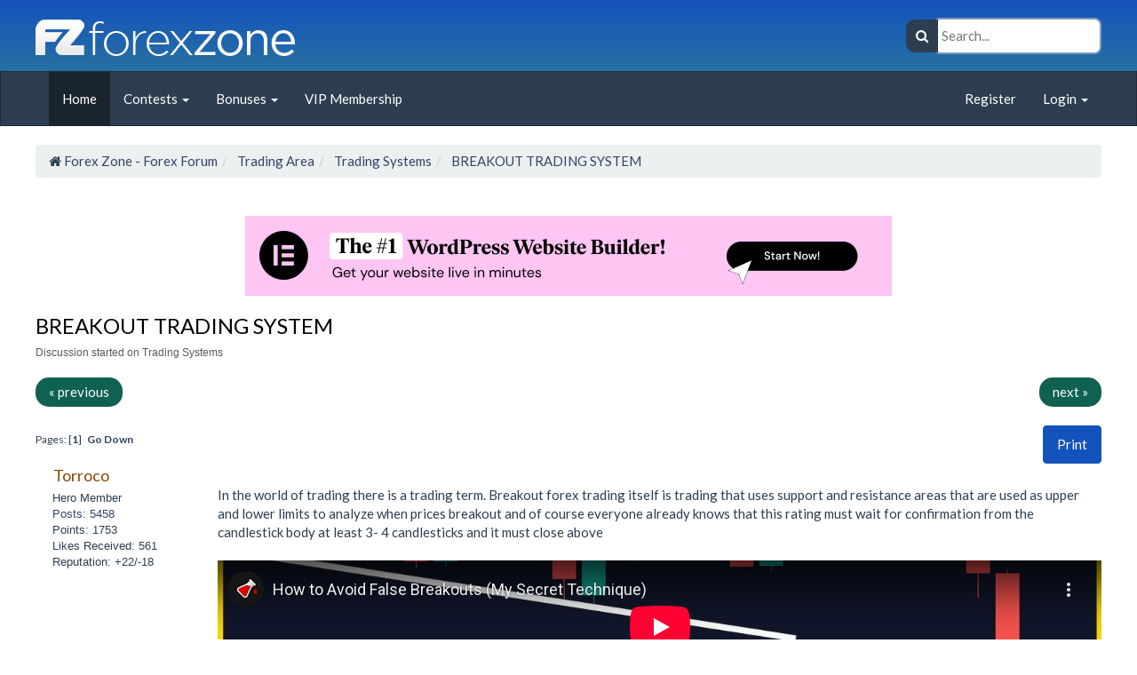

--- FILE ---
content_type: text/html; charset=ISO-8859-1
request_url: https://www.forex.zone/trading-systems/10/breakout-trading-system/3388
body_size: 9164
content:
<!DOCTYPE html>
<html xmlns="http://www.w3.org/1999/xhtml" lang="en" xml:lang="en">
<head>
	<link rel="stylesheet" href="https://maxcdn.bootstrapcdn.com/font-awesome/4.7.0/css/font-awesome.min.css">
	<link rel="stylesheet" type="text/css" href="https://www.forex.zone/Themes/Nebula_Theme_CR_v1-0-5/css/index.css?fin20" />
	<link rel="stylesheet" type="text/css" href="https://www.forex.zone/Themes/Nebula_Theme_CR_v1-0-5/css/colors/color_blue.css" />
	<link rel="stylesheet" type="text/css" href="https://www.forex.zone/Themes/default/css/webkit.css" />
	<script type="text/javascript" src="https://www.forex.zone/Themes/default/scripts/script.js?fin20"></script>
	<script type="text/javascript" src="https://www.forex.zone/Themes/Nebula_Theme_CR_v1-0-5/scripts/theme.js?fin20"></script>
	<script type="text/javascript"><!-- // --><![CDATA[
		var smf_theme_url = "https://www.forex.zone/Themes/Nebula_Theme_CR_v1-0-5";
		var smf_default_theme_url = "https://www.forex.zone/Themes/default";
		var smf_images_url = "https://www.forex.zone/Themes/Nebula_Theme_CR_v1-0-5/images";
		var smf_scripturl = "https://www.forex.zone/index.php?PHPSESSID=jhv3hut2ct8ila25bua0r9bfh6&amp;";
		var smf_iso_case_folding = false;
		var smf_charset = "ISO-8859-1";
		var ajax_notification_text = "Loading...";
		var ajax_notification_cancel_text = "Cancel";
	// ]]></script><script defer data-domain="forex.zone" src="https://plausible.io/js/script.tagged-events.outbound-links.js"></script>
	     <link rel="apple-touch-icon" sizes="180x180" href="/apple-touch-icon.png">
         <link rel="icon" type="image/png" sizes="32x32" href="/favicon-32x32.png">
         <link rel="icon" type="image/png" sizes="16x16" href="/favicon-16x16.png">
         <link rel="manifest" href="/site.webmanifest">
         <link rel="mask-icon" href="/safari-pinned-tab.svg" color="#5bbad5">
         <meta name="msapplication-TileColor" content="#ffffff">
         <meta name="theme-color" content="#ffffff">
	<meta http-equiv="Content-Type" content="text/html; charset=ISO-8859-1" />
	<meta name="description" content="Page 1 of 1: In the world of trading there is a trading term. Breakout forex trading itself is trading that uses support and resistance areas that are used as uppe" />
	<title>BREAKOUT TRADING SYSTEM in Trading Systems - Page 1 of 1</title>
	<link rel="canonical" href="https://www.forex.zone/trading-systems/10/breakout-trading-system/3388/" />
	<link rel="help" href="https://www.forex.zone/help/" />
	<link rel="search" href="https://www.forex.zone/search/" />
	<link rel="contents" href="https://www.forex.zone/index.php?PHPSESSID=jhv3hut2ct8ila25bua0r9bfh6&amp;" />
	<link rel="prev" href="https://www.forex.zone/trading-systems/10/breakout-trading-system/3388/;prev_next=prev" />
	<link rel="next" href="https://www.forex.zone/trading-systems/10/breakout-trading-system/3388/;prev_next=next" />
	<link rel="index" href="https://www.forex.zone/trading-systems/10/" />
	<noscript><style>.js_only { display: none !important; } .not_js_only{ display: inline !important; }</style></noscript>
	<meta name="viewport" content="width=device-width, initial-scale=1.0">
	<link href="https://www.forex.zone/Themes/Nebula_Theme_CR_v1-0-5/css/bootstrap.min.css" rel="stylesheet" media="screen">
	<link rel="stylesheet" type="text/css" href="https://www.forex.zone/Themes/Nebula_Theme_CR_v1-0-5/css/colors/bootstrap_blue.min.css" />
	<script type="text/javascript" src="https://www.forex.zone/Themes/Nebula_Theme_CR_v1-0-5/scripts/jquery.min.js"></script>
	<script type="text/javascript" src="https://www.forex.zone/Themes/Nebula_Theme_CR_v1-0-5/scripts/bootstrap.min.js"></script>
	<link rel="stylesheet" href="https://www.forex.zone/Themes/Nebula_Theme_CR_v1-0-5/scripts/modal/magnific-popup.css" />
	<script src="https://www.forex.zone/Themes/Nebula_Theme_CR_v1-0-5/scripts/modal/jquery.magnific-popup.min.js"></script>
	<script>
	window.onload = () => {
		$('.image-popup').magnificPopup({
			type: 'image',
		});
	};
	</script>
	<meta name="author" content="Forex Zone" />
	<meta name="language" content="English" />
	<meta name="publisher" content="Forex Zone" />
	<meta name="audience" content="all" />
	<meta charset="ISO-8859-1" />
	<meta property="og:title" content="BREAKOUT TRADING SYSTEM in Trading Systems" />
	<meta property="og:type" content="website" />
	<meta property="og:site_name" content="Forex Zone - Forex Forum" />
	<meta property="og:image" content="https://www.forex.zone/favicon.ico" />
	<meta property="og:url" content="https://www.forex.zone/trading-systems/10/breakout-trading-system/3388/" />
	<meta itemprop="name" content="BREAKOUT TRADING SYSTEM in Trading Systems" />
	<meta itemprop="image" content="https://www.forex.zone/favicon.ico" />
	<link rel="author" href="https://www.forex.zone/mlist/torroco_23532" />
	<link rel="up" href="https://www.forex.zone/trading-systems/10/" />
	<meta name="og:description" content="Page 1 of 1: In the world of trading there is a trading term. Breakout forex trading itself is trading that uses support and resistance areas that are used as uppe" />
	<meta itemprop="description" content="Page 1 of 1: In the world of trading there is a trading term. Breakout forex trading itself is trading that uses support and resistance areas that are used as uppe" />
	<meta name="keywords" content="trading, must, BREAKOUT, wait, everyone, already, knows, this, rating, candlestick, confirmation, breakout, body, least, 3-, 4, candlesticks, close, course, analyze, prices, itself, SYSTEM, In, world, there, term., Breakout, forex, uses, TRADING, support, resistance, areas, used, upper, lower, limits, above" />
</head>
<body>
		<div class="big_header">
			<div class="flex_header container">
				<a class="big_header_community_name" href="https://www.forex.zone/index.php?PHPSESSID=jhv3hut2ct8ila25bua0r9bfh6&amp;">
					<img title="BREAKOUT TRADING SYSTEM in Trading Systems_forex-zone-logo" src="https://www.forex.zone/forex-zone-logo.webp" alt="Forex Zone - Forex Forum" class="logo_image" width="292" height="41" />
				</a>
				<div class="search_big_header">
					<div class="search_wrapper">
						<i class="fa fa-search search_wrapper_icon"></i>
						<form id="search_form_header" role="search" action="https://www.forex.zone/search2/" method="post" accept-charset="ISO-8859-1" onsubmit="return defineSearchUrl();">
							<input type="text" id="header_search_input" name="search" placeholder="Search..." required="required" id="search_big_header" autocomplete="off" />
							<input type="hidden" name="q_board" id="q_board" value="10"  />
							<input type="hidden" name="q_topic" id="q_topic" value="3388"  />
							<div id="search_controls">
									<select class="form-control" id="search_header_area">
										<option value="entireforum">Forum</option>
										<option value="thisbrd">This Board</option>
										<option value="thistopic" selected="selected">This Topic</option>
									</select>
									<br class="clear" /><br class="clear" />
								<button type="submit" class="btn btn-default">
									<i class="fa fa-search"></i> Search
								</button>
								<a href="https://www.forex.zone/search/advanced;search=" class="btn btn-default rotate_icon white_text">
									<i class="fa fa-cog"></i> Advanced
								</a>
							</div>
						</form>
					</div>
				</div>
			</div>
		</div>
		<nav class="navbar navbar-default navbar-big-header" role="navigation">
		  <!-- Brand and toggle get grouped for better mobile display -->
		  <div class="container">
			  <div class="navbar-header">
				 <button type="button" class="navbar-toggle" data-toggle="collapse" data-target=".navbar-ex1-collapse">
					<span class="sr-only">Toggle navigation</span>
					<span class="icon-bar"></span>
					<span class="icon-bar"></span>
					<span class="icon-bar"></span>
				 </button>
			  </div>
			
			  <!-- Collect the nav links, forms, and other content for toggling -->
			  <div class="collapse navbar-collapse navbar-ex1-collapse">
				 <ul class="nav navbar-nav">
						<li id="button_home" class="active" >
							<a href="https://www.forex.zone/index.php?PHPSESSID=jhv3hut2ct8ila25bua0r9bfh6&amp;" >
								<span>Home</span>
							</a>
					</li>
						<li id="button_contests" class="dropdown">
							<a href="/forex-contests/28"  class="dropdown-toggle" data-toggle="dropdown">
								<span>Contests <b class="caret"></b></span>
							</a>
						<ul class="dropdown-menu">
							<li>
								<a href="/forex-contests/28" >
									<span>Contests</span>
								</a>
							</li>
							<li>
								<a href="/forex-contests/28/re-forex-zone-daily-contest/2988">
									<span>Daily Contest</span>
								</a>
							</li>
							<li>
								<a href="https://www.forex.zone/forex-contests/28/weekly-fzt-contest/3579/">
									<span>Weekly FZT Contest</span>
								</a>
							</li>
							<li>
								<a href="https://www.forex.zone/forex-contests/28/re-forex-zone-holiday-contest-2018/585">
									<span class="last">Holiday Contest</span>
								</a>
							</li>
						</ul>
					</li>
						<li id="button_promotions" class="dropdown">
							<a href="https://www.forex.zone/promotions/36/forex-zone-promotions/2999"  class="dropdown-toggle" data-toggle="dropdown">
								<span>Bonuses <b class="caret"></b></span>
							</a>
						<ul class="dropdown-menu">
							<li>
								<a href="https://www.forex.zone/promotions/36/forex-zone-promotions/2999" >
									<span>Bonuses</span>
								</a>
							</li>
							<li>
								<a href="https://www.forex.zone/promotions/36/get-paid-to-be-online/4551/">
									<span>Earn By Being Online</span>
								</a>
							</li>
							<li>
								<a href="https://www.forex.zone/promotions/36/forex-zone-points-system/3035">
									<span>Forum Points</span>
								</a>
							</li>
							<li>
								<a href="https://www.forex.zone/promotions/36/free-trading-money/3068">
									<span>Free Trading Money</span>
								</a>
							</li>
							<li>
								<a href="https://www.forex.zone/promotions/36/fxglory-promotion/3347/">
									<span>FxGlory Bonus</span>
								</a>
							</li>
							<li>
								<a href="https://www.forex.zone/promotions/36/fzt-posting-bonus/3841/">
									<span>FZT Posting Bonus</span>
								</a>
							</li>
							<li>
								<a href="https://www.forex.zone/promotions/36/kinesis-money-bonus/4439/">
									<span>Kinesis Money</span>
								</a>
							</li>
							<li>
								<a href="https://www.forex.zone/coins-and-tokens/20/signa-faucet/2908/">
									<span>Signa Faucet</span>
								</a>
							</li>
							<li>
								<a href="https://www.forex.zone/promotions/36/forex-zone-trading-rebates/3239">
									<span>Trading Rebates</span>
								</a>
							</li>
							<li>
								<a href="https://www.forex.zone/coins-and-tokens/20/xrp-faucet-get-free-xrp/4581/">
									<span class="last">XRP Faucet</span>
								</a>
							</li>
						</ul>
					</li>
						<li id="button_vip_membership">
							<a href="https://www.forex.zone/terms/14/vip-member-rank/4372/" >
								<span>VIP Membership</span>
							</a>
					</li>
				 </ul>
				 <ul class="nav navbar-nav navbar-right">  
					<li class="dropdown">
					<script type="text/javascript" src="https://www.forex.zone/Themes/default/scripts/sha1.js"></script>
					<li><a href="https://www.forex.zone/register/">Register</a></li>
					  <li class="divider-vertical"></li>
					  <li class="dropdown">
						  <a class="dropdown-toggle" href="#" data-toggle="dropdown">Login <strong class="caret"></strong></a>
						  <div class="dropdown-menu login-dropdown-menu">
							<form id="guest_form" action="https://www.forex.zone/login2/" method="post" accept-charset="ISO-8859-1"  onsubmit="hashLoginPassword(this, '985f0fed90291f637a090e74acacfcd4');">
								<div>
									<input type="text" name="user" size="30" class="login_input_dropdown" placeholder="User" />
								</div><div>
									<input type="password" name="passwrd" size="30" class="login_input_dropdown" placeholder="Password" />
								</div><div>
									<select name="cookielength">
										<option value="60">1 Hour</option>
										<option value="1440">1 Day</option>
										<option value="10080">1 Week</option>
										<option value="43200">1 Month</option>
										<option value="-1" selected="selected">Forever</option>
									</select>
								</div>
								<br class="clear" />
								<input type="submit" value="Login" class="btn btn-info" /> <a class="btn btn-info" href="https://www.forex.zone/reminder/">Password reminder</a><br />
								<input type="hidden" name="hash_passwrd" value="" />
								<input type="hidden" name="ed2d29ef0d" value="985f0fed90291f637a090e74acacfcd4" />
								
							</form>
						</div>
					</li>
				 </ul>
			  </div><!-- /.navbar-collapse -->
			</div>
		</nav>
		<div class="container min_height"><ol class="breadcrumb" itemscope itemtype="https://schema.org/BreadcrumbList"><li itemprop="itemListElement" itemscope itemtype="https://schema.org/ListItem"><i class="fa fa-home rotate_animation"></i>
				<a href="https://www.forex.zone/index.php?PHPSESSID=jhv3hut2ct8ila25bua0r9bfh6&amp;" itemprop="item"><span itemprop="name">Forex Zone - Forex Forum</span></a><meta itemprop="position" content="1" /></li><li itemprop="itemListElement" itemscope itemtype="https://schema.org/ListItem">
				<a href="https://www.forex.zone/index.php?PHPSESSID=jhv3hut2ct8ila25bua0r9bfh6&amp;#c7" itemprop="item"><span itemprop="name">Trading Area</span></a><meta itemprop="position" content="2" /></li><li itemprop="itemListElement" itemscope itemtype="https://schema.org/ListItem">
				<a href="https://www.forex.zone/trading-systems/10/" itemprop="item"><span itemprop="name">Trading Systems</span></a><meta itemprop="position" content="3" /></li><li class="last" itemprop="itemListElement" itemscope itemtype="https://schema.org/ListItem">
				<a href="https://www.forex.zone/trading-systems/10/breakout-trading-system/3388/" itemprop="item"><span itemprop="name">BREAKOUT TRADING SYSTEM</span></a><meta itemprop="position" content="4" /></li></ol>
		<div class="row">
			<div class="col-lg-12">
				<div id="search_form" class="hidden-md hidden-lg">
					<form class="navbar-form navbar-left" role="search" action="https://www.forex.zone/search2/" method="post" accept-charset="ISO-8859-1">
							<div class="form-group">
							  <input type="text" class="form-control" placeholder="Search" name="search" />
							</div>
							<input type="hidden" name="advanced" value="0" />
							<button type="submit" class="btn btn-default"><span class="glyphicon glyphicon-search"></span> Search</button> <a href="https://www.forex.zone/search/advanced=1" aria-label="Advanced Search"><span class="glyphicon glyphicon-cog" style="padding:0 10px; font-size:20px;"></span></a>
								<input type="hidden" name="topic" value="3388" />
						 </form>
				</div>
			</div>
		</div>
		<script type="text/javascript"><!-- // --><![CDATA[
			var oMainHeaderToggle = new smc_Toggle({
				bToggleEnabled: true,
				bCurrentlyCollapsed: false,
				aSwappableContainers: [
					'upper_section'
				],
				aSwapImages: [
					{
						sId: 'upshrink',
						srcExpanded: smf_images_url + '/upshrink.png',
						altExpanded: 'Shrink or expand the header.',
						srcCollapsed: smf_images_url + '/upshrink2.png',
						altCollapsed: 'Shrink or expand the header.'
					}
				],
				oThemeOptions: {
					bUseThemeSettings: false,
					sOptionName: 'collapse_header',
					sSessionVar: 'ed2d29ef0d',
					sSessionId: '985f0fed90291f637a090e74acacfcd4'
				},
				oCookieOptions: {
					bUseCookie: true,
					sCookieName: 'upshrink'
				}
			});
		// ]]></script><br style="line-height: 0.1em;" /><div  style="text-align: center;">
					<a href="https://go.forex.zone/websitebuilder" target="_blank" onclick="return ad_redirect(this, 34);"><img title="BREAKOUT TRADING SYSTEM in Trading Systems_6825f0acc9f09" src="https://www.forex.zone/manager_images/6825f0acc9f09" alt="BREAKOUT TRADING SYSTEM in Trading Systems_6825f0acc9f09" /></a>
				</div>
			<a id="top"></a>
			<a id="msg185443"></a>
    	<h1 class="regular_text topic_title">
    		BREAKOUT TRADING SYSTEM
    	</h1>
    	<h2 class="topic_title_desc">
    		Discussion started on Trading Systems
    	</h2>
			<ul class="pager">
			  <li class="previous"><a href="https://www.forex.zone/trading-systems/10/breakout-trading-system/3388/;prev_next=prev#new">&laquo; previous</a></li>
			  <li class="next"><a href="https://www.forex.zone/trading-systems/10/breakout-trading-system/3388/;prev_next=next#new">next &raquo;</a></li>
			</ul>
			<div class="pagesection">
				
		<div class="opacity_buttons btn-group floatright" role="button" aria-label="Print">
		  
				<a class="btn btn-info button_strip_print" href="https://www.forex.zone/printpage/topic=3388.0" rel="new_win nofollow">
						Print
				</a>
		</div>
				<div class="pagelinks floatleft">Pages: [<strong>1</strong>]   &nbsp;&nbsp;<a href="#lastPost"><strong>Go Down</strong></a></div>
			</div>
			<div id="forumposts">
				<form action="https://www.forex.zone/quickmod2/topic=3388.0" method="post" accept-charset="ISO-8859-1" name="quickModForm" id="quickModForm" style="margin: 0;" onsubmit="return oQuickModify.bInEditMode ? oQuickModify.modifySave('985f0fed90291f637a090e74acacfcd4', 'ed2d29ef0d') : false">
				<h5 style="display: none;" id="subject185443">BREAKOUT TRADING SYSTEM</h5>
				<div class="windowbg row message_container">
					<span class="topslice"><span></span></span>
						<div class="col-md-2 poster_responsive" itemscope itemtype="http://schema.org/Person">
							<h4>
								<div class="dropdown">
								  <a data-toggle="dropdown" href="#"><span itemprop="name">Torroco</span></a>
								  <ul class="dropdown-menu dropdown-profile-menu" role="menu">
								  </ul>
								</div>
							</h4>
							<ul class="reset smalltext" id="msg_185443_extra_info">
								<li class="postgroup">Hero Member</li>
								<li>
									<a href="https://www.forex.zone/profile/area=showposts;u=23532">
										Posts: 5458
									</a>
								</li>
								<li>Points: 1753</li>
								<li class="custom">Likes Received: 561</li>
								<li class="karma">Reputation: +22/-18</li>
							</ul>
						</div>
						<div class="col-md-10">
						<div class="postarea">
							<div id="msg_185443_quick_mod"></div>
							<div class="post">
								<div class="inner" id="msg_185443"><!-- google_ad_section_start -->In the world of trading there is a trading term. Breakout forex trading itself is trading that uses support and resistance areas that are used as upper and lower limits to analyze when prices breakout and of course everyone already knows that this rating must wait for confirmation from the candlestick body at least 3- 4 candlesticks and it must close above<br /><br /><iframe style="aspect-ratio: 16 / 9; width: 100%;" src="https://www.youtube-nocookie.com/embed/ZudTPpJCbbA?si=yvPNZeCDSJDJnLBZ" title="YouTube video player" frameborder="0" allow="accelerometer; autoplay; clipboard-write; encrypted-media; gyroscope; picture-in-picture; web-share" referrerpolicy="strict-origin-when-cross-origin" allowfullscreen></iframe><!-- google_ad_section_end --><br /><br /><span class="smalltext">Linkback: https://www.forex.zone/trading-systems/10/breakout-trading-system/3388/</span></div>
							</div>
							<div class="row rowbuttons">
								<div class="col-md-6 smalltext">
									<div>
										<a href="https://www.forex.zone/trading-systems/10/breakout-trading-system/3388/msg185443#msg185443" nofollow="nofollow">
												#1
										</a>
										- July 01, 2021, 12:23:32 AM
									</div>
								</div>
							</div>
						<div class="posts_attachments">
							<div class="posts_attachments_title">
								Attachments:
							</div>
							<div id="msg_185443_footer" class="posts_attachments_files">
								<div class="posts_attachments_container">
								<div class="col-md-1">&nbsp;</div>
								<div class="col-md-3 attachment_box">
										<a class="image-popup plausible-event-name=Preview" href="https://www.forex.zone/dlattach/topic=3388.0;attach=44780;image" id="link_44780" data-thumb="true" title="by Torroco | 104.71 kB"><img title="BREAKOUT TRADING SYSTEM in Trading Systems_index" src="https://www.forex.zone/dlattach/;topic=3388.0;attach=44781;image" alt="BREAKOUT TRADING SYSTEM in Trading Systems_index" id="thumb_44780" /></a>
									<div class="attachment_box_info">
										<div><a href="https://www.forex.zone/dlattach/topic=3388.0;attach=44780" class="plausible-event-name=Download">breakout...jpg</a></div>
										<div>Filesize: 104.71 kB</div>
										<div>Viewed : 160 times</div>
									</div>
								</div>
								<div class="col-md-3 attachment_box">
										<a class="image-popup plausible-event-name=Preview" href="https://www.forex.zone/dlattach/topic=3388.0;attach=44782;image" id="link_44782" data-thumb="true" title="by Torroco | 109.4 kB"><img title="BREAKOUT TRADING SYSTEM in Trading Systems_index" src="https://www.forex.zone/dlattach/;topic=3388.0;attach=44783;image" alt="BREAKOUT TRADING SYSTEM in Trading Systems_index" id="thumb_44782" /></a>
									<div class="attachment_box_info">
										<div><a href="https://www.forex.zone/dlattach/topic=3388.0;attach=44782" class="plausible-event-name=Download">breakout.jpg</a></div>
										<div>Filesize: 109.4 kB</div>
										<div>Viewed : 150 times</div>
									</div>
								</div>
									<br class="clear" />
								</div>
							</div>
						</div>
						</div>
						<div class="moderatorbar">
							<div class="smalltext modified" id="modified_185443">
								&#171; <em>Last Edit: August 03, 2024, 02:07:23 AM by Admin</em> &#187;
							</div>
							<div class="custom_fields_above_signature">
								<ul class="reset nolist">
									<li>
				<div id="box_list_of_likers_185443"></div></li>
								</ul>
							</div>
						</div>
					</div>
				</div>
				<hr class="dashed" />
				</form>
			</div>
			<a id="lastPost"></a>
			<div class="pagesection">
				
		<div class="opacity_buttons btn-group floatright" role="button" aria-label="Print">
		  
				<a class="btn btn-info button_strip_print" href="https://www.forex.zone/printpage/topic=3388.0" rel="new_win nofollow">
						Print
				</a>
		</div>
				<div class="pagelinks floatleft">Pages: [<strong>1</strong>]   &nbsp;&nbsp;<a href="#top"><strong>Go Up</strong></a></div>
			</div>
			<ul class="pager">
			  <li class="previous"><a href="https://www.forex.zone/trading-systems/10/breakout-trading-system/3388/;prev_next=prev#new">&laquo; previous</a></li>
			  <li class="next"><a href="https://www.forex.zone/trading-systems/10/breakout-trading-system/3388/;prev_next=next#new">next &raquo;</a></li>
			</ul><ol class="breadcrumb" itemscope itemtype="https://schema.org/BreadcrumbList"><li itemprop="itemListElement" itemscope itemtype="https://schema.org/ListItem"><i class="fa fa-home rotate_animation"></i>
				<a href="https://www.forex.zone/index.php?PHPSESSID=jhv3hut2ct8ila25bua0r9bfh6&amp;" itemprop="item"><span itemprop="name">Forex Zone - Forex Forum</span></a><meta itemprop="position" content="1" /></li><li itemprop="itemListElement" itemscope itemtype="https://schema.org/ListItem">
				<a href="https://www.forex.zone/index.php?PHPSESSID=jhv3hut2ct8ila25bua0r9bfh6&amp;#c7" itemprop="item"><span itemprop="name">Trading Area</span></a><meta itemprop="position" content="2" /></li><li itemprop="itemListElement" itemscope itemtype="https://schema.org/ListItem">
				<a href="https://www.forex.zone/trading-systems/10/" itemprop="item"><span itemprop="name">Trading Systems</span></a><meta itemprop="position" content="3" /></li><li class="last" itemprop="itemListElement" itemscope itemtype="https://schema.org/ListItem">
				<a href="https://www.forex.zone/trading-systems/10/breakout-trading-system/3388/" itemprop="item"><span itemprop="name">BREAKOUT TRADING SYSTEM</span></a><meta itemprop="position" content="4" /></li></ol>
			<div class="cat_bar">
				<h3 class="catbg">Members:</h3>
			</div>
			<p class="smalltext">0 Members and 1 Guest are viewing this topic.
			</p>
			<div id="moderationbuttons"></div>
		<br class="clear" />
				<script type="text/javascript" src="https://www.forex.zone/Themes/Nebula_Theme_CR_v1-0-5/scripts/topic.js"></script>
				<script type="text/javascript"><!-- // --><![CDATA[
					if ('XMLHttpRequest' in window)
					{
						var oQuickModify = new QuickModify({
							sScriptUrl: smf_scripturl,
							bShowModify: true,
							iTopicId: 3388,
							sTemplateBodyEdit: '\n\t\t\t\t\t\t\t\t<div id="quick_edit_body_container" style="width: 90%">\n\t\t\t\t\t\t\t\t\t<div id="error_box" style="padding: 4px;" class="error"><' + '/div>\n\t\t\t\t\t\t\t\t\t<textarea class="editor" id="quick_editor" name="message" rows="12" style="width: 100%; margin-bottom: 10px;" tabindex="1">%body%<' + '/textarea><br />\n\t\t\t\t\t\t\t\t\t<input type="hidden" name="ed2d29ef0d" value="985f0fed90291f637a090e74acacfcd4" />\n\t\t\t\t\t\t\t\t\t<input type="hidden" name="topic" value="3388" />\n\t\t\t\t\t\t\t\t\t<input type="hidden" name="msg" value="%msg_id%" />\n\t\t\t\t\t\t\t\t\t<div class="righttext">\n\t\t\t\t\t\t\t\t\t\t<input type="submit" name="post" value="Save" tabindex="2" onclick="return oQuickModify.modifySave(\'985f0fed90291f637a090e74acacfcd4\', \'ed2d29ef0d\');" accesskey="s" class="btn btn-info" />&nbsp;&nbsp;<input type="button" name="full" value="Modify" tabindex="3" onclick="window.location = (\'https://www.forex.zone/index.php'+'?action=post;msg=%msg_id%;topic=3388.0\');" accesskey="f" class="btn btn-info" />&nbsp;&nbsp;<input type="submit" name="cancel" value="Cancel" tabindex="4" onclick="return oQuickModify.modifyCancel();" class="btn btn-info" />\n\t\t\t\t\t\t\t\t\t<' + '/div>\n\t\t\t\t\t\t\t\t<' + '/div>',
							sTemplateSubjectEdit: '<input type="text" style="width: 90%;" name="subject" value="%subject%" size="80" maxlength="80" tabindex="5" class="input_text" />',
							sTemplateBodyNormal: '%body%',
							sTemplateSubjectNormal: '<a hr'+'ef="https://www.forex.zone/index.php?PHPSESSID=jhv3hut2ct8ila25bua0r9bfh6&amp;'+'?topic=3388.msg%msg_id%#msg%msg_id%" rel="nofollow">%subject%<' + '/a>',
							sTemplateTopSubject: 'Topic: %subject% &nbsp;(Read 704 times)',
							sErrorBorderStyle: '1px solid red'
						});

						aIconLists[aIconLists.length] = new IconList({
							sBackReference: "aIconLists[" + aIconLists.length + "]",
							sIconIdPrefix: "msg_icon_",
							sScriptUrl: smf_scripturl,
							bShowModify: true,
							iBoardId: 10,
							iTopicId: 3388,
							sSessionId: "985f0fed90291f637a090e74acacfcd4",
							sSessionVar: "ed2d29ef0d",
							sLabelIconList: "Message Icon",
							sBoxBackground: "transparent",
							sBoxBackgroundHover: "#ffffff",
							iBoxBorderWidthHover: 1,
							sBoxBorderColorHover: "#adadad" ,
							sContainerBackground: "#ffffff",
							sContainerBorder: "1px solid #adadad",
							sItemBorder: "1px solid #ffffff",
							sItemBorderHover: "1px dotted gray",
							sItemBackground: "transparent",
							sItemBackgroundHover: "#e0e0f0"
						});
					}
				// ]]></script>
	<script type="text/javascript">
		var searching_url = "";
		var searching_url_target = "";
		var a_chk_block = 0;
		var ads_disable_adblock = 'Can you please disable adblock for this website?';
		var ads_adblock_title = 'AdBlock detected';
		var ads_adblock_body = 'Please disable adblock on this domain to keep browsing!';
		var ads_adblock_button = 'Ok I\'ve turned off adblock on this domain.';
	</script>
	<script type="text/javascript" src="https://www.forex.zone/Themes/default/scripts/a_manager/manager.js?102"></script>
		<script type="text/javascript"><!-- // --><![CDATA[
		function likes_jquery_load()
		{
			// Here we need to verify that jQuery is loaded, and that the version loaded is higher than 1.0.7
			// If that is not the case we need to load jQuery, and then load the scripts
			// Thanks to MarkH for his suggestions
			if (typeof $ == 'undefined' || typeof $.fn.jquery == 'undefined' || typeof jQuery == 'undefined' || jQuery.fn.jquery != $.fn.jquery || (parseInt($.fn.jquery.substr(0, 1)) == 1 && parseInt($.fn.jquery.substr(2, 3)) <= 7) )
			{
				var loadJQ = document.createElement("script");
				loadJQ.src = "https://ajax.googleapis.com/ajax/libs/jquery/1.10.0/jquery.min.js";
				loadJQ.type = "text/javascript";
				loadJQ.onload = likes_facebox_load;
				document.body.appendChild(loadJQ);
			}
			else
			{
				likes_facebox_load();
			}
		}

		function likes_facebox_load()
		{
			// Define
			if (typeof $ != 'undefined' || typeof jQuery == 'undefined')
			{
				jLikeVar = $;
			}
			else
			{
				jLikeVar = jQuery;
			}

			// Load Facebox!
			if (typeof jLikeVar.facebox == 'undefined')
			{
				// We need the CSS
				var head  = document.getElementsByTagName('head')[0];
			    var link  = document.createElement('link');
			    link.rel  = 'stylesheet';
			    link.type = 'text/css';
			    link.href = 'https://www.forex.zone/Themes/default/scripts/facebox/facebox.css';
			    link.media = 'screen';
			    head.appendChild(link);

			    // Also the JS
				var loadFacebox = document.createElement("script");
				loadFacebox.src = smf_default_theme_url + "/scripts/facebox/facebox.js";
				loadFacebox.type = "text/javascript";
				loadFacebox.onload = likes_facebox_trigger;
				document.body.appendChild(loadFacebox);
			}
			else
				likes_facebox_trigger();
		}

		function likes_facebox_trigger()
		{
			jLikeVar('a[rel*=facebox]').facebox({
		    	loadingImage : 'https://www.forex.zone/Themes/default/scripts/facebox/loading.gif',
		    	closeImage   : 'https://www.forex.zone/Themes/default/scripts/facebox/closelabel.png',
		    });

		    jLikeVar(document).bind('afterReveal.facebox', function() {
		    	jLikeVar(this).find('#likes_index_load').attr("disabled", "disabled");
		    });
		}

		// Now do what jQuery allows us to!
		var jLikeVar = null;
		
		// Load jQuery if need it!
		window.addEventListener ? window.addEventListener("load", likes_jquery_load, false) : window.attachEvent && window.attachEvent("onload", likes_jquery_load);
	
			var total_likes_topic = 0;
			var only_first_post = 0;
			var check_total = 0;
			function like(msg_id, likes, is_unlike) 
			{
				if (!window.XMLHttpRequest)
					return true;
	
				var likers = "box_list_of_likers_" + msg_id;
				var boton_like = "like_" + msg_id;
				var boton_unlike = "unlike_" + msg_id;
				
				ajax_indicator(true);
				
				if (!window.XMLHttpRequest)
					return true;
					
				request = new XMLHttpRequest();
				request.onreadystatechange = function() {
					if (request.readyState != 4)
						return;
					else if (request.responseText != null && request.status == 200)
					{
						if (request.responseText.substr(0, 6) != "ERROR:")
						{
							if (only_first_post == 0 && check_total == 1) 
							{
								document.getElementById('box_total_likes').style.display = "";
								
								if (is_unlike)
									total_likes_topic--;
								else
									total_likes_topic++;
									
								setInnerHTML(document.getElementById('total_topic_likes'), total_likes_topic);
							}
							
							if (is_unlike)
							{
								document.getElementById(boton_like).style.display = "inline";
								document.getElementById(boton_unlike).style.display = "none";
								likes--;
							}
							else
							{
								likes++;
								document.getElementById(boton_like).style.display = "none";
								document.getElementById(boton_unlike).style.display = "inline";
							}
							setInnerHTML(document.getElementById(likers), request.responseText);
						}
						else
							alert( request.responseText.substr(7) );
						
						ajax_indicator(false);
						return true;
					}
					else {
						return false;
					}
				}
				
				// Load the Request!
				var url = "ajax";
				
				if ( is_unlike )
					url += ";unlike";
					
				request.open("GET", smf_scripturl + "?action=like;topic=3388;msg=" + msg_id + ";" + url, true);
				request.send(null);
				return !request;
			}
		// ]]></script>
		<link rel="stylesheet" type="text/css" href="https://www.forex.zone/Themes/default/css/stream.css" />
		<script type="text/javascript" src="https://www.forex.zone/Themes/default/scripts/activity_stream.js?1014"></script>
		<script type="text/javascript" src="https://www.forex.zone/Themes/default/scripts/opentip-native.min.js"></script>
		<script language="javascript" type="text/javascript"><!-- // --><![CDATA[
			Stream.refresh = 5000;
			Stream.height = 300;
			Stream.keepmsgs = 100;
			Stream.msgdown = 0;
			Stream.prunetxt = 'Pruned!';
		// ]]></script>
		<div>
			<div class="cat_bar">
				<h3 class="catbg">
					<a href="javascript:void(0);" class="floatright margin_icon">
						<img title="BREAKOUT TRADING SYSTEM in Trading Systems_collapse" border="0" onclick="Stream_ShowHide();" id="stream_img" alt="BREAKOUT TRADING SYSTEM in Trading Systems_collapse" src="https://www.forex.zone/Themes/default/images/stream/collapse.gif" />
					</a>
					<a href="javascript:void(0);" class="floatright margin_icon" onclick="Stream_GetMsgs(); return false;" title="Refresh Activity Stream (It's automatically updated)">
						<img title="BREAKOUT TRADING SYSTEM in Trading Systems_restore_topic" border="0" alt="Refresh Activity Stream (It's automatically updated)" src="https://www.forex.zone/Themes/default/images/stream/restore_topic.gif" />
					</a>
							<a href="https://www.forex.zone/as/popup"  onclick="return reqWin(this.href,800, 300 + 80);" class="floatright margin_icon" title="Open Activity Stream in Popup">
								<img title="BREAKOUT TRADING SYSTEM in Trading Systems_board_select_spot" border="0" alt="Open Activity Stream in Popup" src="https://www.forex.zone/Themes/default/images/stream/board_select_spot.gif" />
							</a>
						<a href="https://www.forex.zone/as/">
							Activity: <span id="filtering_by"></span>
						</a>
				</h3>
			</div>
			<div id="stream" style="display: none;">
				<div class="windowbg">
					<span class="topslice"><span></span></span>
						<div class="content">
							<span class="floatleft margin_loading_icon">
								<img title="BREAKOUT TRADING SYSTEM in Trading Systems_stream_loading" id="stream_status" src="https://www.forex.zone/Themes/default/images/stream/stream_loading.gif" alt="BREAKOUT TRADING SYSTEM in Trading Systems_stream_loading" border="0" />
							</span>
							<br class="clear" />
							<div id="as_entries" style="overflow: auto; height:300px; max-height:300px;">
								<div id="stream_entries"></div>
								<div id="stream_new_entries"></div>
							</div>
						</div>
					<span class="botslice"><span></span></span>
				</div>
			</div>
		</div>
	<br class="clear" />
	<script language="javascript" type="text/javascript"><!-- // --><![CDATA[
		Stream_GetFeatures();
		if (!Stream.hide) Stream.msgs = setTimeout("Stream_GetMsgs();", 1000);
	// ]]></script><div  style="text-align: center;">
					<iframe src="https://fiverr.ck-cdn.com/tn/serve/geoGroup/?rgid=2&bta=659065&afp=fz" loading="lazy" width=970 height=250 frameborder="0" scrolling="no"></iframe>
				</div><br style="line-height: 0.1em;" />
		</div>
		</div></div>
	<div id="footer_section" class="row">
		<div class="col-md-8 bbc_list">
			
			<span class="smalltext" style="display: inline; visibility: visible; font-family: Verdana, Arial, sans-serif;">Forex Zone &copy; 2019-2025.
			</span><a style="padding-left:5px;" href="https://x.com/ForexZoneForum" aria-label="Forex Zone on X" rel="nofollow" target="_blank"><img src="/x-twitter-brands-solid.svg" loading="lazy" height="20" width="20"></a>
			    <a style="padding-left:5px;" href="https://www.youtube.com/@eacodersllc4279" aria-label="Forex Zone on Youtube" rel="nofollow" target="_blank"><img src="/youtube_social_square_dark.png" loading="lazy" height="20" width="20"></a>
				 <a style="padding-left:7px;" href="https://www.tradingview.com/u/EACoders/?aff_id=109505&aff_sub=Social&source=FZ" aria-label="Forex Zone on TradingView" rel="nofollow" target="_blank"><img src="/tradingview-black-logo.svg" loading="lazy" height="20" width="20"></a>
					<a href="#" class="scrollup"><i class="fa fa-chevron-circle-up"></i></a>
		<script>
			$(".button").attr("class", "btn btn-default");
			$(".button_submit").attr("class", "btn btn-info");
			$(".table_grid").attr("class", "table table-striped");
			$(".description").attr("class", "alert alert-info");
			$(".plainbox").attr("class", "alert alert-success");
			$("img.new_posts").replaceWith('<span class="label label-warning">New</span>');
			$(".shd_ticketlist").attr("class", "table table-striped");
			$(".bordercolor").attr("class", "table table-striped");
			$(document).ready(function(){ 
				  $(window).scroll(function(){
						if ($(this).scrollTop() > 100) {
							 $('.scrollup').fadeIn();
						} else {
							 $('.scrollup').fadeOut();
						}
				  }); 
				  $('.scrollup').click(function(){
						$("html, body").animate({ scrollTop: 0 }, 600);
						return false;
				  });
			 });
		</script></body></html>

--- FILE ---
content_type: text/html; charset=utf-8
request_url: https://www.youtube-nocookie.com/embed/ZudTPpJCbbA?si=yvPNZeCDSJDJnLBZ
body_size: 70138
content:
<!DOCTYPE html><html lang="en" dir="ltr" data-cast-api-enabled="true"><head><meta name="viewport" content="width=device-width, initial-scale=1"><script nonce="pfovd1DywZl212uCKwNyxA">if ('undefined' == typeof Symbol || 'undefined' == typeof Symbol.iterator) {delete Array.prototype.entries;}</script><style name="www-roboto" nonce="waK2K1NfusZ6Y52Rwbj1Qg">@font-face{font-family:'Roboto';font-style:normal;font-weight:400;font-stretch:100%;src:url(//fonts.gstatic.com/s/roboto/v48/KFO7CnqEu92Fr1ME7kSn66aGLdTylUAMa3GUBHMdazTgWw.woff2)format('woff2');unicode-range:U+0460-052F,U+1C80-1C8A,U+20B4,U+2DE0-2DFF,U+A640-A69F,U+FE2E-FE2F;}@font-face{font-family:'Roboto';font-style:normal;font-weight:400;font-stretch:100%;src:url(//fonts.gstatic.com/s/roboto/v48/KFO7CnqEu92Fr1ME7kSn66aGLdTylUAMa3iUBHMdazTgWw.woff2)format('woff2');unicode-range:U+0301,U+0400-045F,U+0490-0491,U+04B0-04B1,U+2116;}@font-face{font-family:'Roboto';font-style:normal;font-weight:400;font-stretch:100%;src:url(//fonts.gstatic.com/s/roboto/v48/KFO7CnqEu92Fr1ME7kSn66aGLdTylUAMa3CUBHMdazTgWw.woff2)format('woff2');unicode-range:U+1F00-1FFF;}@font-face{font-family:'Roboto';font-style:normal;font-weight:400;font-stretch:100%;src:url(//fonts.gstatic.com/s/roboto/v48/KFO7CnqEu92Fr1ME7kSn66aGLdTylUAMa3-UBHMdazTgWw.woff2)format('woff2');unicode-range:U+0370-0377,U+037A-037F,U+0384-038A,U+038C,U+038E-03A1,U+03A3-03FF;}@font-face{font-family:'Roboto';font-style:normal;font-weight:400;font-stretch:100%;src:url(//fonts.gstatic.com/s/roboto/v48/KFO7CnqEu92Fr1ME7kSn66aGLdTylUAMawCUBHMdazTgWw.woff2)format('woff2');unicode-range:U+0302-0303,U+0305,U+0307-0308,U+0310,U+0312,U+0315,U+031A,U+0326-0327,U+032C,U+032F-0330,U+0332-0333,U+0338,U+033A,U+0346,U+034D,U+0391-03A1,U+03A3-03A9,U+03B1-03C9,U+03D1,U+03D5-03D6,U+03F0-03F1,U+03F4-03F5,U+2016-2017,U+2034-2038,U+203C,U+2040,U+2043,U+2047,U+2050,U+2057,U+205F,U+2070-2071,U+2074-208E,U+2090-209C,U+20D0-20DC,U+20E1,U+20E5-20EF,U+2100-2112,U+2114-2115,U+2117-2121,U+2123-214F,U+2190,U+2192,U+2194-21AE,U+21B0-21E5,U+21F1-21F2,U+21F4-2211,U+2213-2214,U+2216-22FF,U+2308-230B,U+2310,U+2319,U+231C-2321,U+2336-237A,U+237C,U+2395,U+239B-23B7,U+23D0,U+23DC-23E1,U+2474-2475,U+25AF,U+25B3,U+25B7,U+25BD,U+25C1,U+25CA,U+25CC,U+25FB,U+266D-266F,U+27C0-27FF,U+2900-2AFF,U+2B0E-2B11,U+2B30-2B4C,U+2BFE,U+3030,U+FF5B,U+FF5D,U+1D400-1D7FF,U+1EE00-1EEFF;}@font-face{font-family:'Roboto';font-style:normal;font-weight:400;font-stretch:100%;src:url(//fonts.gstatic.com/s/roboto/v48/KFO7CnqEu92Fr1ME7kSn66aGLdTylUAMaxKUBHMdazTgWw.woff2)format('woff2');unicode-range:U+0001-000C,U+000E-001F,U+007F-009F,U+20DD-20E0,U+20E2-20E4,U+2150-218F,U+2190,U+2192,U+2194-2199,U+21AF,U+21E6-21F0,U+21F3,U+2218-2219,U+2299,U+22C4-22C6,U+2300-243F,U+2440-244A,U+2460-24FF,U+25A0-27BF,U+2800-28FF,U+2921-2922,U+2981,U+29BF,U+29EB,U+2B00-2BFF,U+4DC0-4DFF,U+FFF9-FFFB,U+10140-1018E,U+10190-1019C,U+101A0,U+101D0-101FD,U+102E0-102FB,U+10E60-10E7E,U+1D2C0-1D2D3,U+1D2E0-1D37F,U+1F000-1F0FF,U+1F100-1F1AD,U+1F1E6-1F1FF,U+1F30D-1F30F,U+1F315,U+1F31C,U+1F31E,U+1F320-1F32C,U+1F336,U+1F378,U+1F37D,U+1F382,U+1F393-1F39F,U+1F3A7-1F3A8,U+1F3AC-1F3AF,U+1F3C2,U+1F3C4-1F3C6,U+1F3CA-1F3CE,U+1F3D4-1F3E0,U+1F3ED,U+1F3F1-1F3F3,U+1F3F5-1F3F7,U+1F408,U+1F415,U+1F41F,U+1F426,U+1F43F,U+1F441-1F442,U+1F444,U+1F446-1F449,U+1F44C-1F44E,U+1F453,U+1F46A,U+1F47D,U+1F4A3,U+1F4B0,U+1F4B3,U+1F4B9,U+1F4BB,U+1F4BF,U+1F4C8-1F4CB,U+1F4D6,U+1F4DA,U+1F4DF,U+1F4E3-1F4E6,U+1F4EA-1F4ED,U+1F4F7,U+1F4F9-1F4FB,U+1F4FD-1F4FE,U+1F503,U+1F507-1F50B,U+1F50D,U+1F512-1F513,U+1F53E-1F54A,U+1F54F-1F5FA,U+1F610,U+1F650-1F67F,U+1F687,U+1F68D,U+1F691,U+1F694,U+1F698,U+1F6AD,U+1F6B2,U+1F6B9-1F6BA,U+1F6BC,U+1F6C6-1F6CF,U+1F6D3-1F6D7,U+1F6E0-1F6EA,U+1F6F0-1F6F3,U+1F6F7-1F6FC,U+1F700-1F7FF,U+1F800-1F80B,U+1F810-1F847,U+1F850-1F859,U+1F860-1F887,U+1F890-1F8AD,U+1F8B0-1F8BB,U+1F8C0-1F8C1,U+1F900-1F90B,U+1F93B,U+1F946,U+1F984,U+1F996,U+1F9E9,U+1FA00-1FA6F,U+1FA70-1FA7C,U+1FA80-1FA89,U+1FA8F-1FAC6,U+1FACE-1FADC,U+1FADF-1FAE9,U+1FAF0-1FAF8,U+1FB00-1FBFF;}@font-face{font-family:'Roboto';font-style:normal;font-weight:400;font-stretch:100%;src:url(//fonts.gstatic.com/s/roboto/v48/KFO7CnqEu92Fr1ME7kSn66aGLdTylUAMa3OUBHMdazTgWw.woff2)format('woff2');unicode-range:U+0102-0103,U+0110-0111,U+0128-0129,U+0168-0169,U+01A0-01A1,U+01AF-01B0,U+0300-0301,U+0303-0304,U+0308-0309,U+0323,U+0329,U+1EA0-1EF9,U+20AB;}@font-face{font-family:'Roboto';font-style:normal;font-weight:400;font-stretch:100%;src:url(//fonts.gstatic.com/s/roboto/v48/KFO7CnqEu92Fr1ME7kSn66aGLdTylUAMa3KUBHMdazTgWw.woff2)format('woff2');unicode-range:U+0100-02BA,U+02BD-02C5,U+02C7-02CC,U+02CE-02D7,U+02DD-02FF,U+0304,U+0308,U+0329,U+1D00-1DBF,U+1E00-1E9F,U+1EF2-1EFF,U+2020,U+20A0-20AB,U+20AD-20C0,U+2113,U+2C60-2C7F,U+A720-A7FF;}@font-face{font-family:'Roboto';font-style:normal;font-weight:400;font-stretch:100%;src:url(//fonts.gstatic.com/s/roboto/v48/KFO7CnqEu92Fr1ME7kSn66aGLdTylUAMa3yUBHMdazQ.woff2)format('woff2');unicode-range:U+0000-00FF,U+0131,U+0152-0153,U+02BB-02BC,U+02C6,U+02DA,U+02DC,U+0304,U+0308,U+0329,U+2000-206F,U+20AC,U+2122,U+2191,U+2193,U+2212,U+2215,U+FEFF,U+FFFD;}@font-face{font-family:'Roboto';font-style:normal;font-weight:500;font-stretch:100%;src:url(//fonts.gstatic.com/s/roboto/v48/KFO7CnqEu92Fr1ME7kSn66aGLdTylUAMa3GUBHMdazTgWw.woff2)format('woff2');unicode-range:U+0460-052F,U+1C80-1C8A,U+20B4,U+2DE0-2DFF,U+A640-A69F,U+FE2E-FE2F;}@font-face{font-family:'Roboto';font-style:normal;font-weight:500;font-stretch:100%;src:url(//fonts.gstatic.com/s/roboto/v48/KFO7CnqEu92Fr1ME7kSn66aGLdTylUAMa3iUBHMdazTgWw.woff2)format('woff2');unicode-range:U+0301,U+0400-045F,U+0490-0491,U+04B0-04B1,U+2116;}@font-face{font-family:'Roboto';font-style:normal;font-weight:500;font-stretch:100%;src:url(//fonts.gstatic.com/s/roboto/v48/KFO7CnqEu92Fr1ME7kSn66aGLdTylUAMa3CUBHMdazTgWw.woff2)format('woff2');unicode-range:U+1F00-1FFF;}@font-face{font-family:'Roboto';font-style:normal;font-weight:500;font-stretch:100%;src:url(//fonts.gstatic.com/s/roboto/v48/KFO7CnqEu92Fr1ME7kSn66aGLdTylUAMa3-UBHMdazTgWw.woff2)format('woff2');unicode-range:U+0370-0377,U+037A-037F,U+0384-038A,U+038C,U+038E-03A1,U+03A3-03FF;}@font-face{font-family:'Roboto';font-style:normal;font-weight:500;font-stretch:100%;src:url(//fonts.gstatic.com/s/roboto/v48/KFO7CnqEu92Fr1ME7kSn66aGLdTylUAMawCUBHMdazTgWw.woff2)format('woff2');unicode-range:U+0302-0303,U+0305,U+0307-0308,U+0310,U+0312,U+0315,U+031A,U+0326-0327,U+032C,U+032F-0330,U+0332-0333,U+0338,U+033A,U+0346,U+034D,U+0391-03A1,U+03A3-03A9,U+03B1-03C9,U+03D1,U+03D5-03D6,U+03F0-03F1,U+03F4-03F5,U+2016-2017,U+2034-2038,U+203C,U+2040,U+2043,U+2047,U+2050,U+2057,U+205F,U+2070-2071,U+2074-208E,U+2090-209C,U+20D0-20DC,U+20E1,U+20E5-20EF,U+2100-2112,U+2114-2115,U+2117-2121,U+2123-214F,U+2190,U+2192,U+2194-21AE,U+21B0-21E5,U+21F1-21F2,U+21F4-2211,U+2213-2214,U+2216-22FF,U+2308-230B,U+2310,U+2319,U+231C-2321,U+2336-237A,U+237C,U+2395,U+239B-23B7,U+23D0,U+23DC-23E1,U+2474-2475,U+25AF,U+25B3,U+25B7,U+25BD,U+25C1,U+25CA,U+25CC,U+25FB,U+266D-266F,U+27C0-27FF,U+2900-2AFF,U+2B0E-2B11,U+2B30-2B4C,U+2BFE,U+3030,U+FF5B,U+FF5D,U+1D400-1D7FF,U+1EE00-1EEFF;}@font-face{font-family:'Roboto';font-style:normal;font-weight:500;font-stretch:100%;src:url(//fonts.gstatic.com/s/roboto/v48/KFO7CnqEu92Fr1ME7kSn66aGLdTylUAMaxKUBHMdazTgWw.woff2)format('woff2');unicode-range:U+0001-000C,U+000E-001F,U+007F-009F,U+20DD-20E0,U+20E2-20E4,U+2150-218F,U+2190,U+2192,U+2194-2199,U+21AF,U+21E6-21F0,U+21F3,U+2218-2219,U+2299,U+22C4-22C6,U+2300-243F,U+2440-244A,U+2460-24FF,U+25A0-27BF,U+2800-28FF,U+2921-2922,U+2981,U+29BF,U+29EB,U+2B00-2BFF,U+4DC0-4DFF,U+FFF9-FFFB,U+10140-1018E,U+10190-1019C,U+101A0,U+101D0-101FD,U+102E0-102FB,U+10E60-10E7E,U+1D2C0-1D2D3,U+1D2E0-1D37F,U+1F000-1F0FF,U+1F100-1F1AD,U+1F1E6-1F1FF,U+1F30D-1F30F,U+1F315,U+1F31C,U+1F31E,U+1F320-1F32C,U+1F336,U+1F378,U+1F37D,U+1F382,U+1F393-1F39F,U+1F3A7-1F3A8,U+1F3AC-1F3AF,U+1F3C2,U+1F3C4-1F3C6,U+1F3CA-1F3CE,U+1F3D4-1F3E0,U+1F3ED,U+1F3F1-1F3F3,U+1F3F5-1F3F7,U+1F408,U+1F415,U+1F41F,U+1F426,U+1F43F,U+1F441-1F442,U+1F444,U+1F446-1F449,U+1F44C-1F44E,U+1F453,U+1F46A,U+1F47D,U+1F4A3,U+1F4B0,U+1F4B3,U+1F4B9,U+1F4BB,U+1F4BF,U+1F4C8-1F4CB,U+1F4D6,U+1F4DA,U+1F4DF,U+1F4E3-1F4E6,U+1F4EA-1F4ED,U+1F4F7,U+1F4F9-1F4FB,U+1F4FD-1F4FE,U+1F503,U+1F507-1F50B,U+1F50D,U+1F512-1F513,U+1F53E-1F54A,U+1F54F-1F5FA,U+1F610,U+1F650-1F67F,U+1F687,U+1F68D,U+1F691,U+1F694,U+1F698,U+1F6AD,U+1F6B2,U+1F6B9-1F6BA,U+1F6BC,U+1F6C6-1F6CF,U+1F6D3-1F6D7,U+1F6E0-1F6EA,U+1F6F0-1F6F3,U+1F6F7-1F6FC,U+1F700-1F7FF,U+1F800-1F80B,U+1F810-1F847,U+1F850-1F859,U+1F860-1F887,U+1F890-1F8AD,U+1F8B0-1F8BB,U+1F8C0-1F8C1,U+1F900-1F90B,U+1F93B,U+1F946,U+1F984,U+1F996,U+1F9E9,U+1FA00-1FA6F,U+1FA70-1FA7C,U+1FA80-1FA89,U+1FA8F-1FAC6,U+1FACE-1FADC,U+1FADF-1FAE9,U+1FAF0-1FAF8,U+1FB00-1FBFF;}@font-face{font-family:'Roboto';font-style:normal;font-weight:500;font-stretch:100%;src:url(//fonts.gstatic.com/s/roboto/v48/KFO7CnqEu92Fr1ME7kSn66aGLdTylUAMa3OUBHMdazTgWw.woff2)format('woff2');unicode-range:U+0102-0103,U+0110-0111,U+0128-0129,U+0168-0169,U+01A0-01A1,U+01AF-01B0,U+0300-0301,U+0303-0304,U+0308-0309,U+0323,U+0329,U+1EA0-1EF9,U+20AB;}@font-face{font-family:'Roboto';font-style:normal;font-weight:500;font-stretch:100%;src:url(//fonts.gstatic.com/s/roboto/v48/KFO7CnqEu92Fr1ME7kSn66aGLdTylUAMa3KUBHMdazTgWw.woff2)format('woff2');unicode-range:U+0100-02BA,U+02BD-02C5,U+02C7-02CC,U+02CE-02D7,U+02DD-02FF,U+0304,U+0308,U+0329,U+1D00-1DBF,U+1E00-1E9F,U+1EF2-1EFF,U+2020,U+20A0-20AB,U+20AD-20C0,U+2113,U+2C60-2C7F,U+A720-A7FF;}@font-face{font-family:'Roboto';font-style:normal;font-weight:500;font-stretch:100%;src:url(//fonts.gstatic.com/s/roboto/v48/KFO7CnqEu92Fr1ME7kSn66aGLdTylUAMa3yUBHMdazQ.woff2)format('woff2');unicode-range:U+0000-00FF,U+0131,U+0152-0153,U+02BB-02BC,U+02C6,U+02DA,U+02DC,U+0304,U+0308,U+0329,U+2000-206F,U+20AC,U+2122,U+2191,U+2193,U+2212,U+2215,U+FEFF,U+FFFD;}</style><script name="www-roboto" nonce="pfovd1DywZl212uCKwNyxA">if (document.fonts && document.fonts.load) {document.fonts.load("400 10pt Roboto", "E"); document.fonts.load("500 10pt Roboto", "E");}</script><link rel="stylesheet" href="/s/player/4e11051b/www-player.css" name="www-player" nonce="waK2K1NfusZ6Y52Rwbj1Qg"><style nonce="waK2K1NfusZ6Y52Rwbj1Qg">html {overflow: hidden;}body {font: 12px Roboto, Arial, sans-serif; background-color: #000; color: #fff; height: 100%; width: 100%; overflow: hidden; position: absolute; margin: 0; padding: 0;}#player {width: 100%; height: 100%;}h1 {text-align: center; color: #fff;}h3 {margin-top: 6px; margin-bottom: 3px;}.player-unavailable {position: absolute; top: 0; left: 0; right: 0; bottom: 0; padding: 25px; font-size: 13px; background: url(/img/meh7.png) 50% 65% no-repeat;}.player-unavailable .message {text-align: left; margin: 0 -5px 15px; padding: 0 5px 14px; border-bottom: 1px solid #888; font-size: 19px; font-weight: normal;}.player-unavailable a {color: #167ac6; text-decoration: none;}</style><script nonce="pfovd1DywZl212uCKwNyxA">var ytcsi={gt:function(n){n=(n||"")+"data_";return ytcsi[n]||(ytcsi[n]={tick:{},info:{},gel:{preLoggedGelInfos:[]}})},now:window.performance&&window.performance.timing&&window.performance.now&&window.performance.timing.navigationStart?function(){return window.performance.timing.navigationStart+window.performance.now()}:function(){return(new Date).getTime()},tick:function(l,t,n){var ticks=ytcsi.gt(n).tick;var v=t||ytcsi.now();if(ticks[l]){ticks["_"+l]=ticks["_"+l]||[ticks[l]];ticks["_"+l].push(v)}ticks[l]=
v},info:function(k,v,n){ytcsi.gt(n).info[k]=v},infoGel:function(p,n){ytcsi.gt(n).gel.preLoggedGelInfos.push(p)},setStart:function(t,n){ytcsi.tick("_start",t,n)}};
(function(w,d){function isGecko(){if(!w.navigator)return false;try{if(w.navigator.userAgentData&&w.navigator.userAgentData.brands&&w.navigator.userAgentData.brands.length){var brands=w.navigator.userAgentData.brands;var i=0;for(;i<brands.length;i++)if(brands[i]&&brands[i].brand==="Firefox")return true;return false}}catch(e){setTimeout(function(){throw e;})}if(!w.navigator.userAgent)return false;var ua=w.navigator.userAgent;return ua.indexOf("Gecko")>0&&ua.toLowerCase().indexOf("webkit")<0&&ua.indexOf("Edge")<
0&&ua.indexOf("Trident")<0&&ua.indexOf("MSIE")<0}ytcsi.setStart(w.performance?w.performance.timing.responseStart:null);var isPrerender=(d.visibilityState||d.webkitVisibilityState)=="prerender";var vName=!d.visibilityState&&d.webkitVisibilityState?"webkitvisibilitychange":"visibilitychange";if(isPrerender){var startTick=function(){ytcsi.setStart();d.removeEventListener(vName,startTick)};d.addEventListener(vName,startTick,false)}if(d.addEventListener)d.addEventListener(vName,function(){ytcsi.tick("vc")},
false);if(isGecko()){var isHidden=(d.visibilityState||d.webkitVisibilityState)=="hidden";if(isHidden)ytcsi.tick("vc")}var slt=function(el,t){setTimeout(function(){var n=ytcsi.now();el.loadTime=n;if(el.slt)el.slt()},t)};w.__ytRIL=function(el){if(!el.getAttribute("data-thumb"))if(w.requestAnimationFrame)w.requestAnimationFrame(function(){slt(el,0)});else slt(el,16)}})(window,document);
</script><script nonce="pfovd1DywZl212uCKwNyxA">var ytcfg={d:function(){return window.yt&&yt.config_||ytcfg.data_||(ytcfg.data_={})},get:function(k,o){return k in ytcfg.d()?ytcfg.d()[k]:o},set:function(){var a=arguments;if(a.length>1)ytcfg.d()[a[0]]=a[1];else{var k;for(k in a[0])ytcfg.d()[k]=a[0][k]}}};
ytcfg.set({"CLIENT_CANARY_STATE":"none","DEVICE":"cbr\u003dChrome\u0026cbrand\u003dapple\u0026cbrver\u003d131.0.0.0\u0026ceng\u003dWebKit\u0026cengver\u003d537.36\u0026cos\u003dMacintosh\u0026cosver\u003d10_15_7\u0026cplatform\u003dDESKTOP","EVENT_ID":"Hak0ad6hJ_7J_tcP8tGlyA0","EXPERIMENT_FLAGS":{"ab_det_apm":true,"ab_det_el_h":true,"ab_det_em_inj":true,"ab_l_sig_st":true,"ab_l_sig_st_e":true,"ab_sa_ef":true,"action_companion_center_align_description":true,"align_three_dot_menu_with_title_description":true,"allow_skip_networkless":true,"always_send_and_write":true,"att_web_record_metrics":true,"attmusi":true,"c3_enable_button_impression_logging":true,"c3_watch_page_component":true,"cancel_pending_navs":true,"clean_up_manual_attribution_header":true,"config_age_report_killswitch":true,"cow_optimize_idom_compat":true,"csi_config_handling_infra":true,"csi_on_gel":true,"delhi_mweb_colorful_sd":true,"delhi_mweb_colorful_sd_v2":true,"deprecate_csi_has_info":true,"deprecate_pair_servlet_enabled":true,"desktop_sparkles_light_cta_button":true,"disable_cached_masthead_data":true,"disable_child_node_auto_formatted_strings":true,"disable_enf_isd":true,"disable_log_to_visitor_layer":true,"disable_pacf_logging_for_memory_limited_tv":true,"embeds_disable_ios_networkless_logging":true,"embeds_enable_eid_enforcement_for_marketing_pages":true,"embeds_enable_eid_enforcement_for_youtube":true,"embeds_enable_eid_log_for_marketing_pages":true,"embeds_enable_info_panel_dismissal":true,"embeds_enable_pfp_always_unbranded":true,"embeds_web_nwl_disable_nocookie":true,"embeds_web_updated_shorts_definition_fix":true,"enable_active_view_display_ad_renderer_web_home":true,"enable_ad_disclosure_banner_a11y_fix":true,"enable_chips_shelf_view_model_fully_reactive":true,"enable_client_creator_goal_ticker_bar_revamp":true,"enable_client_only_wiz_direct_reactions":true,"enable_client_sli_logging":true,"enable_client_streamz_web":true,"enable_client_ve_spec":true,"enable_cloud_save_error_popup_after_retry":true,"enable_cookie_reissue_iframe":true,"enable_dai_sdf_h5_preroll":true,"enable_datasync_id_header_in_web_vss_pings":true,"enable_default_mono_cta_migration_web_client":true,"enable_dma_post_enforcement":true,"enable_docked_chat_messages":true,"enable_entity_store_from_dependency_injection":true,"enable_inline_muted_playback_on_web_search":true,"enable_inline_muted_playback_on_web_search_for_vdc":true,"enable_inline_muted_playback_on_web_search_for_vdcb":true,"enable_is_extended_monitoring":true,"enable_is_mini_app_page_active_bugfix":true,"enable_live_overlay_feed_in_live_chat":true,"enable_logging_first_user_action_after_game_ready":true,"enable_ltc_param_fetch_from_innertube":true,"enable_masthead_mweb_padding_fix":true,"enable_menu_renderer_button_in_mweb_hclr":true,"enable_mini_app_command_handler_mweb_fix":true,"enable_mini_app_iframe_loaded_logging":true,"enable_mini_guide_downloads_item":true,"enable_mixed_direction_formatted_strings":true,"enable_mweb_livestream_ui_update":true,"enable_names_handles_account_switcher":true,"enable_network_request_logging_on_game_events":true,"enable_new_paid_product_placement":true,"enable_obtaining_ppn_query_param":true,"enable_open_in_new_tab_icon_for_short_dr_for_desktop_search":true,"enable_open_yt_content":true,"enable_origin_query_parameter_bugfix":true,"enable_pacf_slot_asde_infeed_h5":true,"enable_pacf_slot_asde_player_byte_h5":true,"enable_pacf_slot_asde_player_byte_h5_TV":true,"enable_pause_ads_on_ytv_html5":true,"enable_payments_purchase_manager":true,"enable_pdp_icon_prefetch":true,"enable_pl_r_si_fa":true,"enable_place_pivot_url":true,"enable_playable_a11y_label_with_badge_text":true,"enable_primitive_dialog_aria_hide_siblings":true,"enable_pv_screen_modern_text":true,"enable_removing_navbar_title_on_hashtag_page_mweb":true,"enable_resetting_scroll_position_on_flow_change":true,"enable_rta_manager":true,"enable_sdf_companion_h5":true,"enable_sdf_dai_h5_midroll":true,"enable_sdf_h5_endemic_mid_post_roll":true,"enable_sdf_on_h5_unplugged_vod_midroll":true,"enable_sdf_shorts_player_bytes_h5":true,"enable_sdk_performance_network_logging":true,"enable_sending_unwrapped_game_audio_as_serialized_metadata":true,"enable_sfv_effect_pivot_url":true,"enable_shorts_new_carousel":true,"enable_skip_ad_guidance_prompt":true,"enable_skippable_ads_for_unplugged_ad_pod":true,"enable_smearing_expansion_dai":true,"enable_third_party_info":true,"enable_time_out_messages":true,"enable_timeline_view_modern_transcript_fe":true,"enable_track_defined_via_mutable_signal":true,"enable_video_display_compact_button_group_for_desktop_search":true,"enable_watch_next_pause_autoplay_lact":true,"enable_web_96_bit_csn":true,"enable_web_delhi_icons":true,"enable_web_home_top_landscape_image_layout_level_click":true,"enable_web_tiered_gel":true,"enable_window_constrained_buy_flow_dialog":true,"enable_wiz_queue_effect_and_on_init_initial_runs":true,"enable_ypc_spinners":true,"enable_yt_ata_iframe_authuser":true,"export_networkless_options":true,"export_player_version_to_ytconfig":true,"fill_single_video_with_notify_to_lasr":true,"fix_ad_miniplayer_controls_rendering":true,"fix_ads_tracking_for_swf_config_deprecation_mweb":true,"h5_companion_enable_adcpn_macro_substitution_for_click_pings":true,"h5_inplayer_enable_adcpn_macro_substitution_for_click_pings":true,"h5_reset_cache_and_filter_before_update_masthead":true,"hide_channel_creation_title_for_mweb":true,"high_ccv_client_side_caching_h5":true,"html5_log_trigger_events_with_debug_data":true,"html5_ssdai_enable_media_end_cue_range":true,"il_attach_cache_limit":true,"il_use_view_model_logging_context":true,"is_browser_support_for_webcam_streaming":true,"json_condensed_response":true,"kev_adb_pg":true,"kevlar_display_downloads_numbers":true,"kevlar_gel_error_routing":true,"kevlar_modern_downloads_extra_compact":true,"kevlar_modern_downloads_page":true,"kevlar_modern_downloads_skip_downloads_title":true,"kevlar_watch_cinematics":true,"live_chat_enable_controller_extraction":true,"live_chat_enable_rta_manager":true,"live_chat_increased_min_height":true,"log_click_with_layer_from_element_in_command_handler":true,"log_errors_through_nwl_on_retry":true,"main_web_redirect_integration_riot":true,"mdx_enable_privacy_disclosure_ui":true,"mdx_load_cast_api_bootstrap_script":true,"medium_progress_bar_modification":true,"migrate_events_to_ts":true,"migrate_remaining_web_ad_badges_to_innertube":true,"mobile_account_menu_refresh":true,"mutable_signal_set_skip_unchanged":true,"mweb_a11y_enable_player_controls_invisible_toggle":true,"mweb_account_linking_noapp":true,"mweb_after_render_to_scheduler":true,"mweb_allow_modern_search_suggest_behavior":true,"mweb_animated_actions":true,"mweb_app_upsell_button_direct_to_app":true,"mweb_big_boards":true,"mweb_big_progress_bar":true,"mweb_c3_disable_carve_out":true,"mweb_c3_disable_carve_out_keep_external_links":true,"mweb_c3_enable_adaptive_signals":true,"mweb_c3_endscreen":true,"mweb_c3_endscreen_v2":true,"mweb_c3_library_page_enable_recent_shelf":true,"mweb_c3_remove_web_navigation_endpoint_data":true,"mweb_c3_use_canonical_from_player_response":true,"mweb_cinematic_fullscreen":true,"mweb_cinematic_topbar":true,"mweb_cinematic_watch":true,"mweb_command_handler":true,"mweb_delay_watch_initial_data":true,"mweb_deprecate_skip_ve_logging":true,"mweb_disable_searchbar_scroll":true,"mweb_early_logging_time_init":true,"mweb_enable_closed_captioning_button_on_player":true,"mweb_enable_fine_scrubbing_for_recs":true,"mweb_enable_keto_batch_player_fullscreen":true,"mweb_enable_keto_batch_player_progress_bar":true,"mweb_enable_keto_batch_player_tooltips":true,"mweb_enable_lockup_view_model_for_ucp":true,"mweb_enable_more_drawer":true,"mweb_enable_optional_fullscreen_landscape_locking":true,"mweb_enable_overlay_touch_manager":true,"mweb_enable_premium_carve_out_fix":true,"mweb_enable_refresh_detection":true,"mweb_enable_search_imp":true,"mweb_enable_sequence_signal":true,"mweb_enable_shorts_pivot_button":true,"mweb_enable_shorts_video_preload":true,"mweb_enable_skippables_on_jio_phone":true,"mweb_enable_storyboards":true,"mweb_enable_varispeed_controller":true,"mweb_enable_warm_channel_requests":true,"mweb_enable_watch_feed_infinite_scroll":true,"mweb_enable_wrapped_unplugged_pause_membership_dialog_renderer":true,"mweb_filter_video_format_in_webfe":true,"mweb_fix_livestream_seeking":true,"mweb_fix_monitor_visibility_after_render":true,"mweb_fix_section_list_continuation_item_renderers":true,"mweb_force_ios_fallback_to_native_control":true,"mweb_fp_auto_fullscreen":true,"mweb_fullscreen_controls":true,"mweb_fullscreen_controls_action_buttons":true,"mweb_fullscreen_watch_system":true,"mweb_home_reactive_shorts":true,"mweb_innertube_search_command":true,"mweb_lang_in_html":true,"mweb_like_button_synced_with_entities":true,"mweb_logo_use_home_page_ve":true,"mweb_modern_player_controls_tap_target_ui":true,"mweb_modern_typography":true,"mweb_module_decoration":true,"mweb_native_control_in_faux_fullscreen_shared":true,"mweb_panel_container_inert":true,"mweb_player_control_on_hover":true,"mweb_player_delhi_dtts":true,"mweb_player_settings_use_bottom_sheet":true,"mweb_player_settings_use_bottom_sheet_kaios":true,"mweb_player_show_previous_next_buttons_in_playlist":true,"mweb_player_skip_no_op_state_changes":true,"mweb_player_user_select_none":true,"mweb_playlist_engagement_panel":true,"mweb_progress_bar_seek_on_mouse_click":true,"mweb_pull_2_full":true,"mweb_pull_2_full_enable_touch_handlers":true,"mweb_schedule_warm_watch_response":true,"mweb_searchbox_legacy_navigation":true,"mweb_see_fewer_shorts":true,"mweb_sheets_ui_refresh":true,"mweb_shorts_comments_panel_id_change":true,"mweb_shorts_early_continuation":true,"mweb_show_ios_smart_banner":true,"mweb_use_server_url_on_startup":true,"mweb_watch_captions_enable_auto_translate":true,"mweb_watch_captions_set_default_size":true,"mweb_watch_stop_scheduler_on_player_response":true,"mweb_watchfeed_big_thumbnails":true,"mweb_yt_searchbox":true,"networkless_logging":true,"new_csn_storage_design":true,"no_client_ve_attach_unless_shown":true,"nwl_send_from_memory_when_online":true,"pageid_as_header_web":true,"playback_settings_use_switch_menu":true,"player_controls_autonav_fix":true,"player_controls_skip_double_signal_update":true,"polymer_bad_build_labels":true,"polymer_verifiy_app_state":true,"prevent_zero_high_score_value_from_being_sent":true,"qoe_send_and_write":true,"read_data_from_web_component_wrapper":true,"remove_masthead_channel_banner_on_refresh":true,"remove_slot_id_exited_trigger_for_dai_in_player_slot_expire":true,"replace_client_url_parsing_with_server_signal":true,"scheduler_use_raf_by_default":true,"service_worker_enabled":true,"service_worker_push_enabled":true,"service_worker_push_home_page_prompt":true,"service_worker_push_watch_page_prompt":true,"shell_load_gcf":true,"shorten_initial_gel_batch_timeout":true,"should_use_yt_voice_endpoint_in_kaios":true,"sink_wrapper_disable_runtime_shadycss":true,"skip_invalid_ytcsi_ticks":true,"skip_setting_info_in_csi_data_object":true,"smarter_ve_dedupping":true,"smartimation_background":true,"speedmaster_no_seek":true,"start_client_gcf_mweb":true,"suppress_error_204_logging":true,"synced_panel_scrolling_controller":true,"use_color_palettes_modern_collections_v2":true,"use_core_sm":true,"use_csi_stp_handler":true,"use_event_time_ms_header":true,"use_fifo_for_networkless":true,"use_infogel_early_logging":true,"use_new_in_memory_storage":true,"use_player_abuse_bg_library":true,"use_request_time_ms_header":true,"use_session_based_sampling":true,"use_thumbnail_overlay_time_status_renderer_for_live_badge":true,"use_ts_visibilitylogger":true,"vss_final_ping_send_and_write":true,"vss_playback_use_send_and_write":true,"web_adaptive_repeat_ase":true,"web_always_load_chat_support":true,"web_animated_like":true,"web_api_url":true,"web_attr_string_unified_vis_mon":true,"web_autonav_allow_off_by_default":true,"web_button_vm_refactor_disabled":true,"web_c3_log_app_init_finish":true,"web_csi_action_sampling_enabled":true,"web_dedupe_ve_grafting":true,"web_disable_backdrop_filter":true,"web_enable_ab_rsp_cl":true,"web_enable_course_icon_update":true,"web_enable_error_204":true,"web_enable_horizontal_video_attributes_section":true,"web_enable_like_button_click_debouncing":true,"web_fix_segmented_like_dislike_undefined":true,"web_gcf_hashes_innertube":true,"web_gel_timeout_cap":true,"web_graft_ve_unified_vis_mon":true,"web_metadata_carousel_elref_bugfix":true,"web_parent_target_for_sheets":true,"web_persist_server_autonav_state_on_client":true,"web_playback_associated_log_ctt":true,"web_playback_associated_ve":true,"web_prefetch_preload_video":true,"web_progress_bar_draggable":true,"web_resizable_advertiser_banner_on_masthead_safari_fix":true,"web_scheduler_auto_init":true,"web_shorts_audio_track_picker":true,"web_shorts_lockup_view_model_sink":true,"web_shorts_pivot_button_view_model_reactive":true,"web_update_panel_visibility_logging_fix":true,"web_video_attribute_view_model_a11y_fix":true,"web_watch_controls_state_signals":true,"web_wiz_attributed_string":true,"web_yt_config_context":true,"webfe_mweb_watch_microdata":true,"webfe_watch_shorts_canonical_url_fix":true,"webpo_exit_on_net_err":true,"wiz_diff_overwritable":true,"wiz_memoize_stamper_items":true,"woffle_used_state_report":true,"wpo_gel_strz":true,"ytcp_paper_tooltip_use_scoped_owner_root":true,"ytidb_clear_embedded_player":true,"H5_async_logging_delay_ms":30000.0,"attention_logging_scroll_throttle":500.0,"autoplay_pause_by_lact_sampling_fraction":0.0,"cinematic_watch_effect_opacity":0.4,"log_window_onerror_fraction":0.1,"mweb_prediction_threshold":0.05,"mweb_prediction_threshold_navigation":0.05,"speedmaster_playback_rate":2.0,"tv_pacf_logging_sample_rate":0.01,"web_load_prediction_threshold":0.1,"web_navigation_prediction_threshold":0.1,"web_pbj_log_warning_rate":0.0,"web_system_health_fraction":0.01,"ytidb_transaction_ended_event_rate_limit":0.02,"active_time_update_interval_ms":10000,"att_init_delay":500,"autoplay_pause_by_lact_sec":0,"botguard_async_snapshot_timeout_ms":3000,"check_navigator_accuracy_timeout_ms":0,"cinematic_watch_css_filter_blur_strength":40,"cinematic_watch_fade_out_duration":500,"close_webview_delay_ms":100,"cloud_save_game_data_rate_limit_ms":3000,"compression_disable_point":10,"custom_active_view_tos_timeout_ms":3600000,"embeds_widget_poll_interval_ms":0,"gel_min_batch_size":3,"gel_queue_timeout_max_ms":60000,"get_async_timeout_ms":60000,"hide_cta_for_home_web_video_ads_animate_in_time":2,"html5_byterate_soft_cap":0,"initial_gel_batch_timeout":2000,"max_body_size_to_compress":500000,"max_prefetch_window_sec_for_livestream_optimization":10,"min_prefetch_offset_sec_for_livestream_optimization":20,"mini_app_container_iframe_src_update_delay_ms":0,"multiple_preview_news_duration_time":11000,"mweb_c3_toast_duration_ms":5000,"mweb_deep_link_fallback_timeout_ms":10000,"mweb_delay_response_received_actions":100,"mweb_fp_dpad_rate_limit_ms":0,"mweb_fp_dpad_watch_title_clamp_lines":0,"mweb_history_manager_cache_size":100,"mweb_ios_fullscreen_playback_transition_delay_ms":500,"mweb_ios_fullscreen_system_pause_epilson_ms":0,"mweb_override_response_store_expiration_ms":0,"mweb_shorts_early_continuation_trigger_threshold":4,"mweb_w2w_max_age_seconds":0,"mweb_watch_captions_default_size":2,"neon_dark_launch_gradient_count":3,"network_polling_interval":30000,"play_click_interval_ms":30000,"play_ping_interval_ms":10000,"prefetch_comments_ms_after_video":0,"send_config_hash_timer":0,"service_worker_push_logged_out_prompt_watches":-1,"service_worker_push_prompt_cap":-1,"service_worker_push_prompt_delay_microseconds":3888000000000,"show_mini_app_ad_frequency_cap_ms":300000,"slow_compressions_before_abandon_count":4,"speedmaster_cancellation_movement_dp":10,"speedmaster_touch_activation_ms":500,"web_attention_logging_throttle":500,"web_foreground_heartbeat_interval_ms":28000,"web_gel_debounce_ms":10000,"web_logging_max_batch":100,"web_max_tracing_events":50,"web_tracing_session_replay":0,"wil_icon_max_concurrent_fetches":9999,"ytidb_remake_db_retries":3,"ytidb_reopen_db_retries":3,"WebClientReleaseProcessCritical__youtube_embeds_client_version_override":"","WebClientReleaseProcessCritical__youtube_embeds_web_client_version_override":"","WebClientReleaseProcessCritical__youtube_mweb_client_version_override":"","debug_forced_internalcountrycode":"","embeds_web_synth_ch_headers_banned_urls_regex":"","enable_web_media_service":"DISABLED","il_payload_scraping":"","live_chat_unicode_emoji_json_url":"https://www.gstatic.com/youtube/img/emojis/emojis-svg-9.json","mweb_deep_link_feature_tag_suffix":"11268432","mweb_enable_shorts_innertube_player_prefetch_trigger":"NONE","mweb_fp_dpad":"home,search,browse,channel,create_channel,experiments,settings,trending,oops,404,paid_memberships,sponsorship,premium,shorts","mweb_fp_dpad_linear_navigation":"","mweb_fp_dpad_linear_navigation_visitor":"","mweb_fp_dpad_visitor":"","mweb_preload_video_by_player_vars":"","mweb_sign_in_button_style":"STYLE_SUGGESTIVE_AVATAR","place_pivot_triggering_container_alternate":"","place_pivot_triggering_counterfactual_container_alternate":"","search_ui_mweb_searchbar_restyle":"DEFAULT","service_worker_push_force_notification_prompt_tag":"1","service_worker_scope":"/","suggest_exp_str":"","web_client_version_override":"","kevlar_command_handler_command_banlist":[],"mini_app_ids_without_game_ready":["UgkxHHtsak1SC8mRGHMZewc4HzeAY3yhPPmJ","Ugkx7OgzFqE6z_5Mtf4YsotGfQNII1DF_RBm"],"web_op_signal_type_banlist":[],"web_tracing_enabled_spans":["event","command"]},"GAPI_HINT_PARAMS":"m;/_/scs/abc-static/_/js/k\u003dgapi.gapi.en.UXDNXkgCDpE.O/d\u003d1/rs\u003dAHpOoo_3ykjRTrvlIBv6vfu43Rx7CYUQSA/m\u003d__features__","GAPI_HOST":"https://apis.google.com","GAPI_LOCALE":"en_US","GL":"US","HL":"en","HTML_DIR":"ltr","HTML_LANG":"en","INNERTUBE_API_KEY":"AIzaSyAO_FJ2SlqU8Q4STEHLGCilw_Y9_11qcW8","INNERTUBE_API_VERSION":"v1","INNERTUBE_CLIENT_NAME":"WEB_EMBEDDED_PLAYER","INNERTUBE_CLIENT_VERSION":"1.20251205.01.00","INNERTUBE_CONTEXT":{"client":{"hl":"en","gl":"US","remoteHost":"18.224.182.197","deviceMake":"Apple","deviceModel":"","visitorData":"CgtOd25SdjhLM2FCRSid0tLJBjIKCgJVUxIEGgAgSg%3D%3D","userAgent":"Mozilla/5.0 (Macintosh; Intel Mac OS X 10_15_7) AppleWebKit/537.36 (KHTML, like Gecko) Chrome/131.0.0.0 Safari/537.36; ClaudeBot/1.0; +claudebot@anthropic.com),gzip(gfe)","clientName":"WEB_EMBEDDED_PLAYER","clientVersion":"1.20251205.01.00","osName":"Macintosh","osVersion":"10_15_7","originalUrl":"https://www.youtube-nocookie.com/embed/ZudTPpJCbbA?si\u003dyvPNZeCDSJDJnLBZ","platform":"DESKTOP","clientFormFactor":"UNKNOWN_FORM_FACTOR","configInfo":{"appInstallData":"[base64]%3D"},"browserName":"Chrome","browserVersion":"131.0.0.0","acceptHeader":"text/html,application/xhtml+xml,application/xml;q\u003d0.9,image/webp,image/apng,*/*;q\u003d0.8,application/signed-exchange;v\u003db3;q\u003d0.9","deviceExperimentId":"ChxOelU0TURnM01EQXhORGs0TWpreE1qQTFOUT09EJ3S0skGGJ3S0skG","rolloutToken":"CIvyxqrvycbLbBD7wILM_KmRAxj7wILM_KmRAw%3D%3D"},"user":{"lockedSafetyMode":false},"request":{"useSsl":true},"clickTracking":{"clickTrackingParams":"IhMInqSCzPypkQMV/qT/BB3yaAnZ"},"thirdParty":{"embeddedPlayerContext":{"embeddedPlayerEncryptedContext":"AD5ZzFRQJj8dvcFfMi-bMe8O2N_PnxfSiQktnQdME_J9gxiRKQttzv7wZyR-0P3KkCBrNT2uScmZeMgubtE5pjxItDzSGDpqOkFB8WsIKHpT8HL3DESf8JxEJH1G3_k_uw","ancestorOriginsSupported":false}}},"INNERTUBE_CONTEXT_CLIENT_NAME":56,"INNERTUBE_CONTEXT_CLIENT_VERSION":"1.20251205.01.00","INNERTUBE_CONTEXT_GL":"US","INNERTUBE_CONTEXT_HL":"en","LATEST_ECATCHER_SERVICE_TRACKING_PARAMS":{"client.name":"WEB_EMBEDDED_PLAYER","client.jsfeat":"es5"},"LOGGED_IN":false,"PAGE_BUILD_LABEL":"youtube.embeds.web_20251205_01_RC00","PAGE_CL":840559333,"SERVER_NAME":"WebFE","VISITOR_DATA":"CgtOd25SdjhLM2FCRSid0tLJBjIKCgJVUxIEGgAgSg%3D%3D","WEB_PLAYER_CONTEXT_CONFIGS":{"WEB_PLAYER_CONTEXT_CONFIG_ID_EMBEDDED_PLAYER":{"rootElementId":"movie_player","jsUrl":"/s/player/4e11051b/player_ias.vflset/en_US/base.js","cssUrl":"/s/player/4e11051b/www-player.css","contextId":"WEB_PLAYER_CONTEXT_CONFIG_ID_EMBEDDED_PLAYER","eventLabel":"embedded","contentRegion":"US","hl":"en_US","hostLanguage":"en","innertubeApiKey":"AIzaSyAO_FJ2SlqU8Q4STEHLGCilw_Y9_11qcW8","innertubeApiVersion":"v1","innertubeContextClientVersion":"1.20251205.01.00","device":{"brand":"apple","model":"","browser":"Chrome","browserVersion":"131.0.0.0","os":"Macintosh","osVersion":"10_15_7","platform":"DESKTOP","interfaceName":"WEB_EMBEDDED_PLAYER","interfaceVersion":"1.20251205.01.00"},"serializedExperimentIds":"24004644,24499534,51010235,51063643,51098299,51204329,51222973,51340662,51349914,51353393,51366423,51389629,51404808,51404810,51444846,51484222,51490331,51500051,51505436,51530495,51534669,51560387,51565116,51566373,51574295,51578632,51583821,51585555,51597173,51605258,51605395,51611457,51620803,51620867,51621065,51627771,51627980,51632249,51637029,51638932,51639091,51641201,51641390,51645951,51648336,51653717,51658779,51662081,51662156,51666850,51668282,51669167,51672162,51673532,51673847,51674366,51681662,51683502,51685239,51690168,51691572,51692023,51692765,51697873,51698718,51700828,51701010,51702264,51704527","serializedExperimentFlags":"H5_async_logging_delay_ms\u003d30000.0\u0026PlayerWeb__h5_enable_advisory_rating_restrictions\u003dtrue\u0026a11y_h5_associate_survey_question\u003dtrue\u0026ab_det_apm\u003dtrue\u0026ab_det_el_h\u003dtrue\u0026ab_det_em_inj\u003dtrue\u0026ab_l_sig_st\u003dtrue\u0026ab_l_sig_st_e\u003dtrue\u0026ab_sa_ef\u003dtrue\u0026action_companion_center_align_description\u003dtrue\u0026ad_pod_disable_companion_persist_ads_quality\u003dtrue\u0026add_stmp_logs_for_voice_boost\u003dtrue\u0026align_three_dot_menu_with_title_description\u003dtrue\u0026allow_drm_override\u003dtrue\u0026allow_live_autoplay\u003dtrue\u0026allow_poltergust_autoplay\u003dtrue\u0026allow_skip_networkless\u003dtrue\u0026allow_vp9_1080p_mq_enc\u003dtrue\u0026always_cache_redirect_endpoint\u003dtrue\u0026always_send_and_write\u003dtrue\u0026annotation_module_vast_cards_load_logging_fraction\u003d1.0\u0026assign_drm_family_by_format\u003dtrue\u0026att_web_record_metrics\u003dtrue\u0026attention_logging_scroll_throttle\u003d500.0\u0026attmusi\u003dtrue\u0026autoplay_time\u003d10000\u0026autoplay_time_for_fullscreen\u003d-1\u0026autoplay_time_for_music_content\u003d-1\u0026bg_vm_reinit_threshold\u003d7200000\u0026blocked_packages_for_sps\u003d[]\u0026botguard_async_snapshot_timeout_ms\u003d3000\u0026captions_url_add_ei\u003dtrue\u0026check_navigator_accuracy_timeout_ms\u003d0\u0026clean_up_manual_attribution_header\u003dtrue\u0026cobalt_h5vcc_h_t_t_p3\u003d0\u0026cobalt_h5vcc_media_dot_audio_write_duration_local\u003d0\u0026cobalt_h5vcc_media_dot_player_configuration_dot_decode_to_texture_preferred\u003d0\u0026cobalt_h5vcc_media_element_dot_enable_using_media_source_attachment_methods\u003d0\u0026cobalt_h5vcc_media_element_dot_enable_using_media_source_buffered_range\u003d0\u0026cobalt_h5vcc_q_u_i_c\u003d0\u0026cobalt_h5vcc_set_prefer_minimal_post_processing\u003d0\u0026compression_disable_point\u003d10\u0026cow_optimize_idom_compat\u003dtrue\u0026csi_config_handling_infra\u003dtrue\u0026csi_on_gel\u003dtrue\u0026custom_active_view_tos_timeout_ms\u003d3600000\u0026dash_manifest_version\u003d5\u0026debug_bandaid_hostname\u003d\u0026debug_bandaid_port\u003d0\u0026debug_sherlog_username\u003d\u0026delhi_modern_player_default_thumbnail_percentage\u003d0.0\u0026delhi_modern_player_faster_autohide_delay_ms\u003d2000\u0026delhi_modern_player_pause_thumbnail_percentage\u003d0.6\u0026delhi_modern_web_player_blending_mode\u003d\u0026delhi_modern_web_player_responsive_compact_controls_threshold\u003d1500\u0026deprecate_22\u003dtrue\u0026deprecate_csi_has_info\u003dtrue\u0026deprecate_delay_ping\u003dtrue\u0026deprecate_pair_servlet_enabled\u003dtrue\u0026desktop_sparkles_light_cta_button\u003dtrue\u0026disable_av1_setting\u003dtrue\u0026disable_branding_context\u003dtrue\u0026disable_cached_masthead_data\u003dtrue\u0026disable_channel_id_check_for_suspended_channels\u003dtrue\u0026disable_child_node_auto_formatted_strings\u003dtrue\u0026disable_enf_isd\u003dtrue\u0026disable_lifa_for_supex_users\u003dtrue\u0026disable_log_to_visitor_layer\u003dtrue\u0026disable_mdx_connection_in_mdx_module_for_music_web\u003dtrue\u0026disable_pacf_logging_for_memory_limited_tv\u003dtrue\u0026disable_reduced_fullscreen_autoplay_countdown_for_minors\u003dtrue\u0026disable_reel_item_watch_format_filtering\u003dtrue\u0026disable_threegpp_progressive_formats\u003dtrue\u0026disable_touch_events_on_skip_button\u003dtrue\u0026edge_encryption_fill_primary_key_version\u003dtrue\u0026embeds_enable_info_panel_dismissal\u003dtrue\u0026embeds_enable_move_set_center_crop_to_public\u003dtrue\u0026embeds_enable_per_video_embed_config\u003dtrue\u0026embeds_enable_pfp_always_unbranded\u003dtrue\u0026embeds_web_lite_mode\u003d1\u0026embeds_web_nwl_disable_nocookie\u003dtrue\u0026embeds_web_synth_ch_headers_banned_urls_regex\u003d\u0026enable_active_view_display_ad_renderer_web_home\u003dtrue\u0026enable_active_view_lr_shorts_video\u003dtrue\u0026enable_active_view_web_shorts_video\u003dtrue\u0026enable_ad_cpn_macro_substitution_for_click_pings\u003dtrue\u0026enable_ad_disclosure_banner_a11y_fix\u003dtrue\u0026enable_app_promo_endcap_eml_on_tablet\u003dtrue\u0026enable_cast_for_web_unplugged\u003dtrue\u0026enable_cast_on_music_web\u003dtrue\u0026enable_cleanup_masthead_autoplay_hack_fix\u003dtrue\u0026enable_client_creator_goal_ticker_bar_revamp\u003dtrue\u0026enable_client_only_wiz_direct_reactions\u003dtrue\u0026enable_client_page_id_header_for_first_party_pings\u003dtrue\u0026enable_client_sli_logging\u003dtrue\u0026enable_client_ve_spec\u003dtrue\u0026enable_cookie_reissue_iframe\u003dtrue\u0026enable_cta_banner_on_unplugged_lr\u003dtrue\u0026enable_custom_playhead_parsing\u003dtrue\u0026enable_dai_sdf_h5_preroll\u003dtrue\u0026enable_datasync_id_header_in_web_vss_pings\u003dtrue\u0026enable_default_mono_cta_migration_web_client\u003dtrue\u0026enable_dsa_ad_badge_for_action_endcap_on_android\u003dtrue\u0026enable_dsa_ad_badge_for_action_endcap_on_ios\u003dtrue\u0026enable_entity_store_from_dependency_injection\u003dtrue\u0026enable_error_corrections_infocard_web_client\u003dtrue\u0026enable_error_corrections_infocards_icon_web\u003dtrue\u0026enable_eviction_protection_for_bulleit\u003dtrue\u0026enable_inline_muted_playback_on_web_search\u003dtrue\u0026enable_inline_muted_playback_on_web_search_for_vdc\u003dtrue\u0026enable_inline_muted_playback_on_web_search_for_vdcb\u003dtrue\u0026enable_is_extended_monitoring\u003dtrue\u0026enable_kabuki_comments_on_shorts\u003ddisabled\u0026enable_live_overlay_feed_in_live_chat\u003dtrue\u0026enable_ltc_param_fetch_from_innertube\u003dtrue\u0026enable_mixed_direction_formatted_strings\u003dtrue\u0026enable_modern_skip_button_on_web\u003dtrue\u0026enable_mweb_livestream_ui_update\u003dtrue\u0026enable_new_paid_product_placement\u003dtrue\u0026enable_open_in_new_tab_icon_for_short_dr_for_desktop_search\u003dtrue\u0026enable_out_of_stock_text_all_surfaces\u003dtrue\u0026enable_pacf_slot_asde_infeed_h5\u003dtrue\u0026enable_pacf_slot_asde_player_byte_h5\u003dtrue\u0026enable_pacf_slot_asde_player_byte_h5_TV\u003dtrue\u0026enable_paid_content_overlay_bugfix\u003dtrue\u0026enable_pause_ads_on_ytv_html5\u003dtrue\u0026enable_pl_r_si_fa\u003dtrue\u0026enable_policy_based_hqa_filter_in_watch_server\u003dtrue\u0026enable_progres_commands_lr_feeds\u003dtrue\u0026enable_pv_screen_modern_text\u003dtrue\u0026enable_rpr_token_on_ltl_lookup\u003dtrue\u0026enable_sdf_companion_h5\u003dtrue\u0026enable_sdf_dai_h5_midroll\u003dtrue\u0026enable_sdf_h5_endemic_mid_post_roll\u003dtrue\u0026enable_sdf_on_h5_unplugged_vod_midroll\u003dtrue\u0026enable_sdf_shorts_player_bytes_h5\u003dtrue\u0026enable_server_driven_abr\u003dtrue\u0026enable_server_driven_abr_for_backgroundable\u003dtrue\u0026enable_server_driven_abr_url_generation\u003dtrue\u0026enable_server_driven_readahead\u003dtrue\u0026enable_skip_ad_guidance_prompt\u003dtrue\u0026enable_skip_to_next_messaging\u003dtrue\u0026enable_skippable_ads_for_unplugged_ad_pod\u003dtrue\u0026enable_smart_skip_player_controls_shown_on_web\u003dtrue\u0026enable_smart_skip_player_controls_shown_on_web_increased_triggering_sensitivity\u003dtrue\u0026enable_smart_skip_speedmaster_on_web\u003dtrue\u0026enable_smearing_expansion_dai\u003dtrue\u0026enable_split_screen_ad_baseline_experience_endemic_live_h5\u003dtrue\u0026enable_third_party_info\u003dtrue\u0026enable_to_call_playready_backend_directly\u003dtrue\u0026enable_track_defined_via_mutable_signal\u003dtrue\u0026enable_unified_action_endcap_on_web\u003dtrue\u0026enable_video_display_compact_button_group_for_desktop_search\u003dtrue\u0026enable_voice_boost_feature\u003dtrue\u0026enable_vp9_appletv5_on_server\u003dtrue\u0026enable_watch_server_rejected_formats_logging\u003dtrue\u0026enable_web_96_bit_csn\u003dtrue\u0026enable_web_delhi_icons\u003dtrue\u0026enable_web_home_top_landscape_image_layout_level_click\u003dtrue\u0026enable_web_media_session_metadata_fix\u003dtrue\u0026enable_web_premium_varispeed_upsell\u003dtrue\u0026enable_web_tiered_gel\u003dtrue\u0026enable_wiz_queue_effect_and_on_init_initial_runs\u003dtrue\u0026enable_yt_ata_iframe_authuser\u003dtrue\u0026enable_ytv_csdai_vp9\u003dtrue\u0026export_networkless_options\u003dtrue\u0026export_player_version_to_ytconfig\u003dtrue\u0026fill_live_request_config_in_ustreamer_config\u003dtrue\u0026fill_single_video_with_notify_to_lasr\u003dtrue\u0026filter_vb_without_non_vb_equivalents\u003dtrue\u0026filter_vp9_for_live_dai\u003dtrue\u0026fix_ad_miniplayer_controls_rendering\u003dtrue\u0026fix_ads_tracking_for_swf_config_deprecation_mweb\u003dtrue\u0026fix_h5_toggle_button_a11y\u003dtrue\u0026fix_survey_color_contrast_on_destop\u003dtrue\u0026fix_toggle_button_role_for_ad_components\u003dtrue\u0026fix_web_instream_survey_question_aria_label\u003dtrue\u0026fresca_polling_delay_override\u003d0\u0026gab_return_sabr_ssdai_config\u003dtrue\u0026gel_min_batch_size\u003d3\u0026gel_queue_timeout_max_ms\u003d60000\u0026gvi_channel_client_screen\u003dtrue\u0026h5_companion_enable_adcpn_macro_substitution_for_click_pings\u003dtrue\u0026h5_enable_ad_mbs\u003dtrue\u0026h5_inplayer_enable_adcpn_macro_substitution_for_click_pings\u003dtrue\u0026h5_reset_cache_and_filter_before_update_masthead\u003dtrue\u0026heatseeker_decoration_threshold\u003d0.0\u0026hfr_dropped_framerate_fallback_threshold\u003d0\u0026hide_cta_for_home_web_video_ads_animate_in_time\u003d2\u0026high_ccv_client_side_caching_h5\u003dtrue\u0026hls_use_new_codecs_string_api\u003dtrue\u0026html5_ad_timeout_ms\u003d0\u0026html5_adaptation_step_count\u003d0\u0026html5_ads_preroll_lock_timeout_delay_ms\u003d15000\u0026html5_allow_video_keyframe_without_audio\u003dtrue\u0026html5_android_mweb_resize_delay\u003d0\u0026html5_apply_min_failures\u003dtrue\u0026html5_apply_start_time_within_ads_for_ssdai_transitions\u003dtrue\u0026html5_atr_disable_force_fallback\u003dtrue\u0026html5_att_playback_timeout_ms\u003d30000\u0026html5_attach_num_random_bytes_to_bandaid\u003d0\u0026html5_attach_po_token_to_bandaid\u003dtrue\u0026html5_autonav_cap_idle_secs\u003d0\u0026html5_autonav_quality_cap\u003d720\u0026html5_autoplay_default_quality_cap\u003d0\u0026html5_auxiliary_estimate_weight\u003d0.0\u0026html5_av1_ordinal_cap\u003d0\u0026html5_bandaid_attach_content_po_token\u003dtrue\u0026html5_block_pip_safari_delay\u003d0\u0026html5_bypass_contention_secs\u003d0.0\u0026html5_byterate_soft_cap\u003d0\u0026html5_check_for_idle_network_interval_ms\u003d-1\u0026html5_chipset_soft_cap\u003d8192\u0026html5_cobalt_override_quic\u003d0\u0026html5_consume_all_buffered_bytes_one_poll\u003dtrue\u0026html5_continuous_goodput_probe_interval_ms\u003d0\u0026html5_d6de4_cloud_project_number\u003d868618676952\u0026html5_d6de4_defer_timeout_ms\u003d0\u0026html5_debug_data_log_probability\u003d0.0\u0026html5_decode_to_texture_cap\u003dtrue\u0026html5_default_ad_gain\u003d0.5\u0026html5_default_av1_threshold\u003d0\u0026html5_default_quality_cap\u003d0\u0026html5_defer_fetch_att_ms\u003d0\u0026html5_delayed_retry_count\u003d1\u0026html5_delayed_retry_delay_ms\u003d5000\u0026html5_deprecate_adservice\u003dtrue\u0026html5_deprecate_manifestful_fallback\u003dtrue\u0026html5_deprecate_video_tag_pool\u003dtrue\u0026html5_desktop_vr180_allow_panning\u003dtrue\u0026html5_df_downgrade_thresh\u003d0.6\u0026html5_disable_live_dvr_shrink_for_cdm_vss\u003dtrue\u0026html5_disable_loop_range_for_shorts_ads\u003dtrue\u0026html5_disable_move_pssh_to_moov\u003dtrue\u0026html5_disable_non_contiguous\u003dtrue\u0026html5_disable_snackbar_message_checking_on_seeking_to_play\u003dtrue\u0026html5_disable_ustreamer_constraint_for_sabr\u003dtrue\u0026html5_disable_web_safari_dai\u003dtrue\u0026html5_displayed_frame_rate_downgrade_threshold\u003d45\u0026html5_drm_byterate_soft_cap\u003d0\u0026html5_drm_check_all_key_error_states\u003dtrue\u0026html5_drm_cpi_license_key\u003dtrue\u0026html5_drm_live_byterate_soft_cap\u003d0\u0026html5_early_media_for_sharper_shorts\u003dtrue\u0026html5_embeds_fix_itct\u003dtrue\u0026html5_enable_ac3\u003dtrue\u0026html5_enable_audio_track_stickiness\u003dtrue\u0026html5_enable_audio_track_stickiness_phase_two\u003dtrue\u0026html5_enable_caption_changes_for_mosaic\u003dtrue\u0026html5_enable_composite_embargo\u003dtrue\u0026html5_enable_d6de4\u003dtrue\u0026html5_enable_d6de4_cold_start_and_error\u003dtrue\u0026html5_enable_d6de4_idle_priority_job\u003dtrue\u0026html5_enable_drc\u003dtrue\u0026html5_enable_drc_toggle_api\u003dtrue\u0026html5_enable_eac3\u003dtrue\u0026html5_enable_embedded_player_visibility_signals\u003dtrue\u0026html5_enable_oduc\u003dtrue\u0026html5_enable_sabr_from_watch_server\u003dtrue\u0026html5_enable_sabr_host_fallback\u003dtrue\u0026html5_enable_server_driven_request_cancellation\u003dtrue\u0026html5_enable_sps_non_fatal_logs\u003dtrue\u0026html5_enable_sps_retry_backoff_metadata_requests\u003dtrue\u0026html5_enable_ssdai_transition_with_only_enter_cuerange\u003dtrue\u0026html5_enable_triggering_cuepoint_for_slot\u003dtrue\u0026html5_enable_tvos_dash\u003dtrue\u0026html5_enable_tvos_encrypted_vp9\u003dtrue\u0026html5_enable_widevine_for_alc\u003dtrue\u0026html5_enable_widevine_for_fast_linear\u003dtrue\u0026html5_encourage_array_coalescing\u003dtrue\u0026html5_fill_default_mosaic_audio_track_id\u003dtrue\u0026html5_fix_multi_audio_offline_playback\u003dtrue\u0026html5_fixed_media_duration_for_request\u003d0\u0026html5_force_sabr_from_watch_server_for_dfss\u003dtrue\u0026html5_forward_click_tracking_params_on_reload\u003dtrue\u0026html5_gapless_ad_autoplay_on_video_to_ad_only\u003dtrue\u0026html5_gapless_ended_transition_buffer_ms\u003d200\u0026html5_gapless_handoff_close_end_long_rebuffer_cfl\u003dtrue\u0026html5_gapless_handoff_close_end_long_rebuffer_delay_ms\u003d0\u0026html5_gapless_loop_seek_offset_in_milli\u003d0\u0026html5_gapless_seek_offset\u003d0.0\u0026html5_gapless_slow_seek_cfl\u003dtrue\u0026html5_gapless_slow_seek_delay_ms\u003d0\u0026html5_gapless_slow_start_delay_ms\u003d0\u0026html5_generate_content_po_token\u003dtrue\u0026html5_generate_session_po_token\u003dtrue\u0026html5_gl_fps_threshold\u003d0\u0026html5_hard_cap_max_vertical_resolution_for_shorts\u003d0\u0026html5_hdcp_probing_stream_url\u003d\u0026html5_head_miss_secs\u003d0.0\u0026html5_hfr_quality_cap\u003d0\u0026html5_high_res_logging_percent\u003d0.01\u0026html5_hopeless_secs\u003d0\u0026html5_huli_ssdai_use_playback_state\u003dtrue\u0026html5_idle_rate_limit_ms\u003d0\u0026html5_ignore_sabrseek_during_adskip\u003dtrue\u0026html5_innertube_heartbeats_for_fairplay\u003dtrue\u0026html5_innertube_heartbeats_for_playready\u003dtrue\u0026html5_innertube_heartbeats_for_widevine\u003dtrue\u0026html5_jumbo_mobile_subsegment_readahead_target\u003d3.0\u0026html5_jumbo_ull_nonstreaming_mffa_ms\u003d4000\u0026html5_jumbo_ull_subsegment_readahead_target\u003d1.3\u0026html5_kabuki_drm_live_51_default_off\u003dtrue\u0026html5_license_constraint_delay\u003d5000\u0026html5_live_abr_head_miss_fraction\u003d0.0\u0026html5_live_abr_repredict_fraction\u003d0.0\u0026html5_live_chunk_readahead_proxima_override\u003d0\u0026html5_live_low_latency_bandwidth_window\u003d0.0\u0026html5_live_normal_latency_bandwidth_window\u003d0.0\u0026html5_live_quality_cap\u003d0\u0026html5_live_ultra_low_latency_bandwidth_window\u003d0.0\u0026html5_liveness_drift_chunk_override\u003d0\u0026html5_liveness_drift_proxima_override\u003d0\u0026html5_log_audio_abr\u003dtrue\u0026html5_log_experiment_id_from_player_response_to_ctmp\u003d\u0026html5_log_first_ssdai_requests_killswitch\u003dtrue\u0026html5_log_rebuffer_events\u003d5\u0026html5_log_trigger_events_with_debug_data\u003dtrue\u0026html5_log_vss_extra_lr_cparams_freq\u003d\u0026html5_long_rebuffer_jiggle_cmt_delay_ms\u003d0\u0026html5_long_rebuffer_ssap_clip_not_match_delay_ms\u003d0\u0026html5_long_rebuffer_threshold_ms\u003d30000\u0026html5_manifestless_unplugged\u003dtrue\u0026html5_manifestless_vp9_otf\u003dtrue\u0026html5_max_buffer_health_for_downgrade_prop\u003d0.0\u0026html5_max_buffer_health_for_downgrade_secs\u003d0.0\u0026html5_max_byterate\u003d0\u0026html5_max_discontinuity_rewrite_count\u003d0\u0026html5_max_drift_per_track_secs\u003d0.0\u0026html5_max_headm_for_streaming_xhr\u003d0\u0026html5_max_live_dvr_window_plus_margin_secs\u003d46800.0\u0026html5_max_quality_sel_upgrade\u003d0\u0026html5_max_redirect_response_length\u003d8192\u0026html5_max_selectable_quality_ordinal\u003d0\u0026html5_max_vertical_resolution\u003d0\u0026html5_maximum_readahead_seconds\u003d0.0\u0026html5_media_fullscreen\u003dtrue\u0026html5_media_time_weight_prop\u003d0.0\u0026html5_min_failures_to_delay_retry\u003d3\u0026html5_min_media_duration_for_append_prop\u003d0.0\u0026html5_min_media_duration_for_cabr_slice\u003d0.01\u0026html5_min_playback_advance_for_steady_state_secs\u003d0\u0026html5_min_quality_ordinal\u003d0\u0026html5_min_readbehind_cap_secs\u003d60\u0026html5_min_readbehind_secs\u003d0\u0026html5_min_seconds_between_format_selections\u003d0.0\u0026html5_min_selectable_quality_ordinal\u003d0\u0026html5_min_startup_buffered_media_duration_for_live_secs\u003d0.0\u0026html5_min_startup_buffered_media_duration_secs\u003d1.2\u0026html5_min_startup_duration_live_secs\u003d0.25\u0026html5_min_underrun_buffered_pre_steady_state_ms\u003d0\u0026html5_min_upgrade_health_secs\u003d0.0\u0026html5_minimum_readahead_seconds\u003d0.0\u0026html5_mock_content_binding_for_session_token\u003d\u0026html5_move_disable_airplay\u003dtrue\u0026html5_no_csi_on_replay\u003dtrue\u0026html5_no_placeholder_rollbacks\u003dtrue\u0026html5_non_onesie_attach_po_token\u003dtrue\u0026html5_oduc_transfer_logging\u003dtrue\u0026html5_offline_always_use_local_formats\u003dtrue\u0026html5_offline_download_timeout_retry_limit\u003d4\u0026html5_offline_failure_retry_limit\u003d2\u0026html5_offline_playback_position_sync\u003dtrue\u0026html5_offline_prevent_redownload_downloaded_video\u003dtrue\u0026html5_onesie_check_timeout\u003dtrue\u0026html5_onesie_defer_content_loader_ms\u003d0\u0026html5_onesie_live_ttl_secs\u003d8\u0026html5_onesie_premieres\u003dtrue\u0026html5_onesie_prewarm_interval_ms\u003d0\u0026html5_onesie_prewarm_max_lact_ms\u003d0\u0026html5_onesie_redirector_timeout_ms\u003d0\u0026html5_onesie_use_signed_onesie_ustreamer_config\u003dtrue\u0026html5_override_micro_discontinuities_threshold_ms\u003d-1\u0026html5_override_oversend_fraction\u003d0.0\u0026html5_paced_poll_min_health_ms\u003d0\u0026html5_paced_poll_ms\u003d0\u0026html5_pause_on_nonforeground_platform_errors\u003dtrue\u0026html5_peak_shave\u003dtrue\u0026html5_perf_cap_override_sticky\u003dtrue\u0026html5_performance_cap_floor\u003d360\u0026html5_perserve_av1_perf_cap\u003dtrue\u0026html5_picture_in_picture_logging_onresize_ratio\u003d0.0\u0026html5_platform_max_buffer_health_oversend_duration_secs\u003d0.0\u0026html5_platform_minimum_readahead_seconds\u003d0.0\u0026html5_platform_whitelisted_for_frame_accurate_seeks\u003dtrue\u0026html5_player_att_initial_delay_ms\u003d3000\u0026html5_player_att_retry_delay_ms\u003d1500\u0026html5_player_autonav_logging\u003dtrue\u0026html5_player_dynamic_bottom_gradient\u003dtrue\u0026html5_player_min_build_cl\u003d-1\u0026html5_player_preload_ad_fix\u003dtrue\u0026html5_post_interrupt_readahead\u003d20\u0026html5_prefer_language_over_codec\u003dtrue\u0026html5_prefer_server_bwe3\u003dtrue\u0026html5_preload_wait_time_secs\u003d0.0\u0026html5_probe_primary_delay_base_ms\u003d0\u0026html5_process_all_encrypted_events\u003dtrue\u0026html5_publish_all_cuepoints\u003dtrue\u0026html5_qoe_proto_mock_length\u003d0\u0026html5_query_sw_secure_crypto_for_android\u003dtrue\u0026html5_random_playback_cap\u003d0\u0026html5_record_is_offline_on_playback_attempt_start\u003dtrue\u0026html5_record_ump_timing\u003dtrue\u0026html5_reload_by_kabuki_app\u003dtrue\u0026html5_remove_command_triggered_companions\u003dtrue\u0026html5_remove_not_servable_check_killswitch\u003dtrue\u0026html5_report_fatal_drm_restricted_error_killswitch\u003dtrue\u0026html5_report_slow_ads_as_error\u003dtrue\u0026html5_repredict_interval_ms\u003d0\u0026html5_request_only_hdr_or_sdr_keys\u003dtrue\u0026html5_request_size_max_kb\u003d0\u0026html5_request_size_min_kb\u003d0\u0026html5_reseek_after_time_jump_cfl\u003dtrue\u0026html5_reseek_after_time_jump_delay_ms\u003d0\u0026html5_resource_bad_status_delay_scaling\u003d1.5\u0026html5_restrict_streaming_xhr_on_sqless_requests\u003dtrue\u0026html5_retry_downloads_for_expiration\u003dtrue\u0026html5_retry_on_drm_key_error\u003dtrue\u0026html5_retry_on_drm_unavailable\u003dtrue\u0026html5_retry_quota_exceeded_via_seek\u003dtrue\u0026html5_return_playback_if_already_preloaded\u003dtrue\u0026html5_sabr_enable_server_xtag_selection\u003dtrue\u0026html5_sabr_force_max_network_interruption_duration_ms\u003d0\u0026html5_sabr_ignore_skipad_before_completion\u003dtrue\u0026html5_sabr_live_timing\u003dtrue\u0026html5_sabr_log_server_xtag_selection_onesie_mismatch\u003dtrue\u0026html5_sabr_malformed_config_retry_limit\u003d0\u0026html5_sabr_min_media_bytes_factor_to_append_for_stream\u003d0.0\u0026html5_sabr_non_streaming_xhr_vod_request_cancellation_timeout_ms\u003d0\u0026html5_sabr_report_partial_segment_estimated_duration\u003dtrue\u0026html5_sabr_report_request_cancellation_info\u003dtrue\u0026html5_sabr_request_limit_per_period\u003d20\u0026html5_sabr_request_limit_per_period_for_low_latency\u003d50\u0026html5_sabr_request_limit_per_period_for_ultra_low_latency\u003d20\u0026html5_sabr_skip_client_audio_init_selection\u003dtrue\u0026html5_samsung_kant_limit_max_bitrate\u003d0\u0026html5_seek_jiggle_cmt_delay_ms\u003d8000\u0026html5_seek_new_elem_delay_ms\u003d12000\u0026html5_seek_new_elem_shorts_delay_ms\u003d2000\u0026html5_seek_new_media_element_shorts_reuse_cfl\u003dtrue\u0026html5_seek_new_media_element_shorts_reuse_delay_ms\u003d0\u0026html5_seek_new_media_source_shorts_reuse_cfl\u003dtrue\u0026html5_seek_new_media_source_shorts_reuse_delay_ms\u003d0\u0026html5_seek_set_cmt_delay_ms\u003d2000\u0026html5_seek_timeout_delay_ms\u003d20000\u0026html5_server_stitched_dai_decorated_url_retry_limit\u003d5\u0026html5_session_po_token_interval_time_ms\u003d900000\u0026html5_set_video_id_as_expected_content_binding\u003dtrue\u0026html5_shorts_gapless_ad_slow_start_cfl\u003dtrue\u0026html5_shorts_gapless_ad_slow_start_delay_ms\u003d0\u0026html5_shorts_gapless_next_buffer_in_seconds\u003d0\u0026html5_shorts_gapless_no_gllat\u003dtrue\u0026html5_shorts_gapless_slow_start_delay_ms\u003d0\u0026html5_show_drc_toggle\u003dtrue\u0026html5_simplified_backup_timeout_sabr_live\u003dtrue\u0026html5_skip_empty_po_token\u003dtrue\u0026html5_skip_slow_ad_delay_ms\u003d15000\u0026html5_slow_start_no_media_source_delay_ms\u003d0\u0026html5_slow_start_timeout_delay_ms\u003d20000\u0026html5_ssap_ignore_initial_seek_if_too_big\u003dtrue\u0026html5_ssdai_enable_media_end_cue_range\u003dtrue\u0026html5_ssdai_enable_new_seek_logic\u003dtrue\u0026html5_ssdai_failure_retry_limit\u003d0\u0026html5_ssdai_log_missing_ad_config_reason\u003dtrue\u0026html5_stall_factor\u003d0.0\u0026html5_sticky_duration_mos\u003d0\u0026html5_store_xhr_headers_readable\u003dtrue\u0026html5_streaming_resilience\u003dtrue\u0026html5_streaming_xhr_time_based_consolidation_ms\u003d-1\u0026html5_subsegment_readahead_load_speed_check_interval\u003d0.5\u0026html5_subsegment_readahead_min_buffer_health_secs\u003d0.25\u0026html5_subsegment_readahead_min_buffer_health_secs_on_timeout\u003d0.1\u0026html5_subsegment_readahead_min_load_speed\u003d1.5\u0026html5_subsegment_readahead_seek_latency_fudge\u003d0.5\u0026html5_subsegment_readahead_target_buffer_health_secs\u003d0.5\u0026html5_subsegment_readahead_timeout_secs\u003d2.0\u0026html5_track_overshoot\u003dtrue\u0026html5_transfer_processing_logs_interval\u003d1000\u0026html5_ugc_live_audio_51\u003dtrue\u0026html5_ugc_vod_audio_51\u003dtrue\u0026html5_unreported_seek_reseek_delay_ms\u003d0\u0026html5_update_time_on_seeked\u003dtrue\u0026html5_use_init_selected_audio\u003dtrue\u0026html5_use_jsonformatter_to_parse_player_response\u003dtrue\u0026html5_use_post_for_media\u003dtrue\u0026html5_use_server_qoe_el_value\u003dtrue\u0026html5_use_shared_owl_instance\u003dtrue\u0026html5_use_ump\u003dtrue\u0026html5_use_ump_timing\u003dtrue\u0026html5_use_video_transition_endpoint_heartbeat\u003dtrue\u0026html5_video_tbd_min_kb\u003d0\u0026html5_viewport_undersend_maximum\u003d0.0\u0026html5_volume_slider_tooltip\u003dtrue\u0026html5_wasm_initialization_delay_ms\u003d0.0\u0026html5_web_po_experiment_ids\u003d[]\u0026html5_web_po_request_key\u003d\u0026html5_web_po_token_disable_caching\u003dtrue\u0026html5_webpo_idle_priority_job\u003dtrue\u0026html5_webpo_kaios_defer_timeout_ms\u003d0\u0026html5_woffle_resume\u003dtrue\u0026html5_workaround_delay_trigger\u003dtrue\u0026html5_ypc_clickwrap_module_refactor\u003dtrue\u0026ignore_overlapping_cue_points_on_endemic_live_html5\u003dtrue\u0026il_attach_cache_limit\u003dtrue\u0026il_payload_scraping\u003d\u0026il_use_view_model_logging_context\u003dtrue\u0026initial_gel_batch_timeout\u003d2000\u0026injected_license_handler_error_code\u003d0\u0026injected_license_handler_license_status\u003d0\u0026ios_and_android_fresca_polling_delay_override\u003d0\u0026itdrm_always_generate_media_keys\u003dtrue\u0026itdrm_always_use_widevine_sdk\u003dtrue\u0026itdrm_disable_external_key_rotation_system_ids\u003d[]\u0026itdrm_enable_revocation_reporting\u003dtrue\u0026itdrm_injected_license_service_error_code\u003d0\u0026itdrm_set_sabr_license_constraint\u003dtrue\u0026itdrm_use_fairplay_sdk\u003dtrue\u0026itdrm_use_widevine_sdk_for_premium_content\u003dtrue\u0026itdrm_use_widevine_sdk_only_for_sampled_dod\u003dtrue\u0026itdrm_widevine_hardened_vmp_mode\u003dlog\u0026json_condensed_response\u003dtrue\u0026kev_adb_pg\u003dtrue\u0026kevlar_command_handler_command_banlist\u003d[]\u0026kevlar_delhi_modern_web_endscreen_ideal_tile_width_percentage\u003d0.27\u0026kevlar_delhi_modern_web_endscreen_max_rows\u003d2\u0026kevlar_delhi_modern_web_endscreen_max_width\u003d500\u0026kevlar_delhi_modern_web_endscreen_min_width\u003d200\u0026kevlar_display_downloads_numbers\u003dtrue\u0026kevlar_gel_error_routing\u003dtrue\u0026kevlar_miniplayer_expand_top\u003dtrue\u0026kevlar_miniplayer_play_pause_on_scrim\u003dtrue\u0026kevlar_modern_downloads_extra_compact\u003dtrue\u0026kevlar_modern_downloads_page\u003dtrue\u0026kevlar_modern_downloads_skip_downloads_title\u003dtrue\u0026kevlar_playback_associated_queue\u003dtrue\u0026launch_license_service_all_ott_videos_automatic_fail_open\u003dtrue\u0026live_chat_enable_controller_extraction\u003dtrue\u0026live_chat_enable_rta_manager\u003dtrue\u0026live_chunk_readahead\u003d3\u0026log_click_with_layer_from_element_in_command_handler\u003dtrue\u0026log_errors_through_nwl_on_retry\u003dtrue\u0026log_window_onerror_fraction\u003d0.1\u0026main_web_redirect_integration_riot\u003dtrue\u0026manifestless_post_live\u003dtrue\u0026manifestless_post_live_ufph\u003dtrue\u0026max_body_size_to_compress\u003d500000\u0026max_cdfe_quality_ordinal\u003d0\u0026max_prefetch_window_sec_for_livestream_optimization\u003d10\u0026max_resolution_for_white_noise\u003d360\u0026mdx_enable_privacy_disclosure_ui\u003dtrue\u0026mdx_load_cast_api_bootstrap_script\u003dtrue\u0026migrate_events_to_ts\u003dtrue\u0026migrate_remaining_web_ad_badges_to_innertube\u003dtrue\u0026min_prefetch_offset_sec_for_livestream_optimization\u003d20\u0026mta_drc_mutual_exclusion_removal\u003dtrue\u0026music_enable_shared_audio_tier_logic\u003dtrue\u0026mutable_signal_set_skip_unchanged\u003dtrue\u0026mweb_account_linking_noapp\u003dtrue\u0026mweb_c3_endscreen\u003dtrue\u0026mweb_deprecate_skip_ve_logging\u003dtrue\u0026mweb_enable_fine_scrubbing_for_recs\u003dtrue\u0026mweb_enable_skippables_on_jio_phone\u003dtrue\u0026mweb_native_control_in_faux_fullscreen_shared\u003dtrue\u0026mweb_player_control_on_hover\u003dtrue\u0026mweb_progress_bar_seek_on_mouse_click\u003dtrue\u0026mweb_shorts_comments_panel_id_change\u003dtrue\u0026network_polling_interval\u003d30000\u0026networkless_logging\u003dtrue\u0026new_codecs_string_api_uses_legacy_style\u003dtrue\u0026new_csn_storage_design\u003dtrue\u0026no_client_ve_attach_unless_shown\u003dtrue\u0026no_drm_on_demand_with_cc_license\u003dtrue\u0026no_filler_video_for_ssa_playbacks\u003dtrue\u0026nwl_send_from_memory_when_online\u003dtrue\u0026onesie_add_gfe_frontline_to_player_request\u003dtrue\u0026onesie_enable_override_headm\u003dtrue\u0026override_drm_required_playback_policy_channels\u003d[]\u0026pageid_as_header_web\u003dtrue\u0026player_ads_set_adformat_on_client\u003dtrue\u0026player_bootstrap_method\u003dtrue\u0026player_destroy_old_version\u003dtrue\u0026player_enable_playback_playlist_change\u003dtrue\u0026player_underlay_min_player_width\u003d768.0\u0026player_underlay_video_width_fraction\u003d0.6\u0026player_web_canary\u003dtrue\u0026player_web_canary_stage\u003d3\u0026player_web_is_canary\u003dtrue\u0026playready_first_play_expiration\u003d-1\u0026podcasts_videostats_default_flush_interval_seconds\u003d0\u0026polymer_bad_build_labels\u003dtrue\u0026polymer_verifiy_app_state\u003dtrue\u0026populate_format_set_info_in_cdfe_formats\u003dtrue\u0026populate_head_minus_in_watch_server\u003dtrue\u0026preskip_button_style_ads_backend\u003d\u0026proxima_auto_threshold_max_network_interruption_duration_ms\u003d0\u0026proxima_auto_threshold_min_bandwidth_estimate_bytes_per_sec\u003d0\u0026qoe_nwl_downloads\u003dtrue\u0026qoe_send_and_write\u003dtrue\u0026quality_cap_for_inline_playback\u003d0\u0026quality_cap_for_inline_playback_ads\u003d0\u0026read_ahead_model_name\u003d\u0026read_data_from_web_component_wrapper\u003dtrue\u0026refactor_mta_default_track_selection\u003dtrue\u0026reject_hidden_live_formats\u003dtrue\u0026reject_live_vp9_mq_clear_with_no_abr_ladder\u003dtrue\u0026remove_masthead_channel_banner_on_refresh\u003dtrue\u0026remove_slot_id_exited_trigger_for_dai_in_player_slot_expire\u003dtrue\u0026replace_client_url_parsing_with_server_signal\u003dtrue\u0026replace_playability_retriever_in_watch\u003dtrue\u0026return_drm_product_unknown_for_clear_playbacks\u003dtrue\u0026sabr_enable_host_fallback\u003dtrue\u0026scheduler_use_raf_by_default\u003dtrue\u0026self_podding_header_string_template\u003dself_podding_interstitial_message\u0026self_podding_midroll_choice_string_template\u003dself_podding_midroll_choice\u0026send_config_hash_timer\u003d0\u0026serve_adaptive_fmts_for_live_streams\u003dtrue\u0026set_mock_id_as_expected_content_binding\u003d\u0026shell_load_gcf\u003dtrue\u0026shorten_initial_gel_batch_timeout\u003dtrue\u0026shorts_mode_to_player_api\u003dtrue\u0026simply_embedded_enable_botguard\u003dtrue\u0026sink_wrapper_disable_runtime_shadycss\u003dtrue\u0026skip_invalid_ytcsi_ticks\u003dtrue\u0026skip_setting_info_in_csi_data_object\u003dtrue\u0026slow_compressions_before_abandon_count\u003d4\u0026smart_skip_web_player_bar_min_hover_length_milliseconds\u003d1000\u0026smarter_ve_dedupping\u003dtrue\u0026speedmaster_cancellation_movement_dp\u003d10\u0026speedmaster_playback_rate\u003d2.0\u0026speedmaster_touch_activation_ms\u003d500\u0026streaming_data_emergency_itag_blacklist\u003d[]\u0026substitute_ad_cpn_macro_in_ssdai\u003dtrue\u0026suppress_error_204_logging\u003dtrue\u0026trim_adaptive_formats_signature_cipher_for_sabr_content\u003dtrue\u0026tv_pacf_logging_sample_rate\u003d0.01\u0026tvhtml5_unplugged_preload_cache_size\u003d5\u0026use_color_palettes_modern_collections_v2\u003dtrue\u0026use_core_sm\u003dtrue\u0026use_csi_stp_handler\u003dtrue\u0026use_cue_range_marker_position\u003dtrue\u0026use_event_time_ms_header\u003dtrue\u0026use_fifo_for_networkless\u003dtrue\u0026use_generated_media_keys_in_fairplay_requests\u003dtrue\u0026use_infogel_early_logging\u003dtrue\u0026use_inlined_player_rpc\u003dtrue\u0026use_new_codecs_string_api\u003dtrue\u0026use_new_in_memory_storage\u003dtrue\u0026use_player_abuse_bg_library\u003dtrue\u0026use_request_time_ms_header\u003dtrue\u0026use_rta_for_player\u003dtrue\u0026use_session_based_sampling\u003dtrue\u0026use_simplified_remove_webm_rules\u003dtrue\u0026use_thumbnail_overlay_time_status_renderer_for_live_badge\u003dtrue\u0026use_ts_visibilitylogger\u003dtrue\u0026use_video_playback_premium_signal\u003dtrue\u0026variable_buffer_timeout_ms\u003d0\u0026vp9_drm_live\u003dtrue\u0026vss_final_ping_send_and_write\u003dtrue\u0026vss_playback_use_send_and_write\u003dtrue\u0026web_api_url\u003dtrue\u0026web_attention_logging_throttle\u003d500\u0026web_attr_string_unified_vis_mon\u003dtrue\u0026web_button_vm_refactor_disabled\u003dtrue\u0026web_cinematic_watch_settings\u003dtrue\u0026web_client_version_override\u003d\u0026web_collect_offline_state\u003dtrue\u0026web_csi_action_sampling_enabled\u003dtrue\u0026web_dedupe_ve_grafting\u003dtrue\u0026web_enable_ab_rsp_cl\u003dtrue\u0026web_enable_caption_language_preference_stickiness\u003dtrue\u0026web_enable_course_icon_update\u003dtrue\u0026web_enable_error_204\u003dtrue\u0026web_enable_keyboard_shortcut_for_timely_actions\u003dtrue\u0026web_enable_timely_actions\u003dtrue\u0026web_fix_fine_scrubbing_false_play\u003dtrue\u0026web_foreground_heartbeat_interval_ms\u003d28000\u0026web_fullscreen_shorts\u003dtrue\u0026web_gcf_hashes_innertube\u003dtrue\u0026web_gel_debounce_ms\u003d10000\u0026web_gel_timeout_cap\u003dtrue\u0026web_graft_ve_unified_vis_mon\u003dtrue\u0026web_heat_map_v2\u003dtrue\u0026web_heat_marker_use_current_time\u003dtrue\u0026web_hide_next_button\u003dtrue\u0026web_hide_watch_info_empty\u003dtrue\u0026web_load_prediction_threshold\u003d0.1\u0026web_logging_max_batch\u003d100\u0026web_max_tracing_events\u003d50\u0026web_navigation_prediction_threshold\u003d0.1\u0026web_op_signal_type_banlist\u003d[]\u0026web_playback_associated_log_ctt\u003dtrue\u0026web_playback_associated_ve\u003dtrue\u0026web_player_api_logging_fraction\u003d0.01\u0026web_player_big_mode_screen_width_cutoff\u003d1900\u0026web_player_default_peeking_px\u003d36\u0026web_player_enable_featured_product_banner_exclusives_on_desktop\u003dtrue\u0026web_player_enable_featured_product_banner_promotion_text_on_desktop\u003dtrue\u0026web_player_innertube_playlist_update\u003dtrue\u0026web_player_ipp_canary_type_for_logging\u003dexperiment\u0026web_player_log_click_before_generating_ve_conversion_params\u003dtrue\u0026web_player_miniplayer_in_context_menu\u003dtrue\u0026web_player_mouse_idle_wait_time_ms\u003d3000\u0026web_player_music_visualizer_treatment\u003dfake\u0026web_player_offline_playlist_auto_refresh\u003dtrue\u0026web_player_playable_sequences_refactor\u003dtrue\u0026web_player_quick_hide_timeout_ms\u003d250\u0026web_player_seek_chapters_by_shortcut\u003dtrue\u0026web_player_seek_overlay_additional_arrow_threshold\u003d200\u0026web_player_seek_overlay_duration_bump_scale\u003d0.9\u0026web_player_seek_overlay_linger_duration\u003d1000\u0026web_player_sentinel_is_uniplayer\u003dtrue\u0026web_player_shorts_audio_pivot_event_label\u003dtrue\u0026web_player_show_music_in_this_video_graphic\u003dvideo_thumbnail\u0026web_player_spacebar_control_bugfix\u003dtrue\u0026web_player_ss_dai_ad_fetching_timeout_ms\u003d15000\u0026web_player_ss_media_time_offset\u003dtrue\u0026web_player_touch_idle_wait_time_ms\u003d4000\u0026web_player_transfer_timeout_threshold_ms\u003d10800000\u0026web_player_use_cinematic_label_2\u003dtrue\u0026web_player_use_new_api_for_quality_pullback\u003dtrue\u0026web_player_use_screen_width_for_big_mode\u003dtrue\u0026web_prefetch_preload_video\u003dtrue\u0026web_progress_bar_draggable\u003dtrue\u0026web_remix_allow_up_to_3x_playback_rate\u003dtrue\u0026web_resizable_advertiser_banner_on_masthead_safari_fix\u003dtrue\u0026web_scheduler_auto_init\u003dtrue\u0026web_settings_menu_surface_custom_playback\u003dtrue\u0026web_settings_use_input_slider\u003dtrue\u0026web_shorts_audio_track_picker\u003dtrue\u0026web_shorts_pivot_button_view_model_reactive\u003dtrue\u0026web_tracing_enabled_spans\u003d[event, command]\u0026web_tracing_session_replay\u003d0\u0026web_wiz_attributed_string\u003dtrue\u0026web_yt_config_context\u003dtrue\u0026webpo_exit_on_net_err\u003dtrue\u0026wil_icon_max_concurrent_fetches\u003d9999\u0026wiz_diff_overwritable\u003dtrue\u0026wiz_memoize_stamper_items\u003dtrue\u0026woffle_enable_download_status\u003dtrue\u0026woffle_used_state_report\u003dtrue\u0026wpo_gel_strz\u003dtrue\u0026write_reload_player_response_token_to_ustreamer_config_for_vod\u003dtrue\u0026ws_av1_max_height_floor\u003d0\u0026ws_av1_max_width_floor\u003d0\u0026ws_use_centralized_hqa_filter\u003dtrue\u0026ytcp_paper_tooltip_use_scoped_owner_root\u003dtrue\u0026ytidb_clear_embedded_player\u003dtrue\u0026ytidb_remake_db_retries\u003d3\u0026ytidb_reopen_db_retries\u003d3\u0026ytidb_transaction_ended_event_rate_limit\u003d0.02","startMuted":false,"mobileIphoneSupportsInlinePlayback":true,"isMobileDevice":false,"cspNonce":"pfovd1DywZl212uCKwNyxA","canaryState":"none","enableCsiLogging":true,"loaderUrl":"https://www.forex.zone/","disableAutonav":false,"isEmbed":true,"disableCastApi":false,"serializedEmbedConfig":"{}","disableMdxCast":false,"datasyncId":"V0c336471||","encryptedHostFlags":"AD5ZzFSswMUFdKBQfXUPJwmPAKdnNUKS1h-uFJrH9Uc--OJ-jmriIPn_blHY9b1VZ-wxzYNyL5ZNrY9L2X7ta2gEfeAhEfQIsla6J93zcRCIXuhwS6TkDstBUIxs","canaryStage":"","trustedJsUrl":{"privateDoNotAccessOrElseTrustedResourceUrlWrappedValue":"/s/player/4e11051b/player_ias.vflset/en_US/base.js"},"trustedCssUrl":{"privateDoNotAccessOrElseTrustedResourceUrlWrappedValue":"/s/player/4e11051b/www-player.css"},"houseBrandUserStatus":"not_present","enableSabrOnEmbed":false,"serializedClientExperimentFlags":"45713225\u003d0\u002645713227\u003d0\u002645718175\u003d0.0\u002645718176\u003d0.0\u002645721421\u003d0\u002645725538\u003d0.0\u002645725539\u003d0.0\u002645725540\u003d0.0\u002645725541\u003d0.0\u002645725542\u003d0.0\u002645725543\u003d0.0\u002645728334\u003d0.0\u002645729215\u003dtrue\u002645732704\u003dtrue\u002645735428\u003d4000.0\u002645737488\u003d0.0\u002645737489\u003d0.0\u002645739023\u003d0.0\u002645741339\u003d0.0\u002645741773\u003d0.0\u002645743228\u003d0.0"}},"XSRF_FIELD_NAME":"session_token","XSRF_TOKEN":"[base64]\u003d\u003d","SERVER_VERSION":"prod","DATASYNC_ID":"V0c336471||","SERIALIZED_CLIENT_CONFIG_DATA":"[base64]%3D","ROOT_VE_TYPE":16623,"CLIENT_PROTOCOL":"h2","CLIENT_TRANSPORT":"tcp","PLAYER_CLIENT_VERSION":"1.20251202.20.00","TIME_CREATED_MS":1765058845661,"VALID_SESSION_TEMPDATA_DOMAINS":["youtu.be","youtube.com","www.youtube.com","web-green-qa.youtube.com","web-release-qa.youtube.com","web-integration-qa.youtube.com","m.youtube.com","mweb-green-qa.youtube.com","mweb-release-qa.youtube.com","mweb-integration-qa.youtube.com","studio.youtube.com","studio-green-qa.youtube.com","studio-integration-qa.youtube.com"],"LOTTIE_URL":{"privateDoNotAccessOrElseTrustedResourceUrlWrappedValue":"https://www.youtube.com/s/desktop/31c2c151/jsbin/lottie-light.vflset/lottie-light.js"},"IDENTITY_MEMENTO":{"visitor_data":"CgtOd25SdjhLM2FCRSid0tLJBjIKCgJVUxIEGgAgSg%3D%3D"},"PLAYER_VARS":{"embedded_player_response":"{\"responseContext\":{\"serviceTrackingParams\":[{\"service\":\"CSI\",\"params\":[{\"key\":\"c\",\"value\":\"WEB_EMBEDDED_PLAYER\"},{\"key\":\"cver\",\"value\":\"1.20251205.01.00\"},{\"key\":\"yt_li\",\"value\":\"0\"},{\"key\":\"GetEmbeddedPlayer_rid\",\"value\":\"0xe7115e3ed6da6a58\"}]},{\"service\":\"GFEEDBACK\",\"params\":[{\"key\":\"logged_in\",\"value\":\"0\"}]},{\"service\":\"GUIDED_HELP\",\"params\":[{\"key\":\"logged_in\",\"value\":\"0\"}]},{\"service\":\"ECATCHER\",\"params\":[{\"key\":\"client.version\",\"value\":\"20251205\"},{\"key\":\"client.name\",\"value\":\"WEB_EMBEDDED_PLAYER\"}]}]},\"embedPreview\":{\"thumbnailPreviewRenderer\":{\"title\":{\"runs\":[{\"text\":\"How to Avoid False Breakouts (My Secret Technique)\"}]},\"defaultThumbnail\":{\"thumbnails\":[{\"url\":\"https://i.ytimg.com/vi_webp/ZudTPpJCbbA/default.webp\",\"width\":120,\"height\":90},{\"url\":\"https://i.ytimg.com/vi/ZudTPpJCbbA/hqdefault.jpg?sqp\u003d-oaymwEbCKgBEF5IVfKriqkDDggBFQAAiEIYAXABwAEG\\u0026rs\u003dAOn4CLCSbsdaCIkvde_8ld7jpEKSRfbngA\",\"width\":168,\"height\":94},{\"url\":\"https://i.ytimg.com/vi/ZudTPpJCbbA/hqdefault.jpg?sqp\u003d-oaymwEbCMQBEG5IVfKriqkDDggBFQAAiEIYAXABwAEG\\u0026rs\u003dAOn4CLAZA8ruSSwjEZoyfov_hcZW-ymfKw\",\"width\":196,\"height\":110},{\"url\":\"https://i.ytimg.com/vi/ZudTPpJCbbA/hqdefault.jpg?sqp\u003d-oaymwEcCPYBEIoBSFXyq4qpAw4IARUAAIhCGAFwAcABBg\u003d\u003d\\u0026rs\u003dAOn4CLBJP4fnA4eNiuG3u0TqqvyR0lw-ng\",\"width\":246,\"height\":138},{\"url\":\"https://i.ytimg.com/vi_webp/ZudTPpJCbbA/mqdefault.webp\",\"width\":320,\"height\":180},{\"url\":\"https://i.ytimg.com/vi/ZudTPpJCbbA/hqdefault.jpg?sqp\u003d-oaymwEcCNACELwBSFXyq4qpAw4IARUAAIhCGAFwAcABBg\u003d\u003d\\u0026rs\u003dAOn4CLBOXW2OjCxnSk3bA-xqRltoihc4Ww\",\"width\":336,\"height\":188},{\"url\":\"https://i.ytimg.com/vi_webp/ZudTPpJCbbA/hqdefault.webp\",\"width\":480,\"height\":360},{\"url\":\"https://i.ytimg.com/vi_webp/ZudTPpJCbbA/sddefault.webp\",\"width\":640,\"height\":480},{\"url\":\"https://i.ytimg.com/vi_webp/ZudTPpJCbbA/maxresdefault.webp\",\"width\":1920,\"height\":1080}]},\"playButton\":{\"buttonRenderer\":{\"style\":\"STYLE_DEFAULT\",\"size\":\"SIZE_DEFAULT\",\"isDisabled\":false,\"navigationEndpoint\":{\"clickTrackingParams\":\"CAkQ8FsiEwiBuIPM_KmRAxUBiP8EHbYbEM3KAQRjznID\",\"watchEndpoint\":{\"videoId\":\"ZudTPpJCbbA\"}},\"accessibility\":{\"label\":\"Play How to Avoid False Breakouts (My Secret Technique)\"},\"trackingParams\":\"CAkQ8FsiEwiBuIPM_KmRAxUBiP8EHbYbEM0\u003d\"}},\"videoDetails\":{\"embeddedPlayerOverlayVideoDetailsRenderer\":{\"channelThumbnail\":{\"thumbnails\":[{\"url\":\"https://yt3.ggpht.com/nyCjsflj-T4zcNM1EHoCTQDfZI4yjJ9vYiw-n0vQaB81G6ORahfz3AjIACBGoM03UmEBvfsWpw\u003ds68-c-k-c0x00ffffff-no-rj\",\"width\":68,\"height\":68}]},\"collapsedRenderer\":{\"embeddedPlayerOverlayVideoDetailsCollapsedRenderer\":{\"title\":{\"runs\":[{\"text\":\"How to Avoid False Breakouts (My Secret Technique)\",\"navigationEndpoint\":{\"clickTrackingParams\":\"CAgQ46ICIhMIgbiDzPypkQMVAYj_BB22GxDNygEEY85yAw\u003d\u003d\",\"urlEndpoint\":{\"url\":\"https://www.youtube.com/watch?v\u003dZudTPpJCbbA\"}}}]},\"subtitle\":{\"runs\":[{\"text\":\"3.9M views • 3.3K comments\"}]},\"trackingParams\":\"CAgQ46ICIhMIgbiDzPypkQMVAYj_BB22GxDN\"}},\"expandedRenderer\":{\"embeddedPlayerOverlayVideoDetailsExpandedRenderer\":{\"title\":{\"runs\":[{\"text\":\"TradingLab\"}]},\"subscribeButton\":{\"subscribeButtonRenderer\":{\"buttonText\":{\"runs\":[{\"text\":\"Subscribe\"}]},\"subscribed\":false,\"enabled\":true,\"type\":\"FREE\",\"channelId\":\"UCCbv0qixG-cyokxEY3kELtg\",\"showPreferences\":false,\"subscribedButtonText\":{\"runs\":[{\"text\":\"Subscribed\"}]},\"unsubscribedButtonText\":{\"runs\":[{\"text\":\"Subscribe\"}]},\"trackingParams\":\"CAcQmysiEwiBuIPM_KmRAxUBiP8EHbYbEM0yCWl2LWVtYmVkcw\u003d\u003d\",\"unsubscribeButtonText\":{\"runs\":[{\"text\":\"Unsubscribe\"}]},\"serviceEndpoints\":[{\"clickTrackingParams\":\"CAcQmysiEwiBuIPM_KmRAxUBiP8EHbYbEM0yCWl2LWVtYmVkc8oBBGPOcgM\u003d\",\"subscribeEndpoint\":{\"channelIds\":[\"UCCbv0qixG-cyokxEY3kELtg\"],\"params\":\"EgIIBxgB\"}},{\"clickTrackingParams\":\"CAcQmysiEwiBuIPM_KmRAxUBiP8EHbYbEM0yCWl2LWVtYmVkc8oBBGPOcgM\u003d\",\"unsubscribeEndpoint\":{\"channelIds\":[\"UCCbv0qixG-cyokxEY3kELtg\"],\"params\":\"CgIIBxgB\"}}]}},\"subtitle\":{\"runs\":[{\"text\":\"1.86M subscribers\"}]},\"trackingParams\":\"CAYQ5KICIhMIgbiDzPypkQMVAYj_BB22GxDN\"}},\"channelThumbnailEndpoint\":{\"clickTrackingParams\":\"CAAQru4BIhMIgbiDzPypkQMVAYj_BB22GxDNygEEY85yAw\u003d\u003d\",\"channelThumbnailEndpoint\":{\"urlEndpoint\":{\"clickTrackingParams\":\"CAAQru4BIhMIgbiDzPypkQMVAYj_BB22GxDNygEEY85yAw\u003d\u003d\",\"urlEndpoint\":{\"url\":\"/channel/UCCbv0qixG-cyokxEY3kELtg\"}}}}}},\"shareButton\":{\"buttonRenderer\":{\"style\":\"STYLE_OPACITY\",\"size\":\"SIZE_DEFAULT\",\"isDisabled\":false,\"text\":{\"runs\":[{\"text\":\"Copy link\"}]},\"icon\":{\"iconType\":\"LINK\"},\"navigationEndpoint\":{\"clickTrackingParams\":\"CAEQ8FsiEwiBuIPM_KmRAxUBiP8EHbYbEM3KAQRjznID\",\"copyTextEndpoint\":{\"text\":\"https://youtu.be/ZudTPpJCbbA\",\"successActions\":[{\"clickTrackingParams\":\"CAEQ8FsiEwiBuIPM_KmRAxUBiP8EHbYbEM3KAQRjznID\",\"addToToastAction\":{\"item\":{\"notificationActionRenderer\":{\"responseText\":{\"runs\":[{\"text\":\"Link copied to clipboard\"}]},\"actionButton\":{\"buttonRenderer\":{\"trackingParams\":\"CAUQ8FsiEwiBuIPM_KmRAxUBiP8EHbYbEM0\u003d\"}},\"trackingParams\":\"CAQQuWoiEwiBuIPM_KmRAxUBiP8EHbYbEM0\u003d\"}}}}],\"failureActions\":[{\"clickTrackingParams\":\"CAEQ8FsiEwiBuIPM_KmRAxUBiP8EHbYbEM3KAQRjznID\",\"addToToastAction\":{\"item\":{\"notificationActionRenderer\":{\"responseText\":{\"runs\":[{\"text\":\"Unable to copy link to clipboard\"}]},\"actionButton\":{\"buttonRenderer\":{\"trackingParams\":\"CAMQ8FsiEwiBuIPM_KmRAxUBiP8EHbYbEM0\u003d\"}},\"trackingParams\":\"CAIQuWoiEwiBuIPM_KmRAxUBiP8EHbYbEM0\u003d\"}}}}]}},\"accessibility\":{\"label\":\"Copy link\"},\"trackingParams\":\"CAEQ8FsiEwiBuIPM_KmRAxUBiP8EHbYbEM0\u003d\"}},\"videoDurationSeconds\":\"504\",\"webPlayerActionsPorting\":{\"subscribeCommand\":{\"clickTrackingParams\":\"CAAQru4BIhMIgbiDzPypkQMVAYj_BB22GxDNygEEY85yAw\u003d\u003d\",\"subscribeEndpoint\":{\"channelIds\":[\"UCCbv0qixG-cyokxEY3kELtg\"],\"params\":\"EgIIBxgB\"}},\"unsubscribeCommand\":{\"clickTrackingParams\":\"CAAQru4BIhMIgbiDzPypkQMVAYj_BB22GxDNygEEY85yAw\u003d\u003d\",\"unsubscribeEndpoint\":{\"channelIds\":[\"UCCbv0qixG-cyokxEY3kELtg\"],\"params\":\"CgIIBxgB\"}}}}},\"trackingParams\":\"CAAQru4BIhMIgbiDzPypkQMVAYj_BB22GxDN\",\"permissions\":{\"allowImaMonetization\":false,\"allowPfpUnbranded\":false},\"attestation\":{\"playerAttestationRenderer\":{\"challenge\":\"a\u003d6\\u0026a2\u003d1\\u0026c\u003d1765058845\\u0026d\u003d56\\u0026e\u003dZudTPpJCbbA\\u0026c1a\u003d1\\u0026c6a\u003d1\\u0026c6b\u003d1\\u0026hh\u003dAmIYV_WOmqEYQd95_nj4vpPZsh6pFIJTUHlv68gsH1U\",\"botguardData\":{\"program\":\"qJlysRhdgLwRBIjmm7qMYGvt+K8/0q4wq4LaBO+81fiuYepBQMDK52dBFxiTBk7o/ZArflQk2EGNxRkVm7DhcTLzbax7EdMUPrfwiR1KuNjmq8KoqrA5+Q6B0PVcLQDfpDvZ1syA70k4X5cXwpkXDV9sFex/peejLeLpkDPBORzTDK3yy0J2Qd/fm90qn7WjBAvUAnos00jR1YJsZbP/6unzK8Sg2KVc9NP7smfgSbdv3JCt85hwnPTjoiPpT4pzOKySjBUUg1khPJm4STV6SE8ZMU6OC13KFSzBz/Pw0wOB4Ox7rRqslnY8jfFW5S/fTezIF7HNnfY90DZG2hfjwQBNrGGTI9eGzLm7EEbzzNapGavTv8YheSxwJTe+p5m3ZjDhwm0GDrAGZz/T0TaKd/YzMxDU1u3bTkiBh+DLMBrZaTSv53Vyu54LYcMnj/sO2YDCDE4afleXDQpyu7D4d5jw9nJ5R2GCd1CHs8yLSwK+BBTajkU3Nzto3yZhp5OPNG4xIzkL5tvRkQ73/MtiPiGW/VCuq5iQCGYmXDKKYsdE1YX3SG6bkrk0GBDIDCRS/ls7fNG5l9EgjVquppWU/CVzfPgLH9JBY0MZi8CwRMPGnASIrdoB6XdbeTVlyaIeVNf5/NY9hZfTxssULh3/UIkOMsjZ/+HUksS91FwsTnSTkDj3XwzNL03N2EhjLWnC8WXdJA/uisO1XVtH2mhh131FWUxm1sMsNOutfyQb1zN8cdT1pYxRpXjHOgmizRAn9EuTQq5X9k5DIigrUof/dTQa+xriZHQCtOY9MVMQ6jAd3MJUu4WN1hSo/3omkqFrHoUGvQ2kYEX8daErvycm6dLxNOjdWuknilgA5zx5Y8rgSWkp5EmZTsfJ47l5AIGWfLRNnje4X++9L3oQpgItSuMv96U5JIqcmZW/GAi9ufDSQXydQDTi52gnA1X+8Ql9sBkjdaiKDreGHwTLXjlGniBPfkxI9Xur+i1PAaFQtNsvD6gOmXWRp/89UYwoZgucjVcbLy8E5eIXnWuvg0XA96u2y7YCO6vU9rd5gDG6qcNkXRXEUUpjZQVjuDEeWLYRXM2i2QrgN9pHgTCwhX2MjQ17N/VAKgtL4nATVIeSNk619UOeM3IJ2/bgJ+cHaPTUs6T6fBik5fMwMZeVrmIoLiN1ttvxyLp8uuCscSY+ugsXjUVmx7+eSpNA/stzgIflbFfCRueZnsFbTKS8mxgWsyWBh5Fs1PLn/[base64]/jmT+YR+HQ67CX2XGbWAAkRrnh7k8srArFMCsx5bhtaxohlbJkD2bIXBLf5b+mSI4OmUACqLiYdSz+nRpGVBLxQvEfCPszeZiWHsXUCGA8ICRoUOMZF1A+4zglYozJL1QFNiMYVAuSzlbtC2LK1nZ2zvC/ma3TtRBpDDzCGshaVbf4LzgzMGFhfwYCniDljNooHOjuNHZDHFwtTQC5/yZGP7Ye+LO+M2vFfVx0rc0FyRzBni3yNUxH2yoMb8qRk0c7MxwwHPL5aH0AectJ91ANqunozfgW2rlkSjtIJS+xhwEZiiLMSTwIzcoIPYjedGPzpeeYDvtQMAky7ZxsGirLpCO1HFAxyO0EH+1aVZduuEKAfkT15t1ho5rBHD9U1j4mCjy4U1lKVdBst/eYeDDnUbr84z+4HiBknHk58eq0QRpmKSjTN0fa2xk/[base64]/yRReQeAsYWGx+zZETzG8L9budfWHtEge/cZ8Z6a4zC5kqjYtpI1GzEeMjehzEny7g24uGqQKhWhyjwppjkAvCLSZpmJuh4LTjXbQ8IVGvfAFBkZiyKrVq11SakYzou4P+9yTsy4/+2s0sQrBCjmnoOHKRD6XktFOiStVSUbzHJcb0JIiri7apjN/[base64]/N405OwBhHqRCNb5tq0Z676TLR/zBFqEIVjw0y4Ed1X9Z48WpYNiJjq+jg15lHnYUgBZnV3l5ceIrfEJucf2mKBtT09dWApu/tST+itB6UN1YHJzzFeoas1Z8Li5jJP3TfpYjQRXKwFj8K17jmM1O1UevaHTau51ADSRjLuHD+DCdGRqFbyRKMseMXTIu6J4fOWxT4veZy872h3OZNr1gtNQFUAbiuPTNxhOu+j/DwpPFpAChNL6pwa6EgWuDspqvA7WbWoe1D9s7SLIySp1D28EyoYFVaIzzIv7VJnEY6X33KagOkkeozN/3WdWus9y7xoIrL62B+ixGEvyFMdGZBeH9nYS5RywGh/liQSZA3G3hNn7JnkqMnoj2+ZVWOMxkj5nJF/bc5PDG23WSd0pO3zO5+LbAXkY9UZA4f5GcLXI6nnygykC0ldj5iaGs8yno+1FtkqgKd1VXIcAsLzZ0Dh7NFw1yzq1SJqFLVu5Hsp8HUgowMNONhdGiPVrNo4DL3SflzP+3hpM1mYgkH8s5sVg54W+m3saHJ5czkQH2iud5YcXQUvn1s2aSFFZ1BGJURRP0K3b83/fknmV2z155OZjqVMCnglJQyZTr3p41mEZMyBpLL74RZHHujZexqgHdI73ZtL/exJ1lxtum+whSOcfOqpTq8iUeri+OGXSMyec6d/OyXFefY7n6ZP2Lne48aVA7F6mkxPlZC1Ogi9dAxvm1zEvHwemLr5CLuSqNiGKSPdJqFgPDc7bhEnfT7P1JYTDUaVn+gwqSsBPDJwLah0A4KZH/beTAmxbGAfjzMZa401DEnvvmHMWgXaTaqjl1Fqhpoq8RVBv/ls8wroclj8mJKQbg6NKK18NcnSCbXoLpSKXr2DzEvvXhkd+NJFiw2ifm1us9YxW5QXi2BHjiGsJTVLcatDDebWxe6rB8mH524etowml+UQtmmjqLCVTlLtQFFFmUKt0IuhzLtNjQZg0L2OwAcwfATg8o1g7CRyOm8JmI8aI+8HYkAXysJyvzaLAj6B5nCPxPBsvfj+D/Uv0Yt6G7/zJgQ+eEjMViqfEKXCFb5mVjxU6guDtz1yyCvnC8Ihe5JQBpsFsDVcVItS4oRPVQzBuNud+K7Pwa/0YH2n8/duc8OV9NSDNe9IN1vaBwuniV621kyWCf2swfGpuaedkkmKYUQSrjAT3nszkOmpSGECvhsgeeSjDn8BIjPeD5xl8OxRd+N8dHNrfKP33f/JhRns378vULUbPCCE7klV5w47/dCNZJMle7qy/P0kZL+JtxS2N0hQIYn8CfWON2dHfTk3EBwkhM3yJ4zryJ5ZuCLgqmISbyeiW/EwZ/+f33LfOajYh11GpKF3bDAKghUnZvqQm15sbAJGswRvln78C0ZRnj7w8v8p7zVIHmWGmy+LFPoSX2pdigRYNh8LZ0ti7xYyHAtRgRqnri6I0m0h/iOq9F1PTVUWwJ9XR1gMkDR0u+GhJH33RjFsQaHNdJ0Kf5NXwsS0P1Th7/PG8L1DGXozOmEKw6A/o6y96Lr8UBc9qI4lfwg3k5kPxmp7Yg7pIyIWFOND3eVh0rdGpSZqMMXKNsHhiL4+gDqZXlMsuHjmnkbvtRXQZiBNuA/v0OGzvq0Q79k15jiP0BG8ngJqhAZ+tR/h29F0YzK5H4i/bLAenytLOuoPv4H53WsmyT61ZG5jRkAhSdix+T4b6HisEByiZI5+eLr+GHZhZAkALGtFyAurYrIyFlDKbm5vtwaLRc3JK3A2uDWJ0HXJi3HfKOYwSJh+9PB9qFJNSCJ7XCFqAFk6ml3yEaK9qYaGWAwOX/+vQIEhkGHNeWNqb4mRZ7crHH9fhoiCgKH5ux0tOKaVapEt/5WAt4WTG/Ih5DYpQE7aWp2u6C4Kqtct7ccTDPGO6xzdemtc5SONAwffL2S8ejC/U7P3TGS9kEdF4aZQG+UXolmeG5NSeOFh+m2ua1PnBHlLNjuzT17FA+ybqnkf1wDDCVKR5W/qZvO4I2aAHWvkf9c+oL/I6a0OLg3B1jswHPJihmmwm0B4dF8Rl2s47+z0UzvqkwoQVereVj0mi3licjJLSPh0e3yqH0iypBHX0lmmo6QX1an/cgaQAcjkO7pWkaCo8fzvw/9YzDtog49mpNc2BPmfEY0PXypd4fo/E7G+TQHmm5qp4imZKp1a8Z6/yw1C74eX8lMtEBvzaIDxzCLf+InUEjw6u/yRVnqvmmn47MVd0xNoQ2trIMtIkUYbMIt+4IafmtrMrdhOWKJCXakjdZlEo9M3oud7AibHOvmW7oXTmIB7QoXrDz5OG6okY+x28bBh9IhE1k2/etjPDQolBCOxtShAkioA7WkWbhtOEOmdhR7ai56Rb4nlnqbwO0d+/J6Ndm+mpHvPpOXDClJ9ADfgGIhDBg91lAIuNM663GUTdRes9jv2kwU0wUEBuCiD9YEHkHImE5oBo+cCAilNFjLAedKxiiUHmC8BFHYV8jrmkmBGEu9NEJtgCQw6qKX3/v3EkojSIRrw2eTi6gDtP4egQwMzv2eU6vSnTuwDF85YP9k42XV8WL2TO0n5Y7YakH+aAQeqd9crVNOqFtkJMD6Z5HKIofrXZRZYvZtMdXoL3eYFzRUXNLfil5pblFLjs9x/GTSZ0Ak0D8upZBaVBOor+4vQbS7H9VlgQ/6lmeX989nNSHEav4TLqu5UAtxLp6rxZYqwY5FCO531h8pLcRVCKNhtSXiJCS5HPdcMbv/qoXzrufl8bo4BaVqOmgL1wgcnn+OiznURXTCLcbTRzbrXmYHx+2awCFEjEfLmo0M3rO+mYKTjy01/6qhUCXcnvO9jUegtGH0OE/kFoc6e7bzfhDzg9WU4bVoNf9dHrMqWuu7jJmiD2FhdzxTyKnAt580e5GiL1OHXltj2J491obNBU+althkUtbtz4+9iBsEM8+A7nZDDyaheLE/h7pCGGGlBr1F083j4dgUsS9dtlohNVbvd4oPiz7IAu6ZKbG7X4dkVrDKetuIKUsdZ1qazJJESg2PSdQLuRWGTI5cIoWNcmCsVa/9Kx3RT18KselHp4JyOqNK3pItSuq1gq4fukHcF7BdhFflqErPWpbrMiJBUowle7NTgw07IpWRFHQ6FLEIjrEI2KbfLHoD2ToucsrX2xuPtk8XtmPnEDSygH4tTeTXbFOcKJRa0rflzgaupomJuSq9bHi48ZT2sI98RBnOTR7+U9Qq6MEcx9JuOjjdabQHxtzTr9vPX/V3iyGg9Po4OujOv3sKWAv8VkFlqciPMfN7PtzTM23kovqg+8M3Wa8FkAy2rs2D+QxykUHLV7KoKgMciYDfAt/[base64]/A5hGIt+3sKORTJHRNjV3eKQkhpC5Kida71kfwc+nuoPhV258jj9FMrWKVMLDdDvJkJPkQ5NAweyCRYcHZBkYOq1YnQcNd9dizXZe+RhDptq+c34SyNcnqEmvusZwKQxYmmKL8bO+ZkQel8ugNmn8GVm1NYyHViBKAChl8EgFu+phI/AKfVbsI8d/QgAsuOaBEa4xPJ/tKfKVQoW2Zy5O/AYUYZs70IPSpWpOa/YWpv0Q/EQoYdmrps+R2NuNb30VEYDsyhHE8xszD/8QKd4Lxp3Wul8mKpO7vY/gkcTx9P7+Z6PA1dPoeN6xMcsGR4xlHNnVxkpOzeM9R3jnQsfxgQAlWzyt9fhsP2Z1TbO10f7Xqgo2OSLnkq7k4+B7mKgl9go+oHLutvGygzfuya3KiS13AAis3iaXBjGsf7powWrveSfbEmQXXj0j3Gc8TzZbdQgx19tluhLYUlWXRt2ze2QQP3h7CV6tGwg/I42RdgDkt+G+hb9LbciyIxFYT0XsPqVzvPeKYXJpD4zsX9Bf8kJFbzlrF66m66hg1110dPhA9BQTVSLK36MNoatG/mbF43HsdBHK9W0URyJm0Hfs/cXrvkD5EZgiY1dO9wqFdWuL10OB2Tm5RVd7xrPuuLmmErkYyOtohu3DLkalCgq3NUdpuNQVV+M4pmy+hZTfhSj9yWjW6xjNXyNVZMJs5dhpgZ/d7BQlw2432LcET5LqjoIgcXhLttl8bx+K2LEn8UcEf1bWFwXRjVGU99M3pZkmpDD0AxFawDrwrZMo9NgiOtpMav66Zyq/oYDHwvh5mrWepp8f1+BBylz3k2CW0y3THHkIuXv8kXGKeiFf1fr+KZPacQmsnxCUFk2lfkDKCzTFTGgGsTPG+HH+8mkItCcrnpWWJeFvDW/zfU5bmf0tVFnakXISOD+TukpcubImpBdPpw25oGjXMgLma7B6tAb/zd/ZVvej/0wGKGYU84VP5MoHFMZM/FN6A2ctsYyGZZe4ECghA8qZR7WQSwdSJ1JHUyDM4dXxj6Tj9OWKeKfvJUftlqhD3ivmlWoNBIGj5qHo9kL2pzb9UXmeXK/K7TtruV0+pM7FyEjTRSzGUrysFsoSWi5xO1JHB7FXgaAI100+GDy6B41WLCWoaA0upmXlNVlWsRah0G6gjoru1TpZrurh+6o/i2+399nK10hSVPSvvPxpjJORk7WT7rAjLZ41pw+YRbUuYJi5iFV1ATzMD88EN7JbZGiYG+tYbCjSJrlO/rrX2uIe4TcmDh2+/co3mPpBYJi5URVg/jaRCdGOPpAEnUiXybuk9REo1DdMdGied0siclyTX67g7Wa2THFvGtXKT17TLhISb/h1+wAbbeTx6dLJD0o87FKitnGpePp25BiNxA6HIj3sgnwFRWlXYwYtC0dEGj7MluNzz4Hhbnfo7WnNpJAoWV5/j2g0xFtWGDDapGDOHFl2LB7jiAr50mOsXIxu+I+2QuDAbobU016KI1YoR5P7u8LQ3icYDaf82Ilm3ZB5dhrwEtsC+pfTqKOHcf7VRH2kbYDgRjUyPPcmFVvZi7Z0rfuRWf5tNnLjrONk2VGFmU/KjyVfbLgRt/fg06SDq3fuNXPOnmgItvMpNhrEGe0qWydui3cILNAc1kQ2+rg1jJp4y8xuC5KykbWPT+eUkZeGLEtsdpFKwBwHDidU/g6qHqwOfNgovRGeryMlh7REGsQxX8GZGbljMSed9QHzZT/GexLdtj49rZt/guTpa0wCIcFFy4lM/NmgsgsMKiOCX51yzYNJ9JOhTCCnq6NVBWuzF9Sf4XEx+dmNWBpTn2bz7fXT79ZnfztB1QB5HBEKGwSo8fY7qRoEMdf72sGHpEmujcV6j46xzQYFv6m2NuNEaE+EQy4pQnmJGa/XSY5e+fQuwZXzhdms4RW4TO8mS0459nC/[base64]/qrQm44CPhdsz484KVScoixk3/bzbh+MY1lei9jVBcbednU4t9XQ5XvQRCMkmJGGhXz5sVTl/Db/nGI0Wc4h0ECNC6DUyxpRtngxK0xzn1NEe2mCta/+JLoIlYvz+LudIMq47hyoWk4wPcyzwz29VGzXO9Mqq06pA6K/IOApEFhR5fQxVBHyTiMEzCqxZ0uIcE7ssD9sD3IEuJnfaZ1aDOpzC7Pfu3ErmZRKMXzAA04ja+hpIb/U2qDw+WEHWGOj3Hr1Mr4Zvwss+pdU0MlB6CVaVkkIUrm/LDF9lSJ+iVz0A4gEhCEQ8wm3iVIsAKXTReCdY1UksP1sectKD4tMaDE1Mgbo3ytOuYUo6V6Dp8IFX+u8Hgk59Eh6xD6VcqT2DXbkcxSYD6Isgc/g+H9FPpmnINIuR8vDCM/Xq1PZ2iNS+FKQxhZzKlinlHTifjWlDISB3zsDjCUeQrzEQm8PmdivaignKAyPkdgTKuRLWCaLG6bm2Wxm99TqgKVF7YfYa/5kHpM3QO4fvI16OTegTvjp1NR/occVmqgo6E4iKrxELH4Qynjv/GFOfKUhgIj/40lnCQwEMXr79P4D4JVksSFRkcfH/a1G6vYYDD7AW77HMv9vBn2HLKy19R+YO12MGKK/YL31VdoLdeUMlDRsXLAl8FFaLn2hlsrq/48GEFJYJcrWH4LpnUgoSzoIbF7/ks2VrS3FEGjHDOlHt1m5yHOV4OpZFcqDZ9maPP5gkMod1EJub0au129MwfXF+NjLqj2fMp919MnjhtD5fTyqf6zzXqCCay6CHQtTwPKo7bN59jApPk+ZqaxFamkQhIoxhw5qdHQE+199LMujUubE6tGyhtqurXw/LhHF9ETASTy5Wrv/UpEey9zw83JD+NagovCdC9NI9jEynog8kvDzzoWuC31L+ZXYdkieEETeQ2Cfx+X7gNkphplcjcWpzv2qwBc2fEC2SoAqJee7Rpp3cXNHN2nBhkMERal6ZRdtzCcCN/Erv4BrJgHBLS0OP90j3GyT2QkL/EdvRbht6sRe7mX9ZaJ29wh9emz7UOOE/OGeeE8wFqkptIJc2XFt2HCNoQsunxqirkHnx3jRTkBPZm2ks8ucaJIZdQnZ0cKxIc39pWlZv1y3bO5M1zt+/wkCtLV8egQWgwp62LTHz9qmvDY+V20PWElJviPT0Lhn5d3MulT1d8T7ZvHq+eJT0I/Bcu3JyYXnVWskRnkbYEhcM3w1TV6/w7ZqQgcLD4Leex6EpS4Js6qcpI8tBbFsUBiHlv3fSjLTbiOIUFmnMnGHU5+rtGf+UHvLHNQ6+EG+TtWX6Y5+hhZx29I8iH8HA9a6c4QyXnn3bbn1IoU8Dn0PXViY4n9O0urFujiwfISP1Vvfmw5SXFocs1URiaOTdRMc7ONnRZx0t/M9BgPtxIA9IYVHFTb67ZCJLtkWmGuyXLWihQ3fi4HkmCGv5A0v5mpPwek9CP+5vjotNQyxMNLXKVfFYoh+9zgAlLbMG883x6dAq6rUphNWdhrm7o6dw2cvmEbOROReYBpfr/SwQ6I5eq5VlSSL7y0GMCk+7G6Mh7LRTFcEsQ9jArEuXgGzOUK6IFwuJL4wrrGBi82XIx9gVvNPAigC6ZnQ/BELhIH1jGWvx6nH3PTyncvcd2Kazwz/JMpkHE60wDfnBjGJ4Bo6PWhrhsNGYlpk1C5WKDXZYSXcokZeM2GsKYr66/ngRd48/OoapKe4OY8xlIrquwOhDDURhv7E0iDPrpy2s96w00cxchQ8WlwxLEGKwgtUuoL5x72bi6lD95/4rLTce+SqVp5fg65Cv0ipEbIpBTl8Wfnae1gURmFHWd1xW7Xl1JZxdGDxg4QARFpdJ3Rh6X6IowDvY1H262pNrpupNkXhzD9MYeng1K8AxAH51Il8kewOCIoGXOrKB0eoY+Llr53XySvJudeMgUujGqF7+p2sAtEA/w0Cv1SHA3jOYcEJPBnD2NIENGjWnE4eAv+9vnjaBEwKOokRUTH0p3PpJMww/8pc7EIADb/Dt3Emg0hWEmUL9513s3yunB8WmJVnAJH3gXA7ZvUsvzSfH1VuhJfnVl5jwiYgqqlgTfJGj0i0Wyn2/0x84bTAzqkXE5T0cahowhRQYmI1foflVllgdQ78fr8A3IQ1CdhLyCR5QbGVwMDclOt7xFT4edJlb6/mSt+WvaASKajr5Qvc7QsfMSQoOHvFfyWhG1vTwtrS2vmaN7zFAL7K3qtbyPjKcox9e51SKbL0Z0c1S52iCcUtXUKLJtL9vwuq8dijJX9Y6n89B0ePCv2rhLKUcBKj3arAyYf7lhlCFMsyBh40zB55al3/npcyML/VkfWY0yS3crWeRG1sPeR+xJpGNanZMWorGY/3qu6T6rTxLwemkm2DTKxiCMe5dB3ZcnaygGYqH+lTmRXF0wW9w/x6HtdYMI740qjcqIYM7vISVtTkK7WATKXDcLu5fKG70vCg8SdHPDbIBZvLKeTL1us/saguYWG/dF2zn+kReKuvQOfmL6bdvqR9iqC3PsA9Dcz4P9T531K9I5+dyXG1Uac/rCmKFkw1TEzpSS0kdhaez3ka2x8NAF4SR4oZXm8gPBi+HiW7Gy8pVO0eBGdl0GZoNjkKTQPH1EOKUJZadFRcZ/[base64]/yxkzh+J8l5LMLRS4VefUzJVyOe1JamFtabxcFpAfr79Sp1MG6SNornpWv0p28bLebWu/LZPS4hkXon8s6afT/KDDvUhLAwo5uoPk9kKJ2LT2rEaeBpILEUgaKqsUmVQGfpZdOg7lnF9VFlL+mj2I2w3hux8DFIAonP7hpz89mA1Tg8Inp16Tqu2wpV+fQBdu14f8eKnqcJOfV7kpkM1a/jU+aERV1F64HuPXD6PCCPsL0Oj+E21GEwm00lgT2r+fWLQstsioOwiHxUkCIo4LwrZv+AoIEavL28OlHVw6ES92jlm1lXMqE6hskL7B5SS4zffTkyrv4/[base64]/YY4KBjXRB0ySE7lUZghmmrrsAG3Atfk9gcxmy3dBG6mf65cXx8jdpgzdA2U79A10Sfv18ToP7orSgI0s+jumoCl8HdsUnuzWszSOw+BAePrdYLfJ/75fKQv7qlpUo7HwIIVRyj1yoTLS0sAU5XpVNSxyDdltn3NV4lUITPbQ0lM5ufMXgMD222T/wMuxMWN4nuf3mp2DIjMNKVksO4okDVT9O3XRyg29NvneYCwRbRfCDutrPz/L1cOpK9S9q109p8j8K3orf2ZNzZN4u6coDLacJpMNnZZhKAbY+wIpmfS1ZfQd/A63+HfTK6j2QYeH9iiaZRyDFOhtVUcg3ZOlEsHG7twtSA3LKrzj6N/h8A3bFVPId27Qk619hlwWFwKQEmlgganAezUQU9XWpcucKHobGctatmhm2kus/RgwH/D/7kGcUMsboilzZrD+1//fD9TMkUzu+JPlEU4c2/pZzfbOfAgVxLmCcacc3nH2GYtH2vE+b0hPNgi33a6eE4nNczzzyK/X5a2WX8BUIwySMY7doQrL7RPKHgiSxi6xovXCkiMijljlPNhUrj/lSibRqBtCFgMz3GqFrcqa4/eZ1CExoRj1Rt3Z0c61Obl5ntfoJlg7uJEZekNjQWFLt0JxS6TnUnTXYoO3f67AFyHC3gFg/6RozC1H19yw8B7mOPQZBVxAzTxdZP37E6ToGG4aqgEhscK1UNvBjy5N9K5aFwuUWnDrxeXn3m+nmawyIrEy7JkrtN0mpTYAilQG1zvo96bjAxiYU1oRV/MJADNn79gjWscH4SltwDhMh2AvN4Va8r9qBueVY7j9iUpB8zHAlNQN8vRUpNQguqexLnjVIuRKfbeVLSCvaGFRGRJRwB8jiFWVAtYzut/Efw3g/+Nf3rOTceqcdsVjbrk7YCBhNeymMQ4vueK3eR7JzAr3XAYfcG2jhRcIAgCnKiDOzHpKANtgGJQR34OM+CsayPOZKTJKu5ml5DCOXDQrKFS2TbxgiDnMn0WJQ5v6Q0mlkECqzGpkIc25tILJgIOS+BFd4Lw58tpyh7HjpL64FX14YiE29/1nkRRu68fAMPO6LV/[base64]/lPcYDgnxDXB9jWBhGXFORKMqtfA65cYWbFuFYxMPbmNS1w8rxMMA9Jvl3xEbdbJln7sgu8N4FMPQUlroamONVLzc8pQKeCCEfoiR/ruXsQFBmfQciEepAxj3x0dOgT5B9sEkPZL/Hm8PzT+QSv+8SIwnKZXcKkt0SW9aWdvJbPHwJKQYJ0cwwTQJaiZz7pTXu18eIs0YeKUPvcv9V1yiHkk1ijiTFKZw/mD+/xwzhxpM0OvuCLzTTK2YqHz7DhpBL0eZt4yypLfapZZTB5nKkkWaftqC7b61J7a9eXvig8fMCi8XSuanElX0WQn3mIvht+DkUs6j6/dqyHZygnSeenQnD0DYbRgS8USUdeddXHJCRKow1sHl7diGDp3L4K9TmCOhsJ7c0uhig+Gx4hVMYTLYD9MEGCzWrmeyL6QcsxFS3V7JgLpk1AXJbMlOwtHrm7jdXXTxBkvnkTpMSZT/r+WOo+zcB+VE+paxvLsTCmsqjsCtsiCXoINOO/nbzmEzAhfffdIZ1yJnY94bV0DZ/mXZOluBYHLdcMXH82zxWa1yW8Di8MgSIwbHB79TC0cO9nPYitg+cxlac0rNfOQK817fWlIa1jbQJ2nAeIgImoXJhpiSnDn2wcM9Uhj20CLwUveCqcI02y+O9cUwkwNc0Cy/i6lKdwEEDwhGj+BNa+dWshspcJCMiVE6+C4q1iUvfAkF5pNcWd6nxlA6cr8a8PJiKWJng010SavVpNxfoKIsSbb/IXlhBi5sggu6H8gA6PI5EhDDfWETtdW0eUebmq9VZKGVR59LGhHf0N88tr1QJsNkG4mDbGQzw1lUAM6E4Joy8i8EUIPzJFFS4mBoGQ4sJTD2ozhwp1Ca03pRSJw72nNVw+UxDPNZaKtQzDk42mMZWJY/OYPJ9D9S7NYwQyerEz+FFMHkoWAMnfSktEfM7M0Hl/2TenSn79B6aUJPkwgsKxtXx8SQumQUprh2xGvlUZsgxfk5/lAzGMWsd1YMj79hlXqzLanIr6nvtNv4MWi/[base64]/UKMImzM7xCB69swHFUmNsXO+yg1r7PLSV1FKzhAaAou6msXyhdT0pTI9qhoTbtxFoXI5NfjVvcczUU69nLXrnpDdk1LLKJ0eZkpsIkhEu9rf3YyZKNjssf7QC14xZUJoEX8EqQTxUxifrsYv+glwJcro6dWA0BTZ0i8/9V3p+DXmsWiQf6a6Q9A68v5ZzVS+KUqZtj7rPtyCX2gdg60usrqA3gw+8Sc/ADhdMXKhoADXwr6sgYxr5TBPNcZjwKvi9eovv0la2Fys5SEYFwyZgfPfjsESYQ5E9pVRqPnhe4AD/jksGOW8cf84TbrtHgmQuqDpSldhe9FijRiErooK/iaqhdXMnk2U5vLseqUweEY9zyCrwnZsyqSHILs6TnP5VJe0ImQBKaXUt4MoPBIonUI8wE/O5XnXxlJBPK/hNCIf+KwtVT7HJEw+nlUepkXeuRbtJ+3hdMxpRZ4cnSfxsqW0FZdy6gFYCmjeCEcUa+0Xw4/T6MD7R9DorS8n5CljvWu7qSkCDueHXpIUMAbvNQt7XTxu8rFVpYdkHBXfDKw523Tl9J8F0SM5t6Pci4wLys0dJHoUotWYNUhbmme5+bKOO9pHF2N1D6/45sxMd32dnGUqo6tLxEYXkvZfayKAzXIXphB6JcTrq1t011Mlp5C53c7fqtZ5S0t4mX5xAFJj84kVX6Qh+QsOBppZA6uY+ooDu27zDCSBQPyRFtcAxsk9EHwBS21l+9cp8E+HXtDJuCkI8QbO+ynBB2b6Y3kYuNrODjRF1pkKsw1Okc9K4wbYfjMnQlfJcY/ZyBfpOTcFkF9hwdTqe56C8yVmkQ8sI9r0GsCxpljD2himxuvzsrQ9cmeDsMEROZPo2vx+422d0V9o4v7L8hFY5CdxdcyybcuYRfrKX96g40OddLeb92i/DhyRNebmVmWBdbRoNpklrUK5HmYtWZ7izjya2CnAZ3bxWBL18wrontzdoZCV4JKFZpsP2Fl+o62XgUjG0z7kFxsbuzhuSWF+S2ol0fyMgZwYTyrsElzOjJipEfvQwAr/o2iAlB6n5pJpenzlICpOCDJR1A/jPXoI0jhSJUk72gPgX01p5JaSxfREcvJdHWBxc2eV3f5qUO7Gb7KsCZlQ3OyEYZQ4/PvZmvO3Uu407DcMSADGbrrdo++BghNJPTPfRa2zO1vfCA0kahAnZRF/wDqwhpK/sqvim3S8dTY9XHA9BXQBMIbtDDx7ozyGwi90+R0GXbxCL80xOvkLya+1TbOUfRTRfVRn2cN/UFhYX6lYBGpMSUHKvXvd4Gm3q0CeAHkUaWbn8n4ojvzBiQMfGbnPHFfee0UCDvGsgczgQaGEhQh56CIuZsmYf/6bl2dlFmAUAeKTy6YbPtPr7BkcPiWPtali0j/hy8twSdFNOPU1T0spCc/Tgsp+s9S9hf4pLGOwBe87ZUvh3xAZl5Dd+5lna5tQLwAIRKjQBJOvcd/kNvgXdxLfxQJKpenMi//[base64]/vDClcCENfzZFtxDwakbsnGuZAc1n1q2o4I1ln3DwJVy6AHc7dHk3Cs72e9pVLnh9zVmkSk40ffKAgY7+/GkLHteCiKc6Hqn2R/IyYq+eBldMRxl5579hGpiXC6OiRKGqvNrerxutp1HC8Ocipi2XJkHNCCcUY4dv6RhDzpcoVWH04WkMCgEvATCdhKJ9tcjM9r2vMq3/AECWn+MdqdS7hFIIIh/e7oGmeX3JTcqa3rs2IH1amYogzWu/PKpfrKwxvKSVvYzUkAHhNhKCHsdgK6S+fJRF4CJA46hZoTeBUu0z1/1UK32gjjBHuWEELIYyc4ESyehoWSSHxJNXnUUYgS5y1BH698ngTEF5Rb/phfk8CGHnH3ACRnyU6GaqVKD1kzD3gWkaLHSv477ih3qOgtNfoSX5ajx9Ncqz+LVy0MYToTZJAWIfwmsbHQh/r3a4O+TI71aGMwzW/woiKITLdYCjuf8RjjWYchdUQbFhm+N5fHfvPZs+s/SiHCuYd+u2hpRf21YNn9vwUWFjy/+eJ6+UgPcTm+AXIoy34sn1cOYG2jSnlfdIchmpu+2SB2UVPCspBXQddaEUVNYBfFxGhPpHWmvcTtoUgN0cZBToooUEeRlGsnJeuiG3Zb4iWQ3sVbgOJnWI8sX6JXeMV0ZvcMMoOrU7WU8g1JrUpi4KSTCAG9yg1XbCTMO3fAp+xifbiyU6nie2/iBjueCaRGTcm/dE/TbR9isKFSXqxi7IUUkLdEzpQecPam+z+8ETnV0fdQilinX6PGCmOoXpzRtIoW2nIYZ6LO8ygkjMFcPAUgA6/FNGYVZ409YNGhCQYGkxv0gLEpIxfoj1GbM0McEuKFXDOuwZUnQjo7zjRkoVcImSvCPwrVMVXu8Xb66/[base64]/hMqR5UkOrBAr6f4icyHIkZYW2eDYyK9nzYeffckqmVDppZ3AxqiPXiWS+mTxt8/zCtxWjghVpfIA7JsnxXanGi6yPJDI76h/ZcJqdOyW83Zv1w0b/iLjDuHB5aDxdD2XCTEd+bgYXQQAZm3eAcaPTiLAFmGDZhtwHPNIyklxd9fn3ueTkN2LkZLIjzcSNNBMhL0A/KXFOZimrogCFgj6k4EkVif1J5I9UmE9tZyS3KGB67hjRi2Qb7Ute3xhA+tra7hXA59nRuQRJKQNH3wHYQhQfDcdmKoPW/7sEsFsp0uMfIZJzcDDEAqDlcf1BCqDQKQzcaS3KiIpQ4sZlO3Wmjic6Yjcj7eGX4n46X0KOBfg/XrX1A5qdZ4XhkekgVxFoVU55FSxbQDxd0G7mt/zjVCIqwuLADFlWk4sfYcVN5UjkXL4b8UEQX5WgEOGVIwKX9nvReq+4IdGby1LcEr85DM0n0erjduJxdMuv0ruWCB8QTaI70iz6aujPdsLb/QxipF0aM7qGLGaGimMja2M0SzJIXfjplAmRqADMzYI+CJKwsQnaxzfYuaXtxFvX3C4WtUHsEyNqWOXkY4/y47HXISqR9nzfH/1i3VwrwMYQPCwCVCSF7cVsqkCmfNSC1By5DKzsB9dHepR2fKf7Pwu5rOe9zkaFIHxjextIc0+udAAkcwraY8XsmrghQRBea10JavsYpvxqn0JvF2/pkiyDwqwJN5U5AIsdeUSzQ0YQwOsZRi6cySds4p3x3FovZWeLnpSpzBPCe+HKeiM+o7lGCWirFSYawoRNJz+2qftF5AfApQ0Jvl5754KIjjhc/3UJqqPHunnSf7eBVfQSrqIX8RRB1AxBRPu4vpuSjLiRRS/LwkuPnyf1zjecsbt/5mJt57lT3dwGOwLOgNQIo2B7JTA27A2ZjgXH5GxTrWY/xYoxm8QOT4gixTBR8lYb6d7qJV4KPhSFuxv+2+yU8Uv0wZ//wVPbK3FXv+qI4ZhATmb4VHo0oLDYp/n9Qb4G7UbshqmbjzsY6ay7c5gqDNtrgpmlJTEv2jV1VJn4OrO/mfPvfsi7DWe9Y+ird/txGgabtAwQknfk+2T9pSGCCbb5lHsibg4QnITTOcjg7Wsr67Kyh/L4HEpimaBiC6aH8Q1baDwYaLB6KZTVpSVgkDQt6avT5n85zSPGSBSwjGqUh6YFsAXq8BpXnSQqdVAV9t+9fYzimqy4ASxMjOPEXv4bd1xhIMjluf9rL/Xr5CuGkTFnkS+MDUCCUl2i/[base64]/w9RWYSwN6T9RiNHXxOVqWxUQIuieMbpARk0FBUvTkViL09HHGBg5iG70f5ymNlzeVygkmWNd0Gl5egq3YZBEqn2LyTqoNBiu0orNSDt7HxfI5/ygJEA5hRs96QVYZ8Av7tv2GhAnHSblR/y+V3bGb21HUdbNopObLXLxp+eRZMZfRHvi+QV+g/[base64]/1z5Sg5dTKb7vlNuFTc9Ef2YS2R31PD8G7P7Sd0idPHBaeOAgA4npPyX+00qavf0N8wSY+AkmzMpP7LhBWEy4xoCTf+dm4AT4rFnT28/fAKSIDSoTgdPqFyEvZoT//sLzPf0jACLMoGlUG1a1+RomaC/lF56lsPuoui/cRv6IgoK99a/Ointe2EE3/[base64]/I46HslctykmAv1z/lb8Zk8lY0onoUNW04W6n3knSXo5MeYSFazUse8DN41RaFVWItnnUI2u0KN+GrpvZHvSqqbxzzw+8J6tot1vLXTcqfk89aSn3AQtZ1ebyP7zc57tOvUsAxZZHimpp05u4VxxQ69ofKXKln/GW3IzQsWFkfCUQNu5ulR7EJ9Sj4iY8IM7eAxvhh3gn3imZWjWtwNhRzqXHUOs7CL4WYgLQqvT+K0gW/zeY1QT+e+Ay8bG9nqWtNQ26CaqLwFmbO7SLJhLNVDF1BTjO98lWTv7CWS1wHyIzFs4/3L7Jd+4pRuLGsP1EIg4Pq7JIkpLci3ZvQJlfFl+62p17cCPCYQvcdHGitbAMmMRjIFK+QlbV3nyHFKUySYN2zjuQItVoQOaKoWDp+KTzGunwXljZktJwyvmhKFprtA4teUKDCJw0cnZzhtpNvTmfTPFmFcavee7lNf/Y6+BbzxSJq0idjDLM6Mt5+fNFqhsPeGAQ/PLqu/ePV4z2YIs8EgO00rlMFHVqHHtkzSDz81A6JXBfSzlxdoIQb271JHP0dLNnih8cVadLmZKKK8DLBQQUt7ZqsMQnfUS66amJv8vEJDYAkr53wrxF6RI7Lr+/EouV4d3JcBpyicTwYWD8me6H4Ajq1ZNPTYD38kswTesGaLiVST6oaiK++TA3mlQXiXjJNeizJQFlO44noHkWynymN6Flrvz85Yslro9fU4aN4VZSuer6RutHUGFenfkka0r+xcwpNqOvX/akYNfB7ezCZCQtq9LuSybV0mgfAWNAqbER7KMVUn3kVE9RlLIm+UDhC09ny40BaYl4bkCS4BTWzTP7wN0pfN3KKSJ39Eepi1arGb4Np+Ajaf6c0ROjvIlFiJg3OAR3nPOLPFyaQVhSlvC6IkBcfkqJO6Cm/trAsIUqChReRT/[base64]/MPJESL9U0LN1OaByyGiLmDicCa4IwRc1kTiUCLQfqzJqkemyzzEcTiinIuDUrKMC8yAq5XpIKQlTm/AqbUq8HTjuu5iX8t923D9Z6WfFCGDYHdbwaofFfieSJRc3cfz82FLTk6N6GzLdR4x8rKd+EDzQikkPrd1k/6f8cPnkC3qvJrIpGLLAzk/ABVynbJBiW3Ny/ojDpKbyDrY7BbgY8FPJ9SUwPHMGbC+zBZ/FKfnma3jupraHmN9STxTo+79Zas92YsAi7WtEDYCkz9AZ4VkSuGXRQdEqo90aqgp4Bf7v3o0FZCmYiyCPoD7tuJ28nHunSilOkVT8JlFHeweARy3M211eCytrHzGCU/[base64]/UM2HRkYLVwbPKisg+KVZQ2eufSlUjpqggeeAtHuU+n0xOpdD6tyQ5JcTdLu0rfHwJkVcldGRuaR2sWffVHSoDd6+K2qWp7ZBi/kSd/VMiMMYZf0zDZiGSe52sqFIDNMW4QfnXUrna+MhclFPnKxXmqqy/JK/E7vBic1500sPOCCs73zcA8YOqdfsJxzRh6r3VO09E3QfQuEiynj/EY/G8CyMONAR9Q79XS6BAJ0wD0+c7rI25OYmyASKgVwx3QP0B7r2r5mfPCa5yJSoNcVfVvoZJ/NZdQup7LaFtTwBOfkmidofgMQJV6yDke5EEI4hNOiwRGmpNMJimXJ8bN9S/PmImatMdO+UXL8rzJ0sUYufSbZBECuYyg9jF0Yw3tOoHuIZo90vst/[base64]/e6Sd5a/YA6lAt217m8zsmU5tvko5m2YRnx/GHzoScqTlSODyvEBNuuFb++s9bnO64oa7C0376TIS9Alktn/c+Fbi2ndPwgoyzdzhV90gN41Pz6meaKEdQ3FONSMn+0zLwF0dGGbLFlhUtmqkht/LYTMIDkUNagRZIROYVd6/PRtBjTvGzFjaILIogss0J3/vIq1gw+JQtAIzxU0YHuZVUq7jkHuZ3G7rD0TR1GHSU79Oiy0lQdF5PoywajAUTimvRwXXA0S6FuUO1lvMQXBWsYpS8JZr8L7bGYNi34r0f3ZWJUevrnDbErfE7Y8H309/5oGAsLj6I3xNNESrES4bV35rJrQQV39n6h/xyW+OBoF3ClXY2YHiToEvIUtdrmV3KxNQEecobUpciehKbarKrY20HyKAmzqCEQ3FURoQUv5Xiz9+JwYEDx0t21lA1PEU7zz7gcM3csFfYuCADf+zuyxgq551xWYa8VI2SeHhpfuyL/OSHtW0bry4q3M1fjdbkdlRz7RbGyFoTvZ6EgydjhO4vuvFOmBLgXdomJSwBBXGCdI3aVKTf4fOTgYY9jVbylXRvq30Ng5LBL7iLtBoWtJnCWzEenmiNt75282P43MgQ59CvRpzHT6nz/[base64]/iYlbK/lgeDAL7Rz1C1RwRAfKEpb5lSpjtg3ukGjhXduJlibqZgrtWHJtNZuI8xIezdL88sbujSJ680T3lGdbZvMRD2mEuPhvfHw3WtRiJdRPdxrj3vyuESBXkd7aGLXlyFk/I1E9DqQBST0vf6UNeSFptG6b/noR1TwbEggmwxVnkhAAVQPH/lHC6WOYpVuYqWRGTkToqIduDdYfzbHiFCmoyxp43pb0VXu04XC/+LIuypTvb2P9Qh6nQfeBf96zEeizbWnFw3B/i4r5vSYOEoumVh9YZs0ZmfNmYeyi8XueTrnQm1uDZDRoaL31OpPxDRA6lCp7TywTbKOfRQdfUj//nQcsnNmacS0nCz9AGoxfcB3A2OBZMnWJW4H+a7yYGECHAZUQH21qg1Yf8bLPkLcHAz1Gz22vRoUOwRS/ZtKzPohkJwkvpw18SdIJwP/UhEB/+UNhRsdR2fSwXhR4vcsi5E6zjYEQwMxWXDMHkCm8WUZcnaNsL41WUngt1xezt5kFbXiyajdw2uDlL9frzTQLQAWw+EBA31ewMYY9ik0Z/hFGf+7qJ93UOawkZ0LW5tHAPct90mZ/XWOEflMaxpl/[base64]/oQP+y19SfL9ocHNCMnOAy9hXmM1oEGfh71BrQxqSl9u4pIjvXEDux9BD0JgyzZwpbPSziiuKpHJEZ/wtkNF+EVWk9JodezUcfdTgHuTjLR9Bd/sYcdDg5FmAaC36d5Ni/dBaXcW7NFTytziw8/sPPnEZb+wBgLmn2L1+j8i5KbWzyQ2/5RsukKtKeouWTJpUzKtN3ZAqsnSR/ujs9EGANW7RAyNZeMNbcEL6+AjE7+LgTCpujL7rVtAiRxeJsp1+rsKn5p1hBg4DBfHvez84KS/hVe2hflmbrbQjt+OtuML5X6wmzOr+1IcWL3j3lJ1eN+cjGm+VRMw4NSa6dBiZVg6C0zN+Fue26FP91BLCqyI13Y5eUe+TN6LMGW0EODhS/gRTw9JyLlFKGR9qFwCfEHHpifOsev0x5OzmqYrDdduD/E+WY8siRBtB27wFaSIbw/6RTjwxj1oBwkM6mMMnvfVdvLqz70WkMK8XJDwXWgbSeL8JHv9CVx9iPfmCdWgITCOHnG1TeVxpSA0ULvmIyM03PiFns/xla186NYfpxF+G0wDRBPff7818TGwXBw3yamY3EG7E7TtklN8dPOw48cKWv9wrZaKPYGLJbQ6eX3ZtUmD12/Wt+PejHPw690aJNAoMecBVfi0MhqGKIHuLuyjSs9Hgf2o+A1gP+SkF4ofk/aJs8qO9+dHlcDRYrsGIofJNlsofYA+Zx3llVaBS1l+OWq7U0ldGRvNAD74+AJlEh37K4QQqt7LH+cI9cxtSo3gFy/RsHHBzsFFAFPzfA5tmtzdyoIxWo8TqYz7K4qwxrhsJrH9IaolRNrs0H2yXLB41A6FChFv0Kve/ayif26wA+EhDo4Etuf8fxbmYpDe2pBb2VzQswQ0dFKPZrfK7a6YSvQJmDkF/OgIFN77nUuYQYndaAAJdI5r5EVek085C/YAKSaVnEKWTr7PRQYcLc4ifL8cs2MKqBlRxvfKD+ht1o4GZhgLpzMDaeWShCqMHQEJaZ0EynYGmk77Cj4OCLoM+0WY2C3wLDze/1RX1NSpR3f5pv10f+xTbThx6/tVqUhq8hanfJTMUTDRzU6sx6eNCdv9x7duPxsABs+4LhuTl4brUDG9XmOfeiR+Za81MIGo+8vNaUO93SYMmfAX61FS4NtXkuuhcxiCcXsq7LhzG3tYbKKhAPSU1/jTw1skJrLAQT85WBWvqahEurYldWiD5RHBb1NeI/U3h535n5leQx+r3cZWDhI9JFUVVVV4tD0oh6SMdoErBEgQT13bI0VdDYDn84jPHd5AwhH2wa1sSvbE3jodrOKk1tWG1ZkLnUReQduVM92NLiFT+dvfZyetJDFQKP5EN0D/Lgx+GBqdTNjtkTClDlroqArRkRqRcyV0BcodzAyO09lbRkT4UryGhEfRB+aQ3xOjrn/7DFWFDiR8eWbqPfOUj93WZN9UKJY/uoDveBZWFRVCE6+OAniNd48wXTOCa1uDPyVFID84/Mv34pn21rl2Vg+jwE2wI8uzGEzMT/ga9Z5Ipfj42CeP1AlzjpRM46sFtRB0zyQY//[base64]/QddqLnue9UwX8kR7cw0wIEadKJuF7cMSteU8JY8gTQkh1bd+sTGYjhCZ3WzhY+Jf0sDyRrMuSwvsLrKqEAlRpR37fYkKYYfFCasSSRO/74E0mYpjHOmpaeBfZ9J67fWCWS5EaDQ+29oG89h9Y3Dz83xIzONb2ZOEgMTxyy2UVdri2fBxVMwsA3fMng4Bd/HjbqephkOWR9tK7IfqmKR1HLr33GMXOIAnzrB+OQDIOhbhsY8A5115VJElkD7+A0XQtzVlL7dGrXOZZD0cDEyCLrlQazY/9e2jR/g+e5F2k5Ze2Hyyh//xOh1mwW6VP99VC6pN0k7jZnfreGKZUoFfdQhBNU08DgTqtH6iHMa2oz6/SP+WaMFIp0K9Pu/1+z0M6WS4lhKv8KHR5JWkUsgB7YZK9fXxoD0qr6Ty9hgPL7vpK/3WLtlm9AWJAb3rY9BJfmi4HM/DYgs7ohrbT7+fW/shLAxQ1VWyzA6gEiC8bT3JzqXldtVc+wiJkdLjKGXhUEsw9neEsML3fNuFmg1NzkieY9ajTtY+QJAflwuihxgPiAUnimrJ0MrRrJ48oF/2G50hvtdI19fqh0N4GHHFLlLoDgYNJtYLTaQBrWgoFBJ04CX4DC5/Luk955mARNB6UplWHW3F43baYb7TBCf7Ig/cDOx11kMP0JRyz2fHa9qWRsukLiMUw58VSKx/gFIOUraBFijmAi5c22ve0uBtI4nuqcasU+bxkev81QDaaMsrHJZ4Y+C+0T9bq/00ukSpbstzkuNnLc4K93aPmYb44YmJvoGiPmDvjTKBs9zWtKDQde+kGV+DPIdz2ij8DcQSUHiOVgV5HYu+V3Ep+Qklgcv8TIdqts11Foxv7Yc2HaklNV3u6S1jTWemPvTokT4SsT3gMiY5dROv+HdtZitsWs9DnC7j0xeGz3w+SEIyW6lulvqShLSa/GJffSj3gDn37UI8iLlqNG1IXKgl++SBXQoH8Df+8GEUK+QoV0QZsQc3geLGP31dpZULdfAQlBfv4yGP+eVDgURKeqaUcwgLrKMXfRAuzypByE6asM1QnvtLfiUKlf57nJR7FFfuWU8Gw5BEObYmjg9QyArjVSFBREhQKArBo7mT4c5/63inqo4s8rZYPw2IXgFvedgJv9/5JwfZwPVOJkITdFWW+zlxRO6wqweitXjIo4ga85YKlPI/5bTAT6xR+pKWqI2hIxT2OJcBKZJPsndsw6T0FX+cqeyHTXhGWFyBpkF2xiMGBC3s/84mE0z3f2zgfHXtFUBq/4g9ESfmA0/iCLQrhYrXiGSE2i+u0NeH51Amh34x+khvrNKFgOk7A9pV5tr1+upNhqHmurYE8NLyXuiljd8WAd5jyPUMIPGP1aqIgWD956hxBEZuumygK/V5gNyjtSSFbtrC+2E5yzQWpPVrJVfSUUUmtUdA8XY/i1WD3U3ZIuiIKi7wL4F5/jZGphiRJgSTZEeuVqrHhFEwb95QbbRFEAPFy55bmLJ74mkJug5rdCU4jupGNqlWaA41ckmdpbKJYmk4pxzrWnT9FuXhB4QxOLd7WboT9JwdMb/1q6zR1o2ul3uOgDD6l9BMTu6rKmXiWa1efSkTlHri5XEba059HuzAR6UYCgApMtxsesBhWscj+OZfKQLaU8SI+On0oioSh8j9HFsjXZ2KkkOmB7cS7+Y1aC9fzrvcUx8nGVZ43XUeyBduI7em4yI3t9QaA49+qjqWxN8LjiNF+lOWDGbkt6MCIHlrYgyr33E/zry2hv2TLAZ7Pf1K0n7bHv4D8myMjgQgORJ5Ubmz7yTvAdr+zUf4CuIvdlsB3441DRWt2hLmKuSEUbDAkaXJzT60ObDXKQrBfkBUlZ9qLdK6hh4SccBxfVCDK19/48XmIYhE5I5fekVZdO7wxxGX/LtBDtWQShY/3Se0XeickzAsLBVfPaJLZTvnXRImd0fMbhOoWb3OmPA2F+RRE+Hz+JI3mznopgPIz78JOkZ9TbvDE+nkyg7hZXIqP1Yto9p3vly2q8d0eJsbsbhojcFjoHOunKvqqmRYAPB9MnjHNpAeJ8b41DefA/I83dUb4BRO54wE2nOcu/BJDBMuETS6B4ViblZOXEkGn/qmLP3cAwU+A9kn0p7d6aZJNSw753M75d7oDB7ktMBVIdFU+vkvBOBLmCN97O+eLIYsQBEXhdJqiADSeZU7VN0CtNaGAn5VT8oLDptxdkbDZ4wBXemazTss8IazXm8Yu8CYc3ZzLJ+PC7J9FCmSFZt6kSmWtR/XtJJB0VN10fRHADgAvFOOrdH5aTAYwKiso42hSjpQMhKh6CYsuyVL4eJxmXFiRhBL3NfoX/P/tWbzyRIm3nEgqG77uM/KT5hZZJHS+zElUKD/IIqD8plTmgfUfnDq3SDMsP56WDxU7YfnS1Uox2k+H6ndMkufwnHRfNgNmSvDj+SsYQQk35PtC+0eKi6I2rNlD3aJgmz2uod8urDdJ7jJpbrsyVqOAsFUSnJbbyP4JyyFu7PEdQlH29Qe3MgEeDbHFCtIBraFDyuyqt+Fquxiet4jrAm4P4GfYlUeKLeUCzKaAgW/nRQg90BfJ/KdH6nr+03taK5OWVYVwRuLYaNzkcl+C6ZYQxtNUabObClQ1NaEZ6XIb1pnQhRgD1XUyI0nI2RcpuhuUd7CoqY/aMjU3Df0dxx3UUOC4oD2Oo2KifrO/33bC7Whpxj6mH7XjpKiLRH85cZU7iSw4jsZwQl0ecX3ZxZdCwE8s/t3hXH3Q7oj/dCwQTXRPJKNsZV1ZvPrm6bTCUK82W5PIpZQuLCY2VyZtSrmQdGK9cBhDcJ6vJOYmEFQ8WAcohdpyWH9LD6XpgLHitFBdGv1G9LUUyWs7kikA+AKLPlE2ZwzIR/[base64]/CDCEQ/x5roD5Z3zGhdggwRBmpSOv/ztY0uOtTnVxn1jRRVOZHLtq8yvlgB+PdXtTAW/+ykO22qZXpRMUsVyRE32hjEcpndg1gWzqjYAdr/OkTWr96BeFxvknllItDWWYXt9j0ifTuR75JJuC/9Y7G2jh1PIPVLWY+NQfnKQgOyoKNRuVLw1sX0Rgdxd/nQf8EZTrDI9siuMY0Cnia23za8jmNSJ9F1IMBYvuH84MNfoXOnCU6XXWnp36N6algQu2byQLIGnGINDC2bPidJcAzfDVVFPfj7jHpbrl6TbtMZNWBTmA43CCMNcYjvFpHPRiaCIPvysuENWKRJn17a853tbiUwcMGQVq4Xm/uPjEUnVnhP1Z0CFpe0RHogaL9OI6qHr2pUnEnTXsxhJlonRelkTdHu8SZDBPdtWZDwEjtwRhqZZs3gMj5A/NfvYO68IX9UOMC5BPJPcOzMb0svvsgWvycVpRhLCgfaFMgmL0uLippUWD0Uozx9u82kdaKK1uS0/R1pJaH93OfveC8zDR7qq5wKihpFFntkOL+6YtU8NXTU0n0+2ZWFo4US19CbRNu1g84lXfLaRg+cNzxBp701ansm1zMx6hTNTUe47ikBfbsYrdTaTutJSifhP6hU/hfLo08rZTi/Spgxab9laJ0ovxtPcwOvPHdt2VfAxiIXIPeEsHQa+cXSjFbObqeWOexVfk8Ubksf4y9kF8atmGWiJCDd0Kpfb3d+v08TKR6Pxo/Fjgbov9yT01eE3UodMKdj40gkJj/LNcI2fv793bqO6s10hDsWPi9kWdmcP/e2GGdmdwtC5eRfwZ7RizR1EOZmLCf3MSJ58DlYnkm+8aAzn2rezmWZttAMCxfskaMsihdaP4MONEGUI6RmqzpgBRZ9qEddS92F8hmI/Z7gQQBCc\",\"interpreterSafeUrl\":{\"privateDoNotAccessOrElseTrustedResourceUrlWrappedValue\":\"//www.google.com/js/th/9bXBegwkXqu77ttg1H2zNptqxcGE6xDjLfnManLdL_4.js\"},\"serverEnvironment\":1}}},\"videoFlags\":{\"playableInEmbed\":true,\"isCrawlable\":true},\"previewPlayabilityStatus\":{\"status\":\"OK\",\"playableInEmbed\":true,\"contextParams\":\"Q0FFU0FnZ0E\u003d\"},\"embeddedPlayerMode\":\"EMBEDDED_PLAYER_MODE_DEFAULT\",\"embeddedPlayerConfig\":{\"embeddedPlayerMode\":\"EMBEDDED_PLAYER_MODE_DEFAULT\",\"embeddedPlayerFlags\":{}},\"embeddedPlayerContext\":{\"embeddedPlayerEncryptedContext\":\"AD5ZzFRQJj8dvcFfMi-bMe8O2N_PnxfSiQktnQdME_J9gxiRKQttzv7wZyR-0P3KkCBrNT2uScmZeMgubtE5pjxItDzSGDpqOkFB8WsIKHpT8HL3DESf8JxEJH1G3_k_uw\",\"ancestorOriginsSupported\":false}}","video_id":"ZudTPpJCbbA","privembed":true},"POST_MESSAGE_ORIGIN":"*","VIDEO_ID":"ZudTPpJCbbA","DOMAIN_ADMIN_STATE":"","COOKIELESS":true});window.ytcfg.obfuscatedData_ = [];</script><script nonce="pfovd1DywZl212uCKwNyxA">window.yterr=window.yterr||true;window.unhandledErrorMessages={};
window.onerror=function(msg,url,line,opt_columnNumber,opt_error){var err;if(opt_error)err=opt_error;else{err=new Error;err.message=msg;err.fileName=url;err.lineNumber=line;if(!isNaN(opt_columnNumber))err["columnNumber"]=opt_columnNumber}var message=String(err.message);if(!err.message||message in window.unhandledErrorMessages)return;window.unhandledErrorMessages[message]=true;var img=new Image;window.emergencyTimeoutImg=img;img.onload=img.onerror=function(){delete window.emergencyTimeoutImg};var values=
{"client.name":ytcfg.get("INNERTUBE_CONTEXT_CLIENT_NAME"),"client.version":ytcfg.get("INNERTUBE_CONTEXT_CLIENT_VERSION"),"msg":message,"type":"UnhandledWindow"+err.name,"file":err.fileName,"line":err.lineNumber,"stack":(err.stack||"").substr(0,500)};var parts=[ytcfg.get("EMERGENCY_BASE_URL","/error_204?t=jserror&level=ERROR")];var key;for(key in values){var value=values[key];if(value)parts.push(key+"="+encodeURIComponent(value))}img.src=parts.join("&")};
</script><script nonce="pfovd1DywZl212uCKwNyxA">var yterr = yterr || true;</script><link rel="preload" href="/s/player/4e11051b/player_ias.vflset/en_US/embed.js" name="player/embed" as="script"><link rel="preconnect" href="https://i.ytimg.com"><script data-id="_gd" nonce="pfovd1DywZl212uCKwNyxA">window.WIZ_global_data = {"AfY8Hf":true,"HiPsbb":0,"MUE6Ne":"youtube_web","MuJWjd":false,"UUFaWc":"%.@.null,1000,2]","cfb2h":"youtube.web-front-end-critical_20251203.09_p0","fPDxwd":[],"hsFLT":"%.@.null,1000,2]","iCzhFc":false,"nQyAE":{},"oxN3nb":{"1":false,"0":false,"610401301":false,"899588437":false,"772657768":true,"513659523":false,"568333945":true,"1331761403":false,"651175828":false,"722764542":false,"748402145":false,"748402146":false,"748402147":true,"824648567":true,"824656860":false,"333098724":false},"u4g7r":"%.@.null,1,2]","vJQk6":false,"xnI9P":true,"xwAfE":true,"yFnxrf":2486};</script><title>YouTube</title><link rel="canonical" href="https://www.youtube.com/watch?v=ZudTPpJCbbA"></head><body class="date-20251206 en_US ltr  site-center-aligned site-as-giant-card webkit webkit-537" dir="ltr"><div id="player"></div><script src="/s/embeds/c7971ad3/www-embed-player.vflset/www-embed-player.js" name="embed_client" id="base-js" nonce="pfovd1DywZl212uCKwNyxA"></script><script src="/s/player/4e11051b/player_ias.vflset/en_US/base.js" name="player/base" nonce="pfovd1DywZl212uCKwNyxA"></script><script nonce="pfovd1DywZl212uCKwNyxA">writeEmbed();</script><script nonce="pfovd1DywZl212uCKwNyxA">(function() {window.ytAtR = '\x7b\x22responseContext\x22:\x7b\x22serviceTrackingParams\x22:\x5b\x7b\x22service\x22:\x22CSI\x22,\x22params\x22:\x5b\x7b\x22key\x22:\x22c\x22,\x22value\x22:\x22WEB_EMBEDDED_PLAYER\x22\x7d,\x7b\x22key\x22:\x22cver\x22,\x22value\x22:\x221.20251205.01.00\x22\x7d,\x7b\x22key\x22:\x22yt_li\x22,\x22value\x22:\x220\x22\x7d,\x7b\x22key\x22:\x22GetAttestationChallenge_rid\x22,\x22value\x22:\x220xe7115e3ed6da6a58\x22\x7d\x5d\x7d,\x7b\x22service\x22:\x22GFEEDBACK\x22,\x22params\x22:\x5b\x7b\x22key\x22:\x22logged_in\x22,\x22value\x22:\x220\x22\x7d\x5d\x7d,\x7b\x22service\x22:\x22GUIDED_HELP\x22,\x22params\x22:\x5b\x7b\x22key\x22:\x22logged_in\x22,\x22value\x22:\x220\x22\x7d\x5d\x7d,\x7b\x22service\x22:\x22ECATCHER\x22,\x22params\x22:\x5b\x7b\x22key\x22:\x22client.version\x22,\x22value\x22:\x2220251205\x22\x7d,\x7b\x22key\x22:\x22client.name\x22,\x22value\x22:\x22WEB_EMBEDDED_PLAYER\x22\x7d\x5d\x7d\x5d\x7d,\x22challenge\x22:\x22a\x3d6\\u0026a2\x3d10\\u0026c\x3d1765058845\\u0026d\x3d56\\u0026t\x3d21600\\u0026c1a\x3d1\\u0026c6a\x3d1\\u0026c6b\x3d1\\u0026hh\x3d1BNVKy56a8cMofS5I7Q0yN1ASVOm08vZKo3REA9RLuM\x22,\x22bgChallenge\x22:\x7b\x22interpreterUrl\x22:\x7b\x22privateDoNotAccessOrElseTrustedResourceUrlWrappedValue\x22:\x22\/\/www.google.com\/js\/th\/9bXBegwkXqu77ttg1H2zNptqxcGE6xDjLfnManLdL_4.js\x22\x7d,\x22interpreterHash\x22:\x229bXBegwkXqu77ttg1H2zNptqxcGE6xDjLfnManLdL_4\x22,\x22program\x22:\x22qJlUdU\/\/HzR2aZjdxi3\/5SDZBaWe5Tq0IV+bQG0VKolCjZZmE0+xiuuj+rC6uW9cQaU3Ze2yc9xMtjIGwAdrEZ0+Re4YtQYbg1s2WzRJkQiXImO8NXU5O3cAKcQ00srAIDagMqgjgQAl\/z+mkblSxnqV2sidOIUj2XpDiguvU6ZBniTh73EMvdPtRoQXMMQxrsRJ\/wkpX+V5LRl+xjE2cTkGYHRJBMCSXYwFs18Hb0HarhgvQUchy5Eb7w0FE4yhJxbablgqFs8XADvHFO05Z2f6Rhoi8G\/I7q\/Gh0MvRGMONY+kQMQHkzXvOrNrPpnEcJo1suesSKQC8q2LIK1Rq+CeW0fmZSdsh64bXlKuEIAaLXYAEXl4yxWZIPTSEJvyNqlH48WAyNeeP+35yF4qM6dA5+i20asqEf8D9ms7fVuiU8dtt6oCiIG3zFGWG7K\/qQ9Ygj7qFFJ64Sv91pNzQR0lv7x6hO2qK2dWNCfqbztBZlHV\/JmZExXOUUo2UfaxOVyxh4HwhUck48DKbdrh0dQL\/UWWIX8cFGSarv+oPTLYMOQknBMNV7wce7CWjxx1YKZDIT26bx1EHa9xI5IdmtVjOpgWseIkOfQgKWQhrNGpHKF6Ci3\/7lLvpZVVfrkZyWe6KGS4z8Q7E+vpII5aKH+Jl60Omk6HtYT2aEjxGfaFrhgMJFfCwo35ssGzQaZEpMLTU\/WYQGe8pGwMxBIe+7VOvXe8SN\/VbklkTMWwF3p58qbyV7XB0eAuFlcrPcAcsIP6OrJdKZW+ve0VirO9SPky+oEt4YxDsA7zoE74R9qF85mb+8JeTn7WTAvnJ5cCULL6Zy\/w3RNxaUcp0sXISJEjSJJBzvEeoAlmDrbGJUt7D6g2ZrEZ9\/W9dX0SpPpqfvVXOQ3cfxkcmQsbNrPBRLhtX6+K\/3TkXjJywAEtMAblPtd+4\/XIlb4XV4ekrKiBB4IXAVJJ3WPdgiWVYlCWVbiLYOt1sXd4tQs96gztkazzfvm3DzlXaYCwjKIT4qVwe65016Wxae0QE2eI1e2eYrv4CFGXVx155eVTd18MPf7np1bnu4xtTgmMc42L3+gEZ26OnoNO+rJu0Au3Sx\/IPWhK\/3hBpXRtQhEsKHLp0NvZEn3gsBd5ro7g3BYqu4R6BiCc1TUE7zAXHtoD4jze3l3coQczM5uhvnxRLdxU4CTSj\/xmmVDm+zpRp3UvJjvsqTkoW6zvZs51mfAHXf7kuJ0JMHZqlaR0g76UAZLUDty1qGWoFtTPg291XITmKGKUPYWC5v5fSkrisRMZGAw7zmvbfm657hi9Dvpdbim+ZFVNM7GKzQ8NkSHylXSJPSNGnyzab7J0Oe+D83TGasmU\/8MXzp1EezXZ1og+D2fo88fOfY7LJ8X3MEHcefDtyBODrLl27y\/bnOCBaUVDQSi48wosGz2gZ9R3ibQfgqrCygpSvhw4nliMzNz1+We\/uD3M6XAx9vEkRkvqY7vW\/RR0jow3iFZlxngmOPy0AhLuNoXF\/+Prn0pBJmjgyFwmUxLmuMsABSFph94P1JZ2bf1BEoFcoCTNK8f9uSVG3mVCEV31zNXw7USxcSeZGGMj51cIP9g5kbkLWuL0WQg2FaoqapIfw4I2X2BTu\/uiKb4z5IrnJoaC4onF8DrFFcBbAwfAkXRaano\/ROWj23C5nHIo\/GYjlNux0cFinxk+7bK4f8og4MQh8Za4zPNyXVYDdXig8YiIgKstZkD4GTY4xN2zziTCNGktStk3tSH2csjSM1khxHgR7bakRmRW7S0\/dvfwHSZj55WvSA5lGNopk4PAsdqb1YYgvQy6lcDA\/C\/8LGlTqVJQAEwz6E6amGcyXmiIA9mIntV9QJ5XKUvdv6\/FA46hZERBWnl+tdb5HFMC836kdo+AciKCB9gO14K2F+nRMW3JisIsN6g0eX\/QWZD5M09g4QGxdAaFLv8STNFsvKeEtFaUbv5JPNWhCXb3x5NfQJ7PqUYQLWEgFTN36tHIJUPARHUGWSVRY5t9e1F\/MQmgRcEz2ZVfxS26f7qR+hJ2WF0j27T+k9ijejVTtm1J8RM7Fn8mWrF\/kTUrmmwIA9eCaic+Bk+O+NS0slFfNBwk4MkOqYEonQ6DIgT33+8TY1Ep\/h+eA8X\/Jnb4mIZEFf\/ZxuwYSFxlCG8HC+6EYT\/IuYuw3bhUC36fwiq2XCbk75nF6SlIJW48XOI+FMgJlg8fMKtRqDWpvf09vkDIC7+nbedHo67KEjD6mFQOVuRr05h\/zIoWQeBBiR\/kbzn4Lr2XXfPQnA1wmgW7S2pIQaIEE4xB\/VhZtJjRYKJBEJnoxD0fQh8CVyAIePQo8kvvh\/5y8A4TKd9b\/qWYlFnshJGV5BPxjnZQurEouenPXkd55JKCQQ2S8Eh2jwV2pby3AAWEiDnjGl4XYCoGQC3ysigiAl6sN9yBe27YkRP\/qbdQROpLGX9r8XQUd3Z+deeVnizcLNPLvbR9Bt+dCpMRrFwsS0nLtAxKvxf+Gm2ZIGRfnH1RoXZh\/TlfM6p1tRxscbcSxzg9HYMlkk1nvcMvVhOcLAqwm4RWMV2U9EZXXr\/y8OnRuR5gvvzbTqWKbhUxsnBXiJS7Fm8+30tY9AA5zgdW5kqhlx9DVPlq6mTtCmvmhAq+yEivpvrsbXXosKoM6+xzMCxhL8QHCgpZKzXs+SpFFNWJdssu7opEHhlE0J\/ekGsN2S\/[base64]\/wtBkS+nKrlRGSDbYr+jEq3sq+Os7VKfWl69610MbxgXi3YsBAXHybpPQccKiQ6R1mNPcnWwkf3ALF+vyjVv1R\/[base64]\/2DpQuUDtYZe9ZX\/c2DWFB4QnE22sXA\/zBnuKVFQEjFA\/[base64]\/5yl3JexYK\/[base64]\/94sVW0paJy7wUS0XPwT8ouYeGENjuN\/BojshaGDuvXOA6nt+rb+10YIe3R8GBsXpA+5FPfWqZqjjCdXlfDDZBNuAs6wzM+Z0ILB3IqeZYKrI6iU04MKC\/+SmnD9\/6b5OWqaeFm5+w5vyg7\/VfkPf4Fjw\/GjLjddYOboOQ7z1XEY9Tjlclud\/UqdieS+KwaXoSeBkNSTNcpY7oA\/CJKRrDXHl\/wl6YYR5pPlMBWnAnXBS8m2Di8xjM\/9GMA39eN\/K+fqIFHluZIszcZBkxKxRiJsArdaFovN7LGGg4UDkVDuWurTQzUbi2Xl9q\/DwaoapaMizL6yAFJu7ovsgmsmr+PMuPjE+xNvmDf0SA4mTaaECH95byzuD5jwBPaG\/\/XGeS+UuToTVVcUeLtPX9SZgDqYA3Ry3nOTdRxLXTK7zcR5DA1Yq9ksl6g0hGsM9b8GMUtZ53vQJEC4P9fnY6ymygj6Ljy4n1WXCP1SzwnjvrJLaWtarkbKenxvvEELSdJDP0mfmYcOXQOpiZmcLnyIGjmGUXeh5unYN\/Oj5VwvdAej5JNb8jrdGNQk446HHW1FQWF74R2DpWTw818O33tgW1symWjq2PVrAixaaqQCfP4DUk2pW\/XkeHYRDJBnykaTVXVm1GXvyqNPBOdyBpPzIOsooBxo+D5yrd6mOUxwuV1GiX5fHJvyCm8\/P5GoWUUO0Gq+FrjUlIPE0YxXB4vrIXPQcBUpuemDU33pg\/x4Q5XVvmy4li6YybqqnP8yXOXVdr7UJ2qDDG3qYqcLhSaB6Me02fz3ZlCCVyt1wnhvE5WJEPs92k1GcwUCJ72uJVslfGKrujm9QQZlnh7h9IUFmk3VZdmPogj+buhnd8wtC+vx2\/AeHXdDOmydDjbIwu003UFT5y5e699\/uVAagoEhrI\/9ovyjS2kq+hnol54F9V97Pw4Wc\/yoSGnemBYlfEXeOK3R6\/8Rjgs2IfHu9u802jk+Qi+x2an+SyAK\/9VHqBhOFkhcaoYTFCDqDfXPZd3LPLlU7+ouNrXnJr\/Vh6GVvgn\/j8\/Q+TS8iw2Hcdc6C58nM0mMaMoGvMvPCRvm4\/ywl\/[base64]\/8sgDfy7mnHpdclpyNaiAdb5k1IqA6Ci\/ag1h0cJo13hLT96OghUUZbcvKcM8mQ5f8pn0Oh6USs+ah35O\/I+z16ko2iXYRWMpTihgmv6kAUeqOqny6D7hh08fLwEj4T+qDBTRL\/a5Kb\/CCr5WWu6IIkegZayXdlIhg+vkkEX6ImJF3Nj85GVB06E5f5XA3aIrGQ53Cc+QPl42rsVMtyStj3J5njsFFMBoTZGtALOMovVGsuSfV\/335TdTrl1Ym50k3LoVankAcagHboB4LlDTQGesKIwdrIQnXhDvdzWcWiojOLMCiDkNYIButTdwkT\/sTijkxMjIRYn33LOwo\/PpML8ii6XMRaf740Knexp6rNpd+Qleitm60V25JaQ9o\/PSV\/JRrfMiQpYAgNNMVet4KfsHdVHpReCgMMZDVyf+yFTbaqT+niFs2oNw2wlRKYQHwAinsGdvbM+FS+hLs\/toVekzUsb+QLwMUTpfGn831cQws9w7SvOqAQigdjzaEtVB0qZnPT+0D05MkJb9fp+d7mCNH+kzK8eyj5MIu3j5KLnhSm0o7alhb3mZkC5Y9lJIf6KPmTR4cUOVlTvtTMt\/6t5zfx0CcQIkDqo\/L\/UJKYvpbq\/TSI7zgY9hJLYJOwmnmGr+Uddcjr5sz9\/xFcVt7iWsHrEbhhyBkZ1lNxLFeBHeqcp4aefhWfAM7xn8I2\/1XGZI8loNLGIOVL2A5momwVFBypSJUKmxaWFOs\/jtYs1XN55q3RVRB2MucMV+8OQZbOdhNDqKES9ofqibqu+S92IA+oQZYxDujZEPLaH+IhbSiy7R1ck2S9dBv9DEpsZBwO3aHHwxACR++xYhbxIspXgmWPEdyxYuPsgiiYE7gS7sIW5oGrjh2z0AtHwgZjsOdJJhPTcqJhRBQWxm1tdIXWFUykGwVfUWsAYRRZh\/UZ7WwaXKZZJuw1\/CZPcpjVQ9Zv0dgkTOA96cIhJ7WGKhi3BhbVmKKZhtlPbWdWREU3VAx+jXQLBE5vK80zBva+bG3JyukB9xKwlsRfe8ZuD2GfinKRyZI5126nv5reWp8y68azumaO4GkNkGUPl26Es2CWsFa\/5oLfUVi\/Bo9hXt4js5mctspmmLZia6romSiMTtb7y2\/lhxmqREYYJwSyPkhtXVoLQs1VOtzQZOeVoAfXNtXEqW\/qJN1POXJvh3Gblt8rtwDkjwXzOpUxRbvptupKdSXJz6G4AI8crADhVkbPZmVHGcDi7CrSZUrpHPanoN7j1SIhzXg51EfPL9yJiSMQeMK7QpRstcvxApTYtu58qUd79k6A+uH2gjG3m6yN3vWSAph\/7p7\/gL5DCWl3Ck1WhI2L7kbDTseKpomb94fNXglI4Ceyg5Z0wSKnkgRwC3bT3R6wFjnt9Ht14uyeBLvNKb1djfCqSmj6IREwl9xjC0H9utI3crI90aYnglrg2G1s\/UMBCh43M\/hMVnmqfzANdNVGFSw1xe5pnDiUW+fdkEynK6OlZ0WeCyVZtNlKULEgzZyqk0fKMSQSgNaMIT0Zbc\/z6Whkweuc\/uzV7HQOdi4JDuvCCUpIpQAzPRUxZ\/uWzWJX7TNeiz9ZvnXGjcc79lMJtkqWU+U336AmtefiOY7N2VFVassYEYwsdkLt7hkpyZR5d5VPaxzlj4Eqq9q\/dKy0T5JVnzJf3vo2dwafgai+YsNwL0eUz954wiWrEOg2IHkZLtx9RhJxbeN3Az2iIOWQ6TGTGaVUkDio5HZaQpJzzKyaV7jQ6HVte4H5jYZufIaquECe5D9D3sW+6pmQG80O6ZSnvhg4dJ+57Fz\/p3Bl3Osh440ktaPTJb4mcIbPytrkZ\/L\/HPCrbN\/Tu8RvgN9\/ERgpff1aF71+4m4Hlco5WAGGyDeqI\/eSUpknYuOxcXLt3FqLnRZMYO9eRv5m+hxLDZ4OR3mta\/TBRUk+qiFWDXHqs8kE2yOKik2i5TOopFeSJ0JJnpF\/nvY7oWtcNYBikjPJEG4pNaAh9CkkZmryPCP7BHW9B+PtXPixnpHorwJrQ2yDP8eiSZaxOzNmLXCDjAb61gp\/OG+V+8\/v8Nt0CFfaMsNKzFmyerIEtKSjTYi08DgyxyWczCfnv4kMfRFG1cx7uOgZlO0WHsBzwjySf7xP632GPNLHoiiDOuFBhAzouPN1jAFaIK5gp7+A6luW2FcTxv1KjMNrm5rn5qswstt0GsVxWahlP+t2H8I3a45hyh4WshV9EOTuV7NPSB9djs6ajwVj6JRke\/e3YFyikCvn\/l066U5\/0iagc6POYddjfvi8xzKuk3W4m1ynPsxJND+BABurBJf3l8L7n07s9EX8MEh8yb9HE\/9\/m2cqnBX4dgldC8naQZjtFj\/SVSxEDPp0GYzQq6iiW79sRYIvhQYdGAPIwk4hMOWbJw7bAw9KqZbULqSFm3rWQNt5ST41D15boioCfrC9lWLLW2ai3GaRWiwtU7m2M8USQjT7OPdEnb8nzf8Fnact3Dn9a6SLZUxEZfaSNXTsv0CR5c7pAj1x7m2sVAWFQxuRn2heRAEaEXej+ZpR\/JeAad+FcxYaW6wIArOmv6g0enn7595AWqRcO8q\/h5s2jAVYbraZPfjGOzANz+SVl8OYAnFPVnunOf0TVXzsszBf2qh+V7aXerqhfPw7rxxXIeAKbqOIzkRrEtHmTIQ0FU4rjIXEa0\/0pVeRjF10h4Bzoj7e1OoEOunh4Lr98fytqofuPlhGjh3sPmitfaN6MfaJbaJsg+GmuvLu1N8PB+HYoKZT5JqzQdMz7Vu0eYzCMEYKyYOTCDcEa8wKIcrxEgEoQKkcp7rNm\/lGqAjev8w9aWlI7cHeC0M\/K0t9RsakiUgdkQqdy0yxG6t7zoU3RGYdSqQjWlvHvZmzRUcJbsu\/ffkVzSN97DR+EASKzow1Une0tJkyTPWxCb8ZlKyee71NsNXreMjsJV6jr+J0T6cgcGamgmhINjZQhm31DA4wDLDtv07i4Yt5WxV04lrP+yc\/0PGJcOEivoTN96oBL0qzja6kCAffG35Zkk1xsbymZvtvqwVVeQJDqP6gUt+hQsxpJG6GcCM8OWWa+cTpaxQPDst3832LEHGZBdNX7b6Z+jFk2dZ7kRzJ7WZflvrzU71TdNs67iX\/XehZtu6SvycKM8QpYq0\/Ihuq7nVGKM+v\/NeXc8S\/WBCBBeYst1q0h0IBVRqN\/OFZbF5lYtI49rIheeOq2lk9iPnUXJ8Sohd9nZJ8h4tRgkA8gl\/mVZ4OKQiD7mVCegGTTBu76zqXUIc8aLY5XES9NGLLivtEiDqBOkU696PPlR21tQYu0vvcxLlVJCjsIwvIK\/IkvNJQjrwPGlh7A8u9x\/yEXhccpH4N40KtZoMCWK3rCDJYQFvL\/8XrBaq2Os3khU1ALjMIID47kIP9pTNKUxLYo5UxJZReuH4hYkKV7lNNJ5qEwO4B3fYPKtfqBwdLEpJSihn\/vTu+3K1mOPB+O4YA3Dacf1fR3AcpWywkUNcBl36R8gSS3d2\/OSyVhErJVhJJFsHsRHrtpGTnuOL1gIB7Vke+85+FRTpB6Kv5YlcdvLbHGAZ\/5Wnhmc9E0KzYpGytCuA0DYVHLpfjr9TnuUidwd7ngOkI2j3WaLTzx0xSVExdPpf+oDWh6Z8xaNYPz3kc4Uy9uTuqy5+4mfl\/\/YDh4bZFnCZ1IrqdyRkdsehdQc50gzpDhGKN\/5u7kwcaeKryTg1Z3AgNm2H6cybRpSEnpeehdsmErdfcxNk1WU+QEL2wNVc9DHjWFcWYei1AYI8k3IUR\/e6ve57ik0XHpx3F7YPUk3MTq5IK0H8qCi3XwZzzr6+Gdwaix2oVENEJgoeyWUzMJdY7HtbWM7C95MyaZ0UxK+K2C7S1N45jpOq7jFuZGG3dj5SwHwh8ksfFkBh0B\/EXk+6XTddq6Lh6Ud0johb25\/wJh0hho3McukWfZ3Swgkc99j\/AsRgGk5LRSTnF6\/ig2c8FrXMZRXpZXdOu3LJVco2lG7GP\/[base64]\/YlBOEWcfhYvN8Dd6YprB0ca26SxydTB5d09g0qtel8m08yLl+0OXN6i6CowxodAPj19McVqbh0xvzklNI+xL4xGvwUdryKUQCgiu62toZD702neE+xaUEnEP6VUgEiClYsaV54yqwBeV12VLxs0CDfNqc1QWzhANv41xgnJYfRbJlrkBsdfxLMI4u5n\/PwJzMRMKBIdeojLb1wnxkS7FC6RVYJq2jyYMnpevEprrHourxv9jMBbI5u1LLDhSxRR+10Yo6ztm2faLCG59guXwLdyjBcUc83xvI\/[base64]\/xLjyFtyUGG0jkxMyCD6le4c2ywad+hZcc5Gx47fVR1Lxs1X\/ThfKzugcBZiKqGedZUlOa0jS8zHysdCHVwwH2kUUFFETzWcY5xQFo3TIepqbb6aoUP89S4bwYcLtklkVbo0vEMxX5C7G0Cstz4fk0Hq\/8a3fqnMDkinzbRmf\/Fk80Wecp1HL2ZOgsdTAx2Bbj1hRo+Lsw5zLtOCPdU4b1SJ+HA417qELRENUX6OfOL\/q9z5rBoHG8vQYwlxzZSmfuoIuMKlUYuSac7HsUxS4NEronqbKD54O+\/EiWhplEjzGBY2pWrIzNTCm9KMbJB6Q87sTCcLZ70zYuVCDc2Q3BVfAoQOnkB+kpb51uabDJa0VfozWcV1pSS4deTlAUuHVNKV8vquGK3fOsVoK455fanDu97ILl+y\/t91PJOx4mNHLVSpCa774aqendMhMGbEMllBJjnq3DXXponGZKAFGbpu\/lSAkIK32NgwoFxMjD4\/MiW9x2L0x0EQsSi+hGZUy8KvmDAqg5ab\/TPOcpOxkzmN5ijxA5apgtRgujb4eDwmWw2odwCR\/juXKF2rbzGnu8+ZVgb6QstSzowrowICF6xVjn4l9Be\/Kcr5eEc7frew\/fvwUgUvBNTVNJoXJJNpsRw6VPKWhnvLSWkccPMjK7FMVfwE9OTlJC27B2enjZwj+5Gtkb8bIzVYogvNytNdAb1frS\/+5klic7NRvkZzYxyel4hQXBMhjSHs7ttltRW9OxWNCGuO\/6GFbCv0tXzX8nkDUpjQYIuZoMTy1LoJeMGzIu\/x8AlX+eBOGyP\/GEDx322boZO1KFqgObePNIbZg6rwZqghQSft7saGB8nyAHXyFnET5tfckRmCN52olVZ2jyHrSnP55j7s\/fiaEc68IEv8ga2JoGiKmEcm\/DixWadnvptO\/[base64]\/KEmEJQifXW4vxI4cz6hpZcSPiRT4U0Qa7SkIS6Z1l1bhz1JRjYYSA1aYY15etyxSUWpF68LBw+k2ZREc0CmH5iGAPlmYNUW9WR13ys0vZPlHq0V\/[base64]\/PPXCOrpc7HF9+jkVFidrWwOrE4zb9y0FuwOsnfLLPYwdzr0NHsAGq1nA9bXBP2K10sqGO+XqaMDdCdAe3+sHD0pQK9u7BMv7MpvuBo\/2FAQAtG022MDe\/qfWEMc8XQ\/kcwgLFfoMBZTvKxZx4rvqP76SwbBZz73OSsmw6NeQekkwE9\/frG60Ynlk8wXe7GJMgXmBemO1jrRzoy3B2OJ+objJaDXkuhHOMpFyGZ4N0MzlHJ2\/oYIYbV\/Yi6TcnAWvzUk51oydWk7NfN4wNh\/qaWT6Z7HHFXgsn052M5l3QMq3tMdJeaXmMQGwT75F02ugd69+Q5aN4rOmpwZ7bx5wuWxnPWZ\/U92J8Ql85o6M2FD\/mUDLMvzL3+I69GFXrkIpNeRju47vHMu4A4PC+XvFDlCNzLzIdpeEAtdlUmgi7IlNQw+oOEJxKRjr6DIJodpwJBCYkYUKKYr\/JrZsSx9y\/zjEzjhB15\/6v93uyF64AU0sQ6cHN7ApVu8g38oQUfAd4ivWSo505p59XiTx4fdoiEv0RNS4nQ8VOlySXI2EtIkqTnVQCpJ1Xw231pkt13TCfWiIfuyUuj+a7R5IDQ22tSBi6vMATF+zI2WmWv7A60kIoQLS+FuNSUEYoaRoq8XzaMGEvbYy+6T2KBg9qw\/xe2edi9DkbXWNrPpBz45I7TvSnAGo9cdVw4acFLqKybzer21WhVi3lzjBPm\/ZGtBCkmuA1HSVuiTiifMKtQ8et3ToTyRRAjXUE\/l\/kMnF0W\/mUhAk2gG9tfkIUHa8YQvjaJdAowLexI7J\/IichDRURDyUUmk445vBlfhX0SmmIwzkL8EXtwB7UIrNJ7WDTrBpWildtI3Y8wMY\/l1Z32z0ex+E2YBJyk5J\/LnjdZuwUbbtdSqsGOBWVuGnw\/yFUyOi1yCEwGWc+m90Gj6yKYDM6CrJA780+DyBvPmN7PKMS6Am9e1v4a9RxDwZY8PkLBJmrHkU7ChUMAdXGCN7egz6\/[base64]\/6mqalhNGhdVgo7iwj+ZoLemfylO69so0XCgV0VmRQkKkqSFdVD3oCpLEwqc+nramW1RTaANEoOYVrWHkP6t571kg8DYc2EH5EnwgGCcxUGbr\/CmbHjFhR3+cwnqXX\/jXFNHiWUXX+S2bvJRoPbDF6qCYQaNCszdxSD2pL2ZbXZbLO1RZDtPOqahMwh5yqrFHg3zeXks28\/OMhglI6LMEMjYpeDQr6uCxPUtHsST2unYRL1\/GwU03H\/hj4vVHU3pZAg53Xuy6ECKt6A8i+YmNV5fYz3T5ftxa4qeNZlQHWfUamk4PeOjB+xS\/x+2\/CwSTewuNwM3USHdbq8yKwxxo+0SfVHKUmQXigye700EkoNQCE2VY8Q+daWIGVnZ9N4Qf3PcTi05OB7sxR8eLgZNEyG18IEfexIhCNakKScUKl+bUblO9PcX3t+BYVwL+z1OjIJFEzG3ir\/RAHCCI0goSx61wz1TpLHWKaunKI0x\/hA2AOBxTcPtmpRb6R4lEgUuPvbgLlNfAqSFWAcUcKrpayCVEkfnu5\/jTEYOkPXqElSdo3x2wQkbGqOAuAKFLxjWMyaGGV7lJRAzuoemxm3GOnhTSFkONlTvRZVr0nDMF21vWLy43rX2ntUT\/1QcoAPaVX8Cpw9DkkNYhzggT0w1tLdzuyDxZ29ofOqAvOpRR3cLfvNJkAXHV30VJwlzY8Ei5mpFNxeQhUZ4Xy5x0JVUuCyYxgFBtn9FKyih8g8LLjDrJ5Bxl9p5plSLlL\/xmUlOAoEzIHBnwVZMPfpdnqCCG0wXW+As43w29yXfs4D2uVOlXWrCNoKYyRiHd0VU1DjgKQzyxMzugaImHCiU\/KpM0bOhjPu5xi4pSDpBst35mIuc1rrcSqq00yyet2ZRCwbZN\/hO\/vZybumSf65WoP6Z0f++HnZkndUR67HNHRWaX1iUCpaeLOdzkmu1OtnvneYSYfIczsPGMAd51MaXdHygUaMtXYrgyQm9+2qCaMmHgO4LgQ8OdKvIKpOoYwOMujz\/[base64]\/[base64]\/x\/7r\/iOsEOcNmoHTr2kpaffXqleXVCXjeyIZBs8jzxOPUN\/x5yi2EOAEijVMFnNaI61G1fy9eQzVx3JdN\/V9NaH4aJpGAm3YTHC5NhTM35PT9BsPWhNVQ6oZ+zP0Rqd6bKZ7cwqC7fHepxGuhGur8\/c+ftIpi5Rimwjy\/hG3LQInuTtecgNr3aAoWayFlcLWBfuc7fZS7edGuM7m2wavCDyNhAyNgYdPXPUhzttZvmoNDsP7pxkIdhOrKyFg\/CqoOEphPjt01ynXgNaP\/nzGj+2h7kR76HyamNnNiCcQ2UdMWtjmXCWagByIx80YO1J33FsNVsjJDOCafn786IpjKCHkvuHYIehyo7WuJAmVbWEpnuKeGhQ5RBozKDxi74FYWJVMNH3RvY7gjBj\/XKl8oFaUfsytVBe+X0mvUO2tEd7EDpp2Xwsc5\/oQcNHyHL4A1VXxM9NosoBI4PjCejEJH0Ny8FZ5gfVRREu486CCmxytRu2purhCp8gOXnPhIAV627nWHHoq5YoFr2k6okndg9o3HVF1Vp6Enzly1AtKvN3jspsF1b\/8LfyaTWu5M3pkp0xwxn\/5LNt\/ZUvi+CfhLwynOui8PDQJ05WAT0jHM30WdLR83hTfP\/4RlIpFv5D1yTlwmcSJDM3bLNJ5OF9p0E082pALdjIhqlDh5jgiYjzNBJJHk0kxSG5H50Qqcn6Dav7mMhfMsjapfOgeF2rWO+edjL0wYVV9jQQMqzDCXR4o+xOdBRIQrX8KtRlfxh1yafccKEbsZh3HFgNz3JCQUh18+Nu9SNknNpggYR6xpLQSbEEC\/M8yRuOfVbFEkzIh64yeLpd9meJgd6f6A0BY4yIIAWD9ibGE6qOVU7fvDIMjv5OPZeSB8K1mxefsLnmnFY7B0xM2rTKdwQgD8Jt00JZesq\/SdTyqRLtnhpKLlktdywhNXFZ3fkzBCl01sxzTP8QGslY6CXZjUk5i2Wfnryd5SToYTY16L0sxnQ+IfbVkaRpUGS5lRP+MUNrVij8t3V0RQ88b0dhYLW5LbYZXzlcMN9sEJWnEikWJLCO33jaUaY55zmHro89duZ79xL1CFJvu9Dm\/\/+8O\/k3d\/UCyBGu4r4rwAFLhzNO1GgqGhbyuDYXmJePJB5baTDuzzb+9H8bINJFFjcBwfsxmkS9Ixk1RtWuIhFOTlXmYR6r8IRx57GYInaGw69+CiGy6fAmaMV2YARnYtJvYhfBpPOxBJRLJoqascH5apLEUfiaDc2dQU6Adjh76vujVrKtSPUx1wGFqYGX9I\/xquuKWuBweboHck2JT4SOn5OXIlnxg0P7+PVuvo4kb2nKrfCggw6iTkDrt\/n4j62iTenUeWXQS3NWzpS+GAI2YldCLfqgtf0aEE9UKPI30Iy5vZOxUs\/bFjpKebAan3FlmPyE9oRGUt9XI1ku+8\/FMdxIO7kJpKOO76iW1C3w485Y5C62OLJe7PFZl8y7DtUNpTXZM4y9kVBqbJo5u4PoXYzOlbr4O76rNbzc3BoPf+On154GM5xv8hcw3xrIulWiDOusTp\/hOYmt3AJDLTEmYkPFu\/dI7DNszEPi1BnuIxuUjl2l76HCyH7MewxiPaQEygSJuzR179LM34K9cYXLyCUPUcbj9UUux5JHBdcrE9dG77ODpXGUhOj8Kw1hoiUtQliOFxA5ILzMVxBiQWfZ0cGVrrh5dXQ5xjLmzA\/rF55AIqbyhZquYyt2CcEUpBb4vAMqoPY5kowpgx\/tHzQLDkIWBfh4INWJfL6cnOzl\/3lm1bJOAr+h\/J\/5YiueGNKH8TgNtI+hJyYupbwq2g\/ufQEXHjXYL5vWG87DotxFVy7kQZVf2xapWSo\/x4\/04NNDM02Dm92zgRXo40\/7jKiMY3YBo6IEG5dhsX7GdGKQqBvBg\/zHlD3cbMWVb\/7t5ikORW552JIkI+9zcwB2w+BAlgdGeIgSA8myeiqdheY\/hv1JQLuZBnutsKvyBRdC7J7dCGLCb6GBxM2j1CVk09tj69I9tpHkh3PlvDRiejmymINSsVNschFbi4Bdg9h71ruZHZIPJimPq84NCgYyf\/SELVYdnExT4dRya+NPZGnzkybUsdjMfKmbKNq+kWjsDTkNH9PwgfTP\/gBVxf1QSnPQP5Rncx4uRxP6cYh1ybqyF9TgfZgL1wdkXDKNYhW72h8J\/NPr1DKWeqdCfEGyTC\/IAuGZ1GZB1179ZoOMGTdR9uUXy4+Psf20YVyTE9TYbffDFOTVbPfjPtVXYvOtw2xJNlFPr3cWPcJCRCC6zrqUB006pM1of2Cya4uSLRWatn8TUppHUoLrh1kOhve4tz6cL8llPrf6uNzLerQRXZauV\/Uf7Ibxls2l4F5QyRH95sGxB2QtfpXJHcPhdME+4Swh38HGtH5jWGQnxH3t7eVqAcggpOgSp6m87wzXZYrqDO\/JjUW82rM\/a+9ImF3je5rU20TlDriGlHN+3+Lhrj4KOP1U2SOyA9RyGooIjR4oGiDuQc7L2SelPEwAsB4GN1kNwIJdCNb8tKZ7OdmBDuX5V75OqYPVK8B9jLbgC9aC1fW5z1klq1cDzO1LAG1BV+7pEXyuriIR1eXtZIAFUebTFnq9xI3gUUnY9zYFfI0\/41T9RyytJZZ8f9jLdBPYQ7S2Rp6X1WtQ7lElGBPKrrGKAz9fiGKnvJdopCt3hoY4KtoYs1XJxbPSxD\/NmbOO0A\/NoJby40PpF8dlvc6NFLUM\/k1lMsq9mALuHyquPMMni0k4wl6bC8pjlsRP7SFxVGGw4VlgQZpuqxQWulZg11kqcgx9ZfpPE9z2LsZObYp\/fF7\/BTchLegN9W3M1gHG9Fn6NppQTyNLyH5vQ\/vyHmBk2AT0wEnFTboBlfsfWVvn1aFmN4xpFIeS3gJIVCWBYAXhe7kSsnykcnd6XsBIUyKZ48k\/dA0n\/[base64]\/6E\/KFw0kAmHvdKCLVEDVfSY3Pl8ih39X3JZJoy0qBmTa4NZF3HM8MfGIKOqEZFsHAbKeiPtfZrqhBLj3vP7ObXgrZCmhhdJDX2aPFl6r0B83cA260W0JtygdNi\/rAHteir1YyMnYV96VaSihbrhJqS5SogNF7Fv+JqmKZBnyzIHJkCqOH25woV8p8epoeqb8BRPObVzLBj5hg75ypjcyGUPZAOMF2xvAdr7\/m0xI0fB8kxPxZiEUXWjL9auPFctipDy9ADw4gY1moRVlRep+9lc23c6nqvaVo5frxqSX0vE0acq12GSVxqKfl1RUvsL\/XORzrlpYExPgYCDKprr4pmXolkWnPEjlFk\/QBW3koAO0ImzTIo5+NReTeVIPuFQ3bpYWza6Rlt6mgFtTITrilY7NrOQ3oxBBMChYU7s0iVARnrUjRoi22EfDGXwM2X7XFzz4Rko4thmQt1mrQmd1ixJPdJbu58x7DIlEWOB\/tNps66aZzk6gUDe2v\/3KnTZWkCb2f0cMWSx4QR6GLS1kWSWbthvw56+FEU93RBWbRO7wp+6AwakbjUEmlgvTKq8oZyKt6E9L1Z3ogOOCGagcXNphV5kXp1bj\/I8hPghflwyj24Jpk2VgDAYmqZ3kVODsYgimiUsmYDN+YdMesRtMsYzuTx5vBtNQLNMFiHyIKqRK+bxARJGyrlbDxuHwosggNANP6so9JzBb4EiPHMiYgXAKlV\/79mZvPa17KIhUodJAm8n0nhLThAKVCyBy0QGSgPBuHQSiA95Ovb\/a6twJu2X4w9hRD50dXWHL38WPKIzj0ybMwB0bcTZuFsatkwuxImMPoPmPZ7BKXCPR\/EIrh+a9NdlCFxB4WBirtmQvz8IJwFWiH6ECKCdF1YXSV29rmoEXiMr8eM8xb\/KQVGeREMVFvy0JPVdLUki\/+G3da1v1ByaKV2Cl3le4\/JGbVvk72HJiqEqOOYTnHSVWd+JPISqMbrTgZU24dgXiW6QJxKr31qji5omfexqcFdutd1iLNpC12R0w4M6WAEHygkl4fRu7apJHRjC27cWkgXr\/HGaj3V+qq0ywNODriGpK9q1pevV4Bxay9KKvYT7\/wGdbo2BtwdADKyKQNME9edKVii6dYbidSXO0SgO07Pplc\/yQy5EecXLvbO5BW\/Mt2A9V\/pIKJWxDJ8vRP+e6R2oZUZTSjeJGsu44AZTBJg\/A3Ho5i1nKpi1WWW9honD\/GW3FMV0oIiZfEtbcAGheUS1GzCTRL+JOcNPbf21gcJZOBNZqa87RzCJRl0ZevaGqQ\/gaa091YvHHvUtZMSPYTsCIyqkssIBDNCPuSIBAnDi3477HKthrTC1WoTVto2HHztiIug1CMJvGQxJkKHJAaePCucJMWDRWXZd6ApJ7WlFD6Yv6YVa93wgDLSQuNNIgFX3yE91dQmztXLAeUprh1IRDVcT+7CLJg7RWA\/OvVxnL6c9A0uZA6yrnP6ZECqqEuZZmWkkEODxsiQobyKDhOhVe974P7l3VcIv97R7LRP8MLLm4nOymNM+eo7sncx0c63ECeZReO24e47zfV67VFfNsmlIIv56yxg37diEwVE\/ISX88z2WJc04aF9WaP2O5SSNhhGs7WdFx7n78rEDw67XtwWFtVjMQUZkz0HRzrM0WHXFhpAVFgM2OUUKzATbum9+gGLbKzsY8q9vf8CkvpDSI0UEHangSohKbhV5kedefOP+PTCBKQ\/kpHBMzbHICWP3iL2EjXFeBfbYKS50AQMFJOKZcpABuw7U6Lf6g0BIdXPWnepMLz7zMiqP6GzhEXtmW573FIDHUf+1O3833BzPuiUu923Xshm2PZamZxWnmMrrX8Szo2wVOvOorI\/gM\/4utu+oNmsrX1Wyn+qC8aNMfkR8ncP9bGn0\/GsXvLhUL3heqDkTEgT2cx4glFQJdur0pc1sv\/3wXeNrO4ernKjVvQo8f+NnlpvLQNVX4Y2Z5PyZxf3gmUKATD4mVXmOy1CHklp8fvdGWBm7dKkc1XBiFBcNV0\/gARogXdWIXKUHf\/AberS82HyNuOudW3p26s6zNbdMqa8eYvX\/iaeJoKrVrUo4kpiSfg3rvXf5i+VeC8z67bLshEIxz\/9XFprHLTV\/tParZVlVQRcuvSGZtD3oXkxQk\/KvO8BpsjkVkHiPEleas6BvD4U3dh8oWTtlo\/ZnztHoGcg0j1U9LhFCP787JoqolBcBsVZHyRRI5UfUu29+Iv17EAn59PoEjBK8gXOm9cujasSy4WwRs6VimnHAgICyynFjmjU1ImPzRRNo9R6oCA+8QCH4fVm2YLOeLb6vZtD\/0jCqX8MJcUi5JqEjg8MDheoUjP1kI7842U3iHlt+EzgT\/vGXzt+V+ujcVuca388\/z5u7IS\/rwSoo6tY+rD6sLdOj+76Qi3ZuqcoscXZ9RcMjPTLP5jxcC5UJWqWZ\/fTJH87A5Ttf0W+Kpu60PLZ5oFyGBJb3qSHmic3lsJHE8IfvDbXLl5Tg1gmU1SShRHWTyQ2RORdgmdxcF8s8QlV0AkblErFL+UsC9EoTXa0AcyQEoZR7hiAKFA1NVAqusP+1kEJMw4hb+xQD9UluaTGyCiNSK\/kJVDfzrrRXCAFvLpE5kBcafcvKgQjeqtr+crvQkeSnJJ3blg7YIKu7nj1nRzeoov0QLuWM+QgrwkO4EZLSPVfHOo3x+\/TwMFsMubotzaGrmJdwYZb6AHzx9t2wA33E+ICUaW4LgzgooPuposa8t8JCNaT6inYF1vIgLvpmdp4g3kT21VOkb3FTJ1wRBu8vbSqZZuoyXwO8qzTW1Ofsa+32T2RPqlZvA9PNcAQe1K6bsiQwypYIOxenwdNiV\/VeHvZoW0aQMF3n7eMVBfQubsRb2dHveJRtfmnGMb\/YXd+hSq4r7TsmxlLNFsdWJPFwrGwImcwmMO34DO5ssTaL\/U7Qrt12D7O3BSlQiL2O1xLZle88aOUfUbCClc5o1I2\/vWswWMEkwUv97\/oFFzbK1jY+jY86iPcnZJARwj4N2GnZNcjNgBHFlduaZHu7qx+9u4jIQkCPsMVUTQxbODSwJWFwBvZcwuY7yv6pSg2DHv3M9dUvSnIDRqjXBc4Pw3azWCVN6VK6neV3sa2NBTty4R98XbtrP7m\/PexkuaPPEcyhxfh6PVbilZZr7gtOphTmX9wGhCLj7Ch3GKjun7La8YwODWYwdxGkduTFqrFJar1BCXmMTtfAFlnLuVolV4YLJNOkpSpQch5cBgw3wHm1KOIIiwy9L\/dJP34qdFKaG144OAVtEw4aqM5SWhhWaz1ZBAcXEJrqTvfBvZhj3ycU4djcpDMa0cEu8xyBses9CYHTfICTekOWAr4DZt\/c8iP7humWjbn0lcFyoIBFmq8JqJ3mmk3VTs1D\/4l4w5GvNT2crjFHVa1XLojojVQGVORfh7bAeCQGbeahHTnCLJQOObWGCVEUKT5NZT+K3RdsZrD51\/dvYSENiAi7bJzo60ToNmbFAN02eXQELeL9yQEREt8byP4pytFqu9PawvyYOhLVBPgc7jEPKzdpSTEHqP+NoMlGFzuuG6DDQSWeVsxSIzT5YlvSSO0hJB\/xIOyYJ1UHFjWJhKO0o3iUY4GIAukMZ7VvGcxnwq6zOZau0T80LaOAjYTGjP5jYbhFUsKTE9FU\/jXcv5okcdfxMQTkjMYB+kJ+qiCvqaG1coYpgOYDdyrAyWaK1SrHSgZKv4XfyET5KSyLLV0YdzexXNCRXbnq\/ghFejkndjBvSZb2Tqv5Nc9pnZ1Vh4BLd3Ep2gsge8gCz5xKdTxhJbQ9Tp8uMCnUfMCuX+aMMXJ9FCvXjd\/axdxer1WlMA57szh508AaDzCsML65JJac7cUZ9\/7PZz4p1fN0Vdh2StSkiOMQepXUhqDMVt3CYFbbrZA2P2RPB30dkuKwRvvSujmHH16yM5hWf5annfJld4Jiz2Sq\/uJy\/boAEeiPF61352pgAvQdRP2hF0Q9YujV450pt72h1AFgMWtaNES9SWLAtfGKLj3FutcSnVCgtlhfBJNzpDFzGJ\/S6vqeaqXgOrnzpN79HRIcOztULx9QKdXKDffSmlx9BA42HKsonxdrJz8gIYpVSdJ2jXCoo9G\/XNqyxWha7jI+y1vdAVoFCpjwmpOWJlhUt+kW5H1zII1DMinOS8BbESMDx3TQzXuHbKh7zXUuxFP\/51LeM0Lf0dnUl59VqP0Mb2Mwdoy6SM5cPGIl7A+xUzSCVMmq7NaifSZTwBIMWKYj0X5rkNgBg\/6afSLhfV+E3e22JkZuVAhSiJC\/m4R\/A\/X\/G2MFuwgm\/kG+cLEKPvCDVNwdlh37HVGnGaIqjK7mtmd+nyIW+pAcl3M6aGwcQWvO3Ikd0FTt8GtdlrD5DXVQyM0XChNoX4pGh+R8S2o2LiRVgyXYs0IFU\/lvNGqpnYYLWMRW0fRNnEbxaTxG\/3\/gKaxvDZ5Qhh7TqYkN26LVg\/jUuHCsC7NVWTmZkLx82aQrHQL5+FBuJfsVAFQdKIVparkUuemniUdsKxe83Cm+V5m0jaIKjsDpvrZFY79haOXdvJFCKTndkV2tzKV1idiLdcasVs3AWujIrJk4DDf7IlrL9uM04+6Uk5I7Z6\/gZW8X8Xetf5P2rgEBK2VHYVIa2PyDm6pp9O1ionTDUraHme5rB6\/ZOSqivrL2WfmvYLXbSE+wXKoMUjD6lJR56BjLQy9J8chRn6KKtRlTKJ27QJzWQTb+p\/LdYMAa27jCHCY3iGJNa5BwmCMaWR4s8uA3gykMXwpObQf2eJD0C74GCCVSZcEZXRwM6JK8n3YmJpbROOhUHFvZndVztCZCL8RouKHQXfvPDht1jMsZ8YPQYXR2hGGm1Tmpb7Vb11f\/HoTfvIPfKqcmCgnYSzXiVzkoYvWUmEFxS12GXP\/D7OwuOar\/LMKDmf2wbS7Awst1iGxJ+do0qfdPynu9KldUl+3\/fy+oT1rCP4AjgPyfHUjwI5relqmrWCwPGkbbNpvVnfM6K8z02l8CtFrjplnqxYNBxfGiRWJvS1cPZUB\/7v+5Eqy1ORLg597U46WN20Gs+iegi0CG0nKbEBdfO+61EuvtsSvtaqcS05lVb2wi7LVBK\/xtvhhV684Fkyibn\/Q2GUNd8gauOk47N5oN7yHFI5CCZhxTfcIdouXd2qRz4LoC7dOfb7jXSR\/w+Bg664\/mzW5Bf72hTJRHg515GoXXc6Nlsc9JFKi6xITg6mBwbgHZPPFsUG1asVXB70kvA7Z4XizsNkAcvKWsTQLmEHev+QlczUGG1VT1dsf13iLsm\/KevoVMX5Y3VLtmzwC9JF5OP\/+jE3qFDp54\/9zqFuyZQSYoDhNaK0K44Gz1DeWahQ5tegdik6ivXmGGvDWHJX1PnLYVBjiBnd8iRdziPl57gaFTC+5\/7zS5nNLo9oKnutjAyADNYPS4cRWYU9VsTfQ4D5hc8QMvZ8nstpZgOU+ruHIgUmvlLBhQhUtCjrJ6VOgdUmr9Sp\/ENuGJhQ4C1mYo8W6jKgm3FuuL04+RzM5YMJhkedPvfzbn8i80oG5XPibN4v3vGbnWzS\/fS5d1mpm+fTE6foc3NKffTdcQ1mTzcePx8qOhBhpoewNaFrX0wHJMQcvrM5wG5fK9lmtmI\/m8al1k4\/ggWp+qn9i7lfyMZB2yKZq3xKflxuXvcCdDALBST\/zp6rwGhs\/3FPXKXUKjLmfI6yDHipmztxdS1vWpWVIkiGyBXdRAIg5GQrn0J7F8KkUen9vdFboumgfPL4cT3XED8b9DVgWnQejCGkbcIFP8tHh1AtRr\/anJChB3Edw\/DrH7d7Ttxbl2ubKXcVXpYeVX8WXIHrOVHEjlEXR7kFakP4oMnegfcuoSunlLGk0KlnIhDYOgbIUQsyrjzeo9PiwTjGKsXNLvovjR1S6E9KwCfi8oMG3eY0S7u1lPUvH3aMR9N7vHtGu9TuBzaEvnOwrNHH3JPZNznNJveXbPolAHjHtn4UUSJkuY5HS1XxJGYe\/8sehnI+HXIkpvlJYVuVJZwfwvQg99pTvH94CrGYisxVCT3Yg37wlGFFBjhlwu\/pzH\/9eq9TokmtNADaKXCvBHJbvFBoWW+1bsd9xqiIvKX2UlFBhKt\/emjX\/4t\/r5C229rGgxkhrDYF5gUW\/Qpa\/yK4HQmdGi4tPvOzgzD4puPvZGPouivLwb7eSUncbu34XYKmlFkRiDAWC3ChMAmdGJ9j6uT0sQ5Lzg0fFLPLgvmuQmC616+\/gh4FoErdfXuzyaRafcpJysJD7QiIvKvP5KzXoYMGvxqqIF859c9\/QfMCAaq7OX3XICOWnIloGK5p5\/Y5Jkk4TI9Ef92OOb2i7AYgIIwy+jt2WpWUfumzNAvE9qJaXuz3PGsAsggYaD0qPsDhCRU8hmSn\/w3egNC2J0yHfSObNyXgnjck+\/[base64]\/8TFYlVIqeVI\/FG\/O2xRhL3fLgXH7Jw+T4ufQgyakl8mmO8g7wz5rnN\/JtfEhHWBplUyfWSGRmSP8ySEOJy3M6txDV5vZIRu0mcriYOkovr9kpGQKWMyJHlDzQ79Vb1PmxPlZnrBaHiZl30ZhfjfRLB7drJ4pQTx12JCYCrnXKBXF+qNpw97uJnlnRWOTGHmuDazgfSGjgUvsYtGI\/UOrIReCmhgTI2dFZySEirv8i2Z5ePqcNxWrYeWiILMWLOIEQkmQ42e1Rfort34ifVUfs04lM0D0OTfmv\/KNVGm2C+1Ls6Vaf+Y4vjSmXppLeq1HtrL+U11Y+M59YzNozwKQ+ydMFX9hN1jbag3hw7ZdxsJ0KgycYuXyZtacQQmbOeRT5Tn4VuYvtAi0tQor+\/vDeTf\/26sDbha4bNiV\/9WEW+eNpjbJf5d4uQbxCmIFKveq0IDTURYdSU9MYU7lD8dp2uKq0WI+jaQ5JzcqCx57D58upfcaAbSNKdTXJVAzrTG\/pbAgGkrRSN6TXibTOIUnL5FhkB1qFaDdLPWliXZ6VW\/NKCAdHz+w1uocx8d7YrteKBfhimBWbDrHbqd7o0ON7YW4ZAhPkp\/gtr1cA7l132ODYZx2ym6u4WTJolRZehU6sv+7cZPlr4udHrOabSdRxXhI2GAMdbk\/8g46C5897UYenu1d\/vdQclt4YrFFXtZGw\/[base64]\/QBqZZDZH6Vqx1oglnGLeV2\/nnZ9WLfrt5NBaEVwQgx69e\/xNuAcCrFeG1pqzkMHiso9NXnmOSIj5c0CsBeate4isOLTxEgATUmQW8I2bnptlddQmq6EylBc4SAp8qRfoRBId2EpOn0Rf22EEZKNLGU55m9GEN6IoqXK7fS93oBYRtDJV\/B3KZQDDYQVTDXzw\/C8FcsO3ouLCcDi0auIvyY9UemQw5Hq9RVt4Vj+zGJL+MlIvCu\/rBH8J+1GAPZRqth8mO1M75BZthaHlJTMSTj\/h48kw3iCeMyJCNQ8Gzy51XOyz9HGxhKGB9qit9X9C2bwfFiG2oGi07dVaQQZjGlwm4F7+Leh8WRi4cWjf5XyYSsIbVq6pMwF\/r656MZ0fz+q4aJKjwzE+Y4YfjOtH+2+zxFvq4sr2AKgF7ab8lwLRQW6WKVON\/tDOv0L1WoZkWFGxZfyNehK8o7MWcIThnLIiGuBJxVKqcP8Aj+3nWGNl\/PEe9QRe3QC\/nyMlVAwalHsFwBNYpQK\/O900r\/4V\/dC\/OWyTO1juL0kRxZG\/JhLVBMkl7MxZgWgXSCcpFpjETIH9Y4HEBq7ELoDxs21tJH1Zxh6V1\/8QVLy3YkX1Np8AeFfbRgxkExo6fQ7wVz9evqGadBaA\/6ywxrws1eVkltw16WQ4G5RqCM3l9gCY3zcFnNziPcIXll43\/dnEJU\/aFYqTh\/dC7cUCwySUdEAcp4d1AOmBOpZMp1lTDq9ZViqruP44dNTgIFp+OrJI+vHGTKzETWfZjYZGi\/tqS8lkFe7N0g15wtvuxTTCPP+yf5IBu6+cZjtFIucAQAzHyW4GHLdP\/1u31a7Dh1J\/cdSYmDciUYJKgvuvMNGwi1BJYVmY+39V92X+E6QihtcbVrXjB13BUW90KhOSUva7GJRQqd7FbemInUAwr+cLwpEs1KKMd3dvIgK0ee8RwHck4bTJoJugvbU9MBcQd8FBHf6jnYtkTveCBjvBqwUzJQuF3fVNfgH2aS9Yn7rwV4AcJJ5A\/tqKUJvRf7Xv\/a421ImgyIJnHOcpPvpUrOC5bYL9NwbCMcEWw9frkjGXT5PLQY8S2MKmgWvEVIzxaZlIZfQl4Y6Jva37LqSgs3BG2VzWZrXc69VbG682JmUJ1lgBgFxxvrxZsqSTggfwEtNqihTqdCh\/aZwtlkLiPRVCVk48T73c0YOqu7tYZG767QMyTLnUnprq8gpRgMKE2AmVqWvNl19YxmwIIWYMArTAOBnCjXiTRu\/iG9Kr7i+MKvSFdTwH7nE\/\/8tteFRf1QepvrWUd6GcRIh6skL+jN0tHOB0ZO0rkGddhYLR4BUQAuhusRtUCBI9G+rykc2N\/gRSS2HtR8VNIEnWaclDQ1HsGZNT14hfPBjIK6rRIprTOhzkEXp98B2yOlFTK0xOpSgKtOCkTetMYLguAt6CeLPRLteUO\/oOS4abxaRNbrmODVbSLkWZPyKbsQ0QO4Glo+MRinQWQch4ueED\/SRplq4KBbWB5sQ8N0+KrIYzWRmVXbJtsC+McDO1eisrBoJApg22xKMQPZTpqyloCY0rfhBC65Hj+HK0IHT+qZlGahRjiwPnXdHsdcskrhh+Ji\/skuGu5EDo70KLlV8wPfys7w40\/s5M42jhgUw+\/gIy+NWwjfCKfTe\/\/HoU\/RiXC6G18KJWbQtcz4NpJ5gMpYZn1MpuPd\/cfsxKZ\/PcxrpZE5uDeqb1O7Os1cRvlsBl89CWqDKpH\/fVtCh\/bRRkLjd9\/Df2L0wal+VAgvCadouKCvQd\/rqTKNngpa2nPOXOrKLCBSQwn8S3VGHyAvguy0SDsa3XeSGHlHcgonZP4p8j50y2Sw\/unwu18aATw8cry5x097d4zlaDC\/MuSCeoAseqWu9LIvZ70ddMSDkSsb7jygfHbV0CWv7uJ8Xk2HjVTMl20cj8tjGBWGuZWwWF+i\/rlygQJNdL5nsQHhNgjPxkEWFvyJ6pmeAYD9nmLfVmu49TN1XJWNcz1SRQVpaJ5j+c\/Wk5ZAFbAkVFYFrJT55qhfS9sv7XcOHh+sh97cVhOvRK3OLbcK0E\/3uwm+M7IHRmuU\/xVcWTqqAS1isOCVwDJ5UmG4bSIyFUotCcHGdljcLkwHl\/UBMpn9LikQf9Sm1qlVPql37Pqo1TpDbJY\/4Jg332iXHkTJ5gLlMt8NWS82U9+rn6iAhPFUzNJK19tU0zD8LoSoKjkrMiIHPbayt034+Sb2xqsqYqqHQGuzp1wyPdH3vTKB46W4Qkg9T5nD4FxK2Pwf3A2QQNpLLpS8nq+S8DNY9y47QVJgr0TlXBTtO3ZajIKbKmtZXuZfKGv1mQb5kn\/e+sq70hTMdaohxGmjtjmMvhTSs+wtkkv5CGm9ds6TeqhXydO\/cTlDZAmdQpCZxza1vKa+fjJ0FjWRDX8S9BgY1wUsVR65oAOtWGpimi5C1fsEBiFbOEjJBVdaRlBwDqFSxx+QfgKUYlt1TF2gpyAHqP9wZsTkUOvHGU82xFJimLwC+OdT6+dDojc+55A+wfHVRGm8NSO6WCPrjcUva4wzc\/fqeI5wV\/yitIG6W2Z4fZ1cQaW55uou0OrrUiJ5plns3LcA1hl18KEPpIVY2FcupWek40KT4HcxjTgtS4Ls+HuZP9pczZI9AaDEbNDRQp6WIS1yqYKgr2oxyCtJheXZS\/KMCk7UlkRLET5RZ1inZO\/P4i5kDTPdzOyQZ5mN+pER72Il8OQTw14Vijp9\/DGu++TJutyz9rp8Evl0+KzzMKyT2QHuRG7nFkE9uL7\/[base64]\/peJQngT++Jsy75BrcH6pDuzNKwqd4n+xlJfZOT5mOlqBDNiH4\/3DDrNsjSbxKoVvqiLbXtugGkyKDjDg\/dDyOWo7UX49E9IkAtuewwQLBPw5vzyUpO3BGkj\/XIhONevVoSIlUp6\/KLPfb95xu2pFTA9eCWkoT86oiZTnyeyqjba4OvIZ4mPf0xypPE8h6zLKQexISEi8hnSXzj6J6MB7xhkQebphIdnHVe32c2aI3kh4kvKVuwfQpgKYcw\/UKWHIn3T+4edNTJGmBe08\/cvA9BZ5X8mU8R025q4dRKDZX4yQApkuxtm8yITs3fUJ2pgMdRS3p9iObfeTsFCrca8SqYgZWVRs0xfHUP\/IejoAOnz28VB2L+1px639jFRNFfiyTByBulXNAaCJVxXyECjkkJyQPlb0AC3F1Y1cqundC+egmSGvUBlkmYSolKaiRuH7WQ5I767lsBppz2ZmpNRx4pl2jRF37xJA6R6ht184UQkBUd4zPH09ULdHIZ3CmJ8Iz7\/I5Ot4CmxucgQGIxR9hq\/ju1mtkDlGrO4+JHZOQplk8K1hcr2EKjtOWHBxdJLNX93uSbDwo+PPR9O\/ch\/lzski6FSZRX5DSfm0q8z2uSf6Bo5lv7tQ4rKmECFHXdbK1nyJghFctphpcQ1lB+qAIrM85miWJL5KXYkX0T5hJLDnSlywVDg9Io\/mwlq6wS9SRW911QWkYTQNBnxtIu2yu+iFDXXtnn4XLZY9xDIl1j3biIhbbwZ5yPgF9FRyGaGf0bR\/fafy1slgmaHDFHtt+zguI9KM5xJOGN3USTKsP8FhG1oIrOmmhxao9gC5\/qxpjRSVUKLpAs3K1J9fZw1hPfWKYmcwv3LoTZ0g1jYGq1WdqpJzbzoYmVQFadhSYRnNbbbb5nZsXvPxWY6GINNi5BbNo79KfJUfxMh6xlnvIwebcHMhMtQfwcOW2cGcr19D1dGKP1WQ38nxh71ugomkAH7kGg0IilcM30nvSmb8Fz\/OE+ozxGSOhWr6S90Mx8IbYlVyxrPgMzPnHa+vVTKT0rup\/dheSqwmRuvzE\/YPvMgWh0l5SREgBNqrSxzW8bVe+pH7kDurpS7UmrSLZWd+u4PpcamwLsh+Ib7BRBGQr+NtjbHhiiLZqDSA\/pbuvEVLETY8nG2szdOw+V4oSqNHrDnmZN4ZJp6L\/RvIMNXCd4jVMBo6jLr+L+esDmKJN2ZuqZ6+AaWZQGcu9p6iONkAzDSh5FeHSTM31p5zEhA\/aFEUkfNNnbk8C25nuL8THAUfOfGEeU+94U\/NR6M2ABB7EvZepH4vF01q0Qf2Z+X+YBwr3sohzcOc23WeB4VPslitvalFMSot+3QlSJNYkzW7XNJjrIgQtI8q\/Th5wQdHB6gVqjjM8iQeBGyjwHHvVmjbw1dKx6cY3h9T\/4h+1OouORfJZRRALNB+xAuLqC7Y5uDHpR7+DnmWTzAeENyiOZXIvwK0WA5Xug20O7qS7EWTzehVdErlgSoOplnqEvDa3lFSzC6Z9YU++duVITzACAyS\/K5fN8B1SCdzRwmnS\/ecNvbyOxxSsRORZIPwFYkLMaIwF77a3GQKPo7x2bivXQdnhXpj0TGkHWgaVMv0e7\/r+TEegdGMBdyOllzdLVufB+ktm1mU4j\/fnjJLC0TwGjGjEWkXDigwwYsN+DQGD1FSJNWH5igLgtgMCvLYS\/ClMd\/UAj1PI\/NuHuGlHI0SnPU8ePadszAWlz4uY0hoT73Pnxn4nYuBbV8CgDj11oD8hY68Ft9C6jVzsGmFeT6deB1rMdMQoZ\/hsToDW2d7fCIBXaA5VD3jeUefLJ+26uaYuzAIs8UQDT\/hceeftOI1xYh8vL0ReZyGvGkFqhVFHi7Lt+bLHqs9bXJKdCMrf6vdMr9\/40jjA8\/\/f2YRlHH26cUbt66JIZafqxj1VtvESEtL9hiOsDPp2\/YX1YYElPR3E6Fv0p\/1KnAOfd+Tjy4FExDQWwXeCCUwBPdo2m\/ob3lChogux3NiDhvYHNTvNAU\/lF\/jjsbKso76JylmXJPzfx9DZyccDqmtIlJ579i3fYdy\/+OldxSmNja\/eyKIDwObLXz6FPbW5IVNLQAS57Q\/[base64]\/KZ4mwIqXDQjrunCOHzjqO+3IuPb1BkAScovfUWAmwKtEZxH8ukkYnYOIe+nOefs0EGB6+5Wdv1tCqigYZkTrwaDiFGdG8B4iBRtcKJWkreAfox5HAbX8\/PiMkeu8Uil3H5ZBoj3JQWdNkf8TVnM+VEFqosv960czzHwHF5mC\/Pemh05\/iMWBjqApP1FJBM0JCsq6ApU95LluTnt780DIItVstHeGlTlQ\/\/qj0lnCbgonX6H60+rXVGQtx\/zluD4zLilYTpd7NZBT7HF+vwRLkvaJUkLrM0F0coO7dZgA0MA8qkp2IFHAgmoz\/dj2PrsFO2qNLz4jqT5VSyEqGCHTtHKdXNlLHL0TuApimpFC84TMlb0SGD8E6glhMGbTOOkEY5tgWfU9FryxKS1po0k\/vCkKReiNpTR+W6BSgJ5shGYJ\/qgU209lBbDps5IDeq0VEUPyU9iKfWDJmTkDu3ZaQNGtMFN98BZjtYqkLiz59ijReigqJjMsqxg+dUkFgEH4fmjmLPDkmHriJ\/[base64]\/8YSN+v5FmTS1KNRwfZ5YKCuL9w3VeSegl7xF\/zpSYwxQroIuSN1v0SEoRPkS3XCpV8t19ao7963vHjyz60kzr9yIgXbbCNOlONVHqUEvFsiFBLH2Z6l9uK5wMxr0hXFTD0tQIZwriFFQWp7mZqCxyU+gDGzVrCgwDXtGokL5PAfa8IlQSyp+E2zA\/DQlwqPaa3ub9Q1USMo\/xPhGJevVHlm5aANk+8XmxzknEfnNo2\/lYajBxw8\/4WKSR4yOpEi\/wGELzbx1rwAg4pPcJRtLriskebrVgm3lPQoqzE6h7IqgMqGnBKMeRmLb3rR6jDFl4X2tNjpPiUdzuCpsLMu5M3w6u9j7IVUP1IpHLUorITjyPs+3CjnlnpOL\/DSVYsLIDBSsjtxg\/+C5031A6I6qv1GcW3\/Qn9LFKxELk0+PyQobRVZ\/3RcGiS9CZADy5ZGRWNJOwSX2flivGKVFbzdMKZSD49MgCWciieGi5ykRX8IuaqBpyYNi5PZxN29LuFtEYbCx8H4AzuXhpTMlBhI9JkXywVmzTA\/mrPacGGrgVxNLDhr6QZRLnN7LBiI9hbhQSbBiF7tGRP6ncUHIiZc1Ea92B7gL+mbi9JRKDoyAIF21+u0x27XIs\/vn465FOX3S25zJUT9FxI2R8ay85uuh0+TUsQOGNcMR1ACMwXFg022eWcPwdogIM8s8J+CGh0R+B3tiNMA\x3d\x3d\x22,\x22globalName\x22:\x22trayride\x22,\x22clientExperimentsStateBlob\x22:\x22\x5bnull,null,null,null,null,null,null,\x5b\x5d,\x5b\x5d\x5d\x22\x7d\x7d'; if (window.ytAtRC){ window.ytAtRC(window.ytAtR); }})();</script><script nonce="pfovd1DywZl212uCKwNyxA">if (window.ytcsi) {ytcsi.infoGel({serverTimeMs:  113.0 }, '');}</script><noscript><div class="player-unavailable"><h1 class="message">An error occurred.</h1><div class="submessage"><a href="https://www.youtube.com/watch?v=ZudTPpJCbbA" target="_blank">Try watching this video on www.youtube.com</a>, or enable JavaScript if it is disabled in your browser.</div></div></noscript></body></html>

--- FILE ---
content_type: text/html;charset=UTF-8
request_url: https://fiverr.ck-cdn.com/tn/serve/geoGroup/?rgid=2&bta=659065&afp=fz
body_size: 54
content:
<body style="margin:0px;"><a href="https://track.fiverr.com/visit/?bta=659065&afp=fz&nci=10390&oref=https%3A%2F%2Fwww.forex.zone%2Ftrading-systems%2F10%2Fbreakout-trading-system%2F3388" rel="sponsored"  Target="_Top"><img border="0" src="https://fiverr.ck-cdn.com/tn/serve/?cid=41228248"  width="970" height="250"></a></body>

--- FILE ---
content_type: text/css
request_url: https://www.forex.zone/Themes/Nebula_Theme_CR_v1-0-5/css/colors/color_blue.css
body_size: 601
content:
/* Normal, standard links. */
a:link, a:visited
{
	color: #346;
	text-decoration: none;
}
a:hover
{
	text-decoration: underline;
	cursor: pointer;
}

/* Links that open in a new window. */
a.new_win:link, a.new_win:visited
{
	color: #346;
	text-decoration: none;
}
a.new_win:hover
{
	text-decoration: underline;
}

/* Header */
.big_header{
	height: 80px;
	background: rgba(21, 83, 188, 1);
	background: -moz-linear-gradient(top, rgba(21, 83, 188, 1) 0%, rgba(39, 113, 163, 1) 100%);
	background: -webkit-gradient(left top, left bottom, color-stop(0%, rgba(21, 83, 188, 1)), color-stop(100%, rgba(39, 113, 163, 1)));
	background: -webkit-linear-gradient(top, rgba(21, 83, 188, 1) 0%, rgba(39, 113, 163, 1) 100%);
	background: -o-linear-gradient(top, rgba(21, 83, 188, 1) 0%, rgba(39, 113, 163, 1) 100%);
	background: -ms-linear-gradient(top, rgba(21, 83, 188, 1) 0%, rgba(39, 113, 163, 1) 100%);
	background: linear-gradient(to bottom, rgba(21, 83, 188, 1) 0%, rgba(39, 113, 163, 1) 100%);
	color: white;
}

/* Buttons */
.button_submit{
	color: #fff;
	background-color: #3499dc;
	border-color: #1553BC;
	display: inline-block;
	padding: 10px 15px;
	margin-bottom: 0;
	font-size: 15px;
	font-weight: normal;
	line-height: 1.428571429;
	text-align: center;
	white-space: nowrap;
	vertical-align: middle;
	cursor: pointer;
	border: 1px solid transparent;
	border-radius: 4px;
	-webkit-user-select: none;
	-moz-user-select: none;
	-ms-user-select: none;
	-o-user-select: none;
	user-select: none;
}

/* Categories headers */
.cat_name{
	background-color: #1553BC;
	margin: 0;
	padding: 12px;
	color: #fff !important;
	-webkit-border-radius: 10px 10px 0 0;
	-moz-border-radius: 10px 10px 0 0;
	border-radius: 10px 10px 0 0;
}
.cat_name a{
	color: #fff !important;
}
.cat_name a:hover{
	text-decoration: none;
}

.catbg > th{
	background-color: #1553BC !important;
	color: white !important;
}

tr.catbg {
	background-color: #1553BC;
	border-color: #1553BC;
	color: white !important;
	padding: 10px;
}

tr.catbg > th > a{
	color: white !important;
}

/* Badges */
.new_messageindex > span::after{
	color: #1553BC;
	content: "\f069";
	font-family: FontAwesome;
	font-weight: normal !important;
	font-style: normal !important;
	font-size: 16px;
	position: absolute;
	text-decoration: none !important;
	top: 0px;
	right: 22px;
	text-shadow: 0 1px 0 rgba(255,255,255,0.8);
}
.participated_messageindex > span::before{
	color: #1553BC;
	content: "\f14b";
	font-family: FontAwesome;
	font-weight: normal !important;
	font-style: normal !important;
	font-size: 16px;
	position: absolute;
	text-decoration: none !important;
	bottom: -5px;
	left: 15px;
	text-shadow: 0 1px 0 rgba(255,255,255,0.8);
	z-index: 9;
}

/* Attachments Box */
.posts_attachments_container{
	width: 98%;
	margin: 0 auto;
}
.posts_attachments{
	border-radius: 10px;
	width: 98%;
	margin-right: auto;
}
.posts_attachments_title{
	border-top-radius: 10px;
	margin-top: 10px;
	color: #fff;
	background-color: #337ab7;
	padding: 6px;
	border-top-left-radius: 6px;
	border-top-right-radius: 6px;
}
.posts_attachments_title a{
	color: #fff;
}
.posts_attachments_files{
	background-color: rgb(217, 237, 247);
	border-bottom-left-radius: 6px;
	border-bottom-right-radius: 6px;
}
.attachment_box{
	padding: 5px;
	margin: 10px 10px;
	border: 1px solid #337ab7;
	background-color: #fff;
	border-radius: 5px;
	overflow: ellipsis;
}
.attachment_box_info{
	overflow: hidden;
	font-size: 11px;
	padding-left: 5px;
	white-space: nowrap;
	padding-left: 10px;
}
.attachment_box img{
	width: 48px;
	height: 48px;
	float: left;
	border-right: 1px solid #337ab8;
	padding-right: 10px;
	overflow: hidden;
}

--- FILE ---
content_type: text/css
request_url: https://www.forex.zone/Themes/default/scripts/facebox/facebox.css
body_size: 56
content:
#likes_facebox {
  position: absolute;
  top: 0;
  left: 0;
  z-index: 100;
  text-align: left;
}


#likes_facebox .popup{
  position:relative;
  border:3px solid rgba(0,0,0,0);
  -webkit-border-radius:5px;
  -moz-border-radius:5px;
  border-radius:5px;
  -webkit-box-shadow:0 0 18px rgba(0,0,0,0.4);
  -moz-box-shadow:0 0 18px rgba(0,0,0,0.4);
  box-shadow:0 0 18px rgba(0,0,0,0.4);
}

#likes_facebox .content {
  display:table;
  width: 370px;
  padding: 10px;
  background: #fff;
  -webkit-border-radius:4px;
  -moz-border-radius:4px;
  border-radius:4px;
}

#likes_facebox .content > p:first-child{
  margin-top:0;
}
#likes_facebox .content > p:last-child{
  margin-bottom:0;
}

#likes_facebox .close{
  position:absolute;
  top:5px;
  right:5px;
  padding:2px;
  background:#fff;
}
#likes_facebox .close img{
  opacity:0.3;
}
#likes_facebox .close:hover img{
  opacity:1.0;
}

#likes_facebox .loading {
  text-align: center;
}

#likes_facebox .image {
  text-align: center;
}

#likes_facebox img {
  border: 0;
  margin: 0;
}

#likes_facebox_overlay {
  position: fixed;
  top: 0px;
  left: 0px;
  height:100%;
  width:100%;
}

.likes_facebox_hide {
  z-index:-100;
}

.likes_facebox_overlayBG {
  background-color: #000;
  z-index: 99;
}

--- FILE ---
content_type: image/svg+xml
request_url: https://www.forex.zone/tradingview-black-logo.svg
body_size: 11
content:
<svg width="180" height="180" viewBox="0 0 180 180" fill="none" xmlns="http://www.w3.org/2000/svg">
<rect width="180" height="180" fill="black"/>
<g clip-path="url(#clip0_4807_10016)">
<path d="M10 10H170V170H10V10Z" fill="black"/>
<path fill-rule="evenodd" clip-rule="evenodd" d="M115.055 72.5C115.055 79.8638 109.086 85.8333 101.722 85.8333C94.3583 85.8333 88.3888 79.8638 88.3888 72.5C88.3888 65.1362 94.3583 59.1667 101.722 59.1667C109.086 59.1667 115.055 65.1362 115.055 72.5ZM81.9999 59.7778H28.6667L28.6665 86.4444H55.3332V125.556H81.9999V59.7778ZM128.755 59.7778H159.333L131.778 125.556H101.111L128.755 59.7778Z" fill="white"/>
</g>
<defs>
<clipPath id="clip0_4807_10016">
<rect width="160" height="160" fill="white" transform="translate(10 10)"/>
</clipPath>
</defs>
</svg>


--- FILE ---
content_type: application/x-javascript
request_url: https://www.forex.zone/Themes/default/scripts/activity_stream.js?1014
body_size: 1744
content:
/**********************************************************************************
* activity_stream.js                                                       		  *
***********************************************************************************
*                                                                                 *
* SMFPacks Stream 2.0.7                                                           *
* Copyright (c) 2009-2019 by NIBOGO. All rights reserved.              			  *
* Powered by www.smfpacks.com                                                     *
* Developed by NIBOGO for SMFPacks.com                                            *
*                                                                                 *
***********************************************************************************
* THIS IS A PAID PRODUCT. YOU CANNOT USE IT WITHOUT A LICENSE OR YOUR WEBSITE	  *
* IS GOING TO BE REPORTED. PLEASE CONTACT US IF YOU GOT THIS MOD IN A PAGE		  *
* DIFFERENT THAN WWW.SMFPACKS.COM: contact@smfpacks.com 						  *
**********************************************************************************/

// A default var
var mod = "all";

// we should use a Class ...
var Stream = new Object();
Stream.refresh = 8000;
Stream.scroll = 0;
Stream.first = true;

// lang
Stream.lang = new Object;
Stream.feature = new Object;
Stream.feature.default_color = '#000000';
Stream.feature.default_bgcolor = '#ffffff';
Stream.hide = false;
Stream.popup = false;

function Stream_GetFeatures()
{
	// hide?
	Stream.hide = (Stream.hide && Stream_CookieGet('stream_hide') == '') || Stream_CookieGet('stream_hide') == 1 ? true : false;
	
	if (Stream.hide && !Stream.popup)
	{
		document.getElementById("stream_img").src = smf_images_url + '/stream/expand.gif';
		Stream.loading = true;
	}
	else
	{
		// must be defined as 0
		Stream.hide = 0;
		document.getElementById("stream").style.display = '';
	}
}

function Stream_ShowHide(s)
{
	if (Stream.popup) return false;

	var o = document.getElementById("stream");

	if (o.style.display == 'none')
	{
		o.style.display = 'inline';
		document.getElementById("stream_img").src = smf_images_url + '/stream/collapse.gif';
		if (!s) Stream_CookieSet('stream_hide', 0);
		Stream.loading = false;
		Stream.hide = false;
		Stream_GetMsgs();
	}
	else
	{
		o.style.display = 'none';
		document.getElementById("stream_img").src = smf_images_url + '/stream/expand.gif';
		if (!s) Stream_CookieSet('stream_hide', 1);
		if (Stream.msgs !== false) window.clearTimeout(Stream.msgs);
		Stream.loading = true;
		Stream.hide = true;
	}

	return false;
}

function Stream_CookieGet(n)
{
	var c = document.cookie;
	var o = c.indexOf(n + '=');
	if (o == -1)
		return '';

	o += n.length + 1;
	e = c.indexOf(';', o);
	return unescape(e == -1 ? c.substring(o) : c.substring(o, e));
}

function Stream_CookieSet(n, v)
{
	document.cookie = n + '=' + escape(v);
}

// function from SMF
function Stream_getXML(url, callback)
{
	if (!window.XMLHttpRequest)
		return;

	var myDoc = new XMLHttpRequest();
	myDoc.onreadystatechange = function ()
	{
		if (myDoc.readyState != 4)
			return;

		if (myDoc.status == 200)
			callback(myDoc.responseXML);
	};
	myDoc.open('GET', url, true);
	myDoc.send(null);
}

function Stream_sendXML(url, content, callback)
{
	if (!window.XMLHttpRequest)
		return;

	var sendDoc = new window.XMLHttpRequest();
	sendDoc.onreadystatechange = function ()
	{
		if (sendDoc.readyState != 4)
			return;

		if (sendDoc.status == 200)
			callback(sendDoc.responseXML);
		else
			callback(false);
	};

	sendDoc.open('POST', url, true);
	if (typeof(sendDoc.setRequestHeader) != "undefined")
		sendDoc.setRequestHeader('Content-Type', 'application/x-www-form-urlencoded');
	sendDoc.send(content);

	return;
}

Stream.posting = Stream.loading = Stream.msgs = false;
Stream.currentmsg = 1;
Stream.countmsgs = Stream.maxmsgs = 0;
Stream.keepmsgs = 100;

function Stream_GetMsgs()
{
	// bug? .-.
	if (Stream.posting || Stream.loading)
		return;

	// show loading
	if (Stream.msgs !== false) window.clearTimeout(Stream.msgs);
	Stream.loading = true;
	document.getElementById("stream_status").style.visibility = 'visible';
	Stream_getXML(smf_scripturl + "?action=as;sa=get;xml;row=" + Stream.maxmsgs + (Stream.first ? ';restart' : '') + (mod != "all" ? ";mod=" + mod : ""), Stream_PutMsgs);
}

function Stream_PutMsgs(XMLDoc)
{
	var conte = 1;
	
	if (Stream.msgs !== false) window.clearTimeout(Stream.msgs);
	
	// errors? before scape !!
	var error = false;
	if (XMLDoc && XMLDoc.getElementsByTagName("error")[0])
		error = XMLDoc.getElementsByTagName("error")[0].childNodes[0].nodeValue;
	
	// no new msgs?
	if (!XMLDoc || !XMLDoc.getElementsByTagName("msgs")[0])
	{
		// hide loading
		if (!Stream.hide)
		{
			Stream.msgs = window.setTimeout("Stream_GetMsgs();", Stream.refresh);
			Stream.loading = false;
		}
		document.getElementById("stream_status").style.visibility = 'hidden';

		if (error)
			window.alert(error);

		// restart again on refresh :D
		Stream.first = false;
		return;
	}

	// doesn't works on IE :(
	var toReset = !Stream.first && XMLDoc.getElementsByTagName("reset")[0];
	
	// reset history ...
	if (toReset)
	{
		setInnerHTML(document.getElementById("stream_new_entries"), '<div id="stream_entries"></div>');
	}
		
	setOuterHTML(document.getElementById("stream_entries"), XMLDoc.getElementsByTagName("msgs")[0].childNodes[0].nodeValue);

	// reset counter
	if (toReset)
	{
		Stream.currentmsg = 1;
		Stream.countmsgs = Stream.maxmsgs = 0;
	}

	// count msgs must exists
	var count = parseInt(XMLDoc.getElementsByTagName("count")[0].childNodes[0].nodeValue);
	if (Stream.countmsgs + count > Stream.keepmsgs)
	{
		for (var i = Stream.currentmsg; i < Stream.currentmsg + Stream.countmsgs + count - Stream.keepmsgs; i++)
			document.getElementById("stream_row" + i).parentNode.removeChild(document.getElementById("stream_row" + i));
		Stream.currentmsg += Stream.countmsgs + count - Stream.keepmsgs;
	}
	Stream.maxmsgs += count;
	Stream.countmsgs = Stream.countmsgs + count > Stream.keepmsgs ? Stream.keepmsgs : Stream.countmsgs + count;

	// hide loading
	if (!Stream.hide)
	{
		Stream.msgs = window.setTimeout("Stream_GetMsgs();", Stream.refresh);
		Stream.loading = false;
	}
	document.getElementById("stream_status").style.visibility = 'hidden';

	// go scroll down
	if (Stream.msgdown && (document.getElementById("stream_entries").scrollTop >= Stream.scroll || Stream.scroll == 0))
	{
		// why we do it twice? ^^ ... no, it's not IE :D
		document.getElementById("stream_entries").scrollTop = document.getElementById("stream_entries").scrollHeight;
		document.getElementById("stream_entries").scrollTop = document.getElementById("stream_entries").scrollHeight;
		Stream.scroll = document.getElementById("stream_entries").scrollTop;
	}

	if (error)
		window.alert(error);

	// restart again on refresh :D
	Stream.first = false;
	
	// Restart them!
	if (typeof Opentip != "undefined")
		Opentip.findElements();
}

function Stream_toEntities(text)
{
	var entities = "";
	for (var i = 0; i < text.length; i++)
	{
		if (text.charCodeAt(i) > 127)
			entities += "&#" + text.charCodeAt(i) + ";";
		else
			entities += text.charAt(i);
	}

	return entities;
}

function Stream_Prune(cur_session_var, cur_session_id)
{
	// Compatibility.
	if (cur_session_id == null)
		cur_session_id = smf_session_id;
	if (typeof(cur_session_var) == 'undefined')
		cur_session_var = 'sesc';
		
	getXMLDocument(smf_scripturl + '?action=as;sa=clear;prune;' + cur_session_var + '=' + cur_session_id, Stream_PutMsgs);
	setInnerHTML(document.getElementById("as_entries"), '<div id="stream_entries"></div><div id="stream_new_entries"></div>');
	alert(Stream.prunetxt);
}

function Stream_Delete(cur_session_var, cur_session_id, delete_id)
{
	// Compatibility.
	if (cur_session_id == null)
		cur_session_id = smf_session_id;
	if (typeof(cur_session_var) == 'undefined')
		cur_session_var = 'sesc';
		
	getXMLDocument(smf_scripturl + '?action=as;sa=delete;a=' + delete_id + ';' + cur_session_var + '=' + cur_session_id, Stream_PutMsgs);
	document.getElementsByClassName("stream_activity_" + delete_id)[0].style.display = 'none';
}

--- FILE ---
content_type: application/x-javascript
request_url: https://www.forex.zone/Themes/Nebula_Theme_CR_v1-0-5/scripts/theme.js?fin20
body_size: 1390
content:
// The purpose of this code is to fix the height of overflow: auto blocks, because some browsers can't figure it out for themselves.
function smf_codeBoxFix()
{
	var codeFix = document.getElementsByTagName('code');
	for (var i = codeFix.length - 1; i >= 0; i--)
	{
		if (is_webkit && codeFix[i].offsetHeight < 20)
			codeFix[i].style.height = (codeFix[i].offsetHeight + 20) + 'px';

		else if (is_ff && (codeFix[i].scrollWidth > codeFix[i].clientWidth || codeFix[i].clientWidth == 0))
			codeFix[i].style.overflow = 'scroll';

		else if ('currentStyle' in codeFix[i] && codeFix[i].currentStyle.overflow == 'auto' && (codeFix[i].currentStyle.height == '' || codeFix[i].currentStyle.height == 'auto') && (codeFix[i].scrollWidth > codeFix[i].clientWidth || codeFix[i].clientWidth == 0) && (codeFix[i].offsetHeight != 0))
			codeFix[i].style.height = (codeFix[i].offsetHeight + 24) + 'px';
	}
}

// Add a fix for code stuff?
if ((is_ie && !is_ie4) || is_webkit || is_ff)
	addLoadEvent(smf_codeBoxFix);

// Toggles the element height and width styles of an image.
function smc_toggleImageDimensions()
{
	var oImages = document.getElementsByTagName('IMG');
	for (oImage in oImages)
	{
		// Not a resized image? Skip it.
		if (oImages[oImage].className == undefined || oImages[oImage].className.indexOf('bbc_img resized') == -1)
			continue;

		oImages[oImage].style.cursor = 'pointer';
		oImages[oImage].onclick = function() {
			this.style.width = this.style.height = this.style.width == 'auto' ? null : 'auto';
		};
	}
}

// Add a load event for the function above.
addLoadEvent(smc_toggleImageDimensions);

// Adds a button to a certain button strip.
function smf_addButton(sButtonStripId, bUseImage, oOptions)
{
	var oButtonStrip = document.getElementById(sButtonStripId);
	var aItems = oButtonStrip.getElementsByTagName('span');

	// Remove the 'last' class from the last item.
	if (aItems.length > 0)
	{
		var oLastSpan = aItems[aItems.length - 1];
		oLastSpan.className = oLastSpan.className.replace(/\s*last/, 'position_holder');
	}

	// Add the button.
	var oNewButton = document.createElement('span');
	setInnerHTML(oNewButton, '<a class="btn btn-info button_strip_merge" href="' + oOptions.sUrl + '" ' + ('sCustom' in oOptions ? oOptions.sCustom : '') + '><span class="last"' + ('sId' in oOptions ? ' id="' + oOptions.sId + '"': '') + '>' + oOptions.sText + '</span></a>');

	oButtonStrip.getElementsByTagName('div')[0].appendChild(oNewButton);
}

// Adds hover events to list items. Used for a versions of IE that don't support this by default.
var smf_addListItemHoverEvents = function()
{
	var cssRule, newSelector;

	// Add a rule for the list item hover event to every stylesheet.
	for (var iStyleSheet = 0; iStyleSheet < document.styleSheets.length; iStyleSheet ++)
		for (var iRule = 0; iRule < document.styleSheets[iStyleSheet].rules.length; iRule ++)
		{
			oCssRule = document.styleSheets[iStyleSheet].rules[iRule];
			if (oCssRule.selectorText.indexOf('LI:hover') != -1)
			{
				sNewSelector = oCssRule.selectorText.replace(/LI:hover/gi, 'LI.iehover');
				document.styleSheets[iStyleSheet].addRule(sNewSelector, oCssRule.style.cssText);
			}
		}

	// Now add handling for these hover events.
	var oListItems = document.getElementsByTagName('LI');
	for (oListItem in oListItems)
	{
		oListItems[oListItem].onmouseover = function() {
			this.className += ' iehover';
		};

		oListItems[oListItem].onmouseout = function() {
			this.className = this.className.replace(new RegExp(' iehover\\b'), '');
		};
	}
}

// Add hover events to list items if the browser requires it.
if (is_ie7down && 'attachEvent' in window)
	window.attachEvent('onload', smf_addListItemHoverEvents);

// Do we made it?
var protectSearchShown = false;
document.addEventListener('DOMContentLoaded', function() {
	$("body").click(function(e) {
        if (e.target.id != "search_form_header" && $(e.target).parents("#search_form_header").size() == 0) { 
	        $('#search_controls').fadeOut();
        }
    });
    
    $("#header_search_input").focus(function() {
	    $('#search_controls').fadeIn();
	});
	
	// Some design scripts
	$('.topic_icon').css({ "opacity": 0.2 });
	$('.topic_row').hover(function() { 
	    $( this ).find(".topic_icon").animate({"opacity": 1});
	},function() { 
	    $( this ).find(".topic_icon").animate({"opacity": 0.2}); 
	});
	
	// Small pagination
	$('.smallpagination').animate({"opacity": 0});
	$('.topic_row').hover(function() { 
	    $( this ).find(".smallpagination").animate({"opacity": 1});
	},function() { 
	    $( this ).find(".smallpagination").animate({"opacity": 0});
	});
}, false);

function defineSearchUrl()
{
	if (document.getElementById('search_header_area').value == 'members')
	{
		window.location = smf_scripturl + '?action=mlist;sa=search;fields=name,email;search=' + encodeURI(document.getElementById('header_search_input').value);
		return false;
	}
	else if (document.getElementById('search_header_area').value == 'thistopic')
	{
		$('#search_form_header').append('<input type="hidden" name="topic" value="' + document.getElementById('q_topic').value + '" />');
	}
	else if (document.getElementById('search_header_area').value == 'thisbrd')
	{
		$('#search_form_header').append('<input type="hidden" name="brd[' + document.getElementById('q_board').value  + ']" value="' + document.getElementById('q_board').value  + '" />');
	}
	
	return true;
}